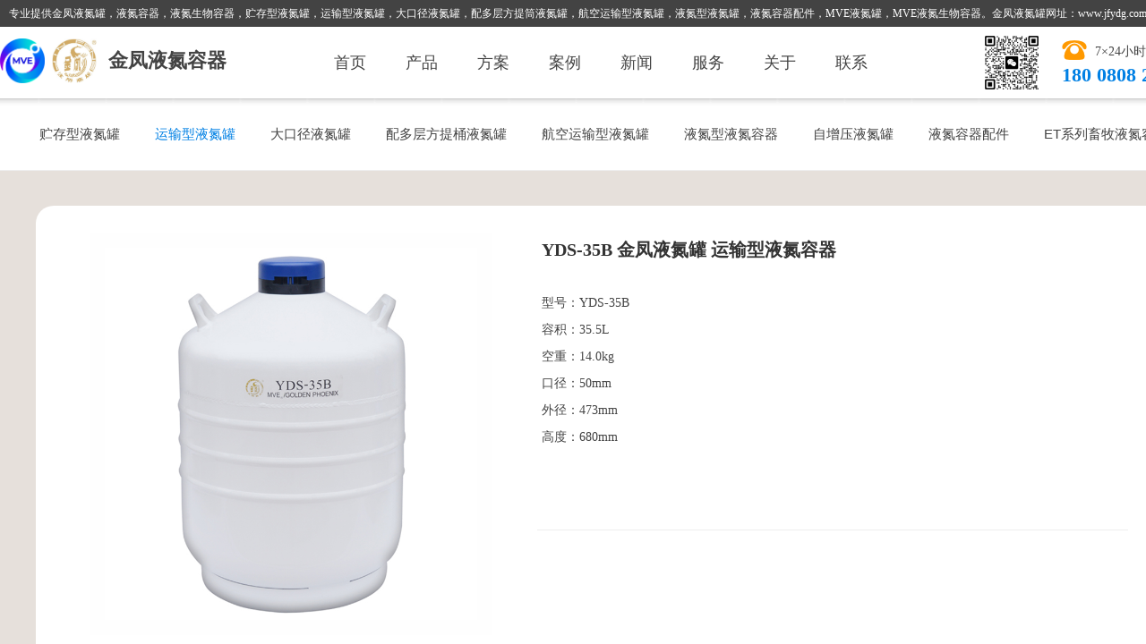

--- FILE ---
content_type: text/html; charset=utf-8
request_url: http://www.jfydg.com/products-detail.html?product_id=180
body_size: 32628
content:
<!DOCTYPE html PUBLIC "-//W3C//DTD XHTML 1.0 Transitional//EN" "http://www.w3.org/TR/xhtml1/DTD/xhtml1-transitional.dtd">
<html xmlns="http://www.w3.org/1999/xhtml" lang="zh-Hans" >
	<head>
		<meta http-equiv="X-UA-Compatible" content="IE=Edge,chrome=1" />
	<meta name="viewport" content="width=1360" />	<meta http-equiv="Content-Type" content="text/html; charset=utf-8" />
		<meta name="format-detection" content="telephone=no" />
	     <meta http-equiv="Cache-Control" content="no-transform"/> 
     <meta http-equiv="Cache-Control" content="no-siteapp"/>
	<title>YDS-35B 金凤液氮罐 运输型液氮容器_运输型液氮罐 - 金凤液氮罐_金凤液氮容器_成都金凤液氮容器有限公司</title>
	<meta name="keywords"  content="YDS-35B 金凤液氮罐 运输型液氮容器,液氮罐,金凤液氮罐,液氮容器,成都金凤,液氮生物容器,金凤液氮容器,成都金凤液氮容器有限公司,产品详情" />
	<meta name="description" content="YDS-35B 金凤液氮罐 运输型液氮容器 专业提供金凤液氮容器产品详情,金凤液氮罐,金凤液氮容器,金凤液氮生物容器,贮存型液氮罐,运输型液氮罐,大口径液氮罐,配多层方提桶液氮罐,航空运输型液氮罐,液氮型液氮罐,ET系列畜牧专用液氮罐,液氮容器配件,MVE液氮罐,MVE液氮生物容器。" />
    
                
			<link rel="shortcut icon" href="http://pro5c2a16.pic47.websiteonline.cn/upload/favicon-mve.ico" type="image/x-icon" />
	<link rel="Bookmark" href="http://pro5c2a16.pic47.websiteonline.cn/upload/favicon-mve.ico" />
		

		<link href="http://static.websiteonline.cn/website/template/default/css/default.css?v=17534100" rel="stylesheet" type="text/css" />
<link href="http://www.jfydg.com/template/default/css/font/font.css?v=15750090" rel="stylesheet" type="text/css" />
<link href="http://www.jfydg.com/template/default/css/wpassword/iconfont.css?v=17496248" rel="stylesheet" type="text/css" />
<link href="http://static.websiteonline.cn/website/plugin/title/css/title.css?v=17083134" rel="stylesheet" type="text/css" />
<link href="http://static.websiteonline.cn/website/plugin/media/css/media.css?v=14077216" rel="stylesheet" type="text/css" />
<link href="http://static.websiteonline.cn/website/plugin/product_category/css/product_category.css?v=14937940" rel="stylesheet" type="text/css" />
<link href="http://static.websiteonline.cn/website/plugin/product_detail/css/product_detail.css?v=15283602" rel="stylesheet" type="text/css" />
<style type="text/css">.prop_rotate_angle sup,.prop_rotate_angle .posblk-deg{font-size:11px; color:#CDCDCD; font-weight:normal; font-style:normal; }ins#qiao-wrap{height:0;} #qiao-wrap{display:block;}
</style> 
</head>
<body  >
<input type="hidden" value="2" name="_user_level_val" />
								<script type="text/javascript" language="javascript" src="http://static.websiteonline.cn/website/script/??libsjq.js,jquery.custom.js,jquery.lazyload.js,jquery.rotateutility.js,lab.js,wopop_all.js,jquery.cookie.js,jquery.simplemodal.js,fullcollumn.js,objectFitPolyfill.min.js,ierotate.js,effects/velocity.js,effects/velocity.ui.js,effects/effects.js,fullpagescroll.js,common.js,heightAdapt.js?v=17573096"></script>
<script type="text/javascript" language="javascript" src="http://static.websiteonline.cn/website/plugin/??new_navigation/js/overall.js,media/js/init.js,product_category/js/overall.js,product_detail/js/init.js,buttons/js/init.js?v=17621358"></script>
	<script type="text/javascript" language="javascript">
    			var webmodel = {};
	        
    wp_pages_global_func($.extend({
        'isedit': '0',
        'islogin': '0',
        'domain': 'pro5c2a16',
        'p_rooturl': 'http://www.jfydg.com',
        'static_rooturl': 'http://static.websiteonline.cn/website',
        'interface_locale': "zh_CN",
        'dev_mode': "0",
        'getsession': ''
    }, {"phpsessionid":"","punyurl":"http:\/\/www.jfydg.com","curr_locale":"zh_CN","mscript_name":"","converted":false}));
    
	</script>

<link href="http://www.jfydg.com/06b11598e8b62b2639d9e52ba28dbd5b.cssx" rel="stylesheet" /><div id="page_set_css">
</div><input type="hidden" id="page_id" name="page_id" value="39" rpid="5">
<div id="scroll_container" class="scroll_contain" style="">
	    	<div id="scroll_container_bg" style="background-color:#e6e0db;">&nbsp;</div>
<script>
initScrollcontainerHeight();	
</script>
     <div id="overflow_canvas_container">        <div id="canvas" style=" margin: 0 auto;width:1360px;;height:980px">
    <div id="layerA75C48D2AE54BAE0E9669B7392F7D063" class="full_column"   style="width:1360px;position:absolute;top:0px;height:30px;z-index:100;">
    <div class="full_width " style="position:absolute;height:30px;background-color:#434343;background:;">		
    </div>
			<div class="full_content" style="width:1360px; position:absolute;left:0;top:0;margin-left: 0px;;height:30px;">
								<div id='layerF93CA14D7B5246E8F83A49109438B8D7' type='title'  class='cstlayer' style='left: 10px; top: 7px; position: absolute; z-index: 107; width: 1350px; height: 16px; '  mid=""  fatherid='layerA75C48D2AE54BAE0E9669B7392F7D063'    deg='0'><div class="wp-title_content" style="overflow-wrap: break-word; padding: 0px; border-color: transparent; border-width: 0px; height: 16px; width: 1350px; display: block;"><font color="#ffffff" face="微软雅黑">专业提供金凤液氮罐，液氮容器，液氮生物容器，贮存型液氮罐，运输型液氮罐，大口径液氮罐，配多层方提筒液氮罐，航空运输型液氮罐，液氮型液氮罐，液氮容器配件，MVE液氮罐，MVE液氮生物容器。金凤液氮罐网址：<a href="http://www.jfydg.com"  target="_blank"><span style="color:#ffffff;">www.jfydg.com</span></a></font></div>
<script type="text/javascript">
$(function(){
	$('.wp-title_content').each(function(){
		if($(this).find('div').attr('align')=='justify'){
			$(this).find('div').css({'text-justify':'inter-ideograph','text-align':'justify'});
		}
	})	
})
</script>

</div><script>				 $('#layerF93CA14D7B5246E8F83A49109438B8D7').triggerHandler('layer_ready');</script>                                
                                <div class="fullcontent_opacity" style="width: 100%;height: 100%;position: absolute;left: 0;right: 0;top: 0;display:none;"></div>
			</div>
</div>
<script>
        $(".content_copen").live('click',function(){
        $(this).closest(".full_column").hide();
    });
	var $fullwidth=$('#layerA75C48D2AE54BAE0E9669B7392F7D063 .full_width');
	$fullwidth.css({left:0-$('#canvas').offset().left+$('#scroll_container').offset().left-$('#scroll_container').scrollLeft()-$.parseInteger($('#canvas').css("borderLeftWidth")),width:$('#scroll_container_bg').width()});
	$(function () {
				var videoParams={"id":"layerA75C48D2AE54BAE0E9669B7392F7D063","bgauto":null,"ctauto":null,"bVideouse":null,"cVideouse":null,"bgvHeight":null,"bgvWidth":null};
		fullcolumn_bgvideo_init_func(videoParams);
                var bgHoverParams={"full":{"hover":null,"opacity":null,"bg":"#434343","id":"layerA75C48D2AE54BAE0E9669B7392F7D063","bgopacity":null,"zindextopcolorset":""},"full_con":{"hover":null,"opacity":null,"bg":null,"id":"layerA75C48D2AE54BAE0E9669B7392F7D063","bgopacity":null}};
		fullcolumn_HoverInit(bgHoverParams);
        });
</script>


<div id="layerCA72B9217241377F9FE19CBE07EF75D8" class="full_column"  infixed='1' zindextop='1' zindextopColor='' zindextopOpacity='NaN'  style="width:1360px;position:absolute;top:30px;height:89px;z-index:501;">
    <div class="full_width " style="position:absolute;height:89px;background-position:center center;background-color:transparent;background:;background-image:url('http://pro5c2a16.pic47.websiteonline.cn/upload/menu-bg-89.png');background-attachment:scroll;background-repeat:repeat;background-size:;wavetype:;bgHover:;bgHoverOpacity:NaN;zindextopColor:;zindextopOpacity:NaN;background-pic-opacityval:NaN;opacity:NaN;">		
    </div>
			<div class="full_content" style="width:1360px; position:absolute;left:0;top:0;margin-left: 0px;background-attachment:scroll;background-autoplay:noautoplay;background-circulateplay:;background-soundopen:;background-soundopens:;background-usevideo:;background-videourl:;background-color:;background-opacity-color:;background-opacityval:NaN;background-pic:use-pic;background-pic-opacity-color:;background-pic-opacityval:NaN;background-position:left top;background-repeat:repeat;background-size:;bgHover:;bgHoverOpacity:NaN;height:89px;">
								<div id='layer037652D1B65AAB0971E8854B0B7DEEF1' type='new_navigation'  class='cstlayer' style='left: 350.5px; top: 0px; position: absolute; z-index: 108; display: block; width: 659px; height: 80px; '  mid=""  fatherid='layerCA72B9217241377F9FE19CBE07EF75D8'    deg='0'><div class="wp-new_navigation_content" style="border-color: transparent; border-width: 0px; width: 659px; border-style: solid; padding: 0px; display: block; overflow: visible; height: auto;;display:block;overflow:hidden;height:0px;" type="2">
<script type="text/javascript"> 
		
	</script>
<div skin="max_hs6" class="nav1 menu_max_hs6" ishorizon="1" colorstyle="darkturquoise" direction="0" more="更多" moreshow="0" morecolor="darkorange" hover="1" hover_scr="1" submethod="0" umenu="0" dmenu="0" sethomeurl="http://www.jfydg.com/index.html" smcenter="1">
		<ul id="nav_layer037652D1B65AAB0971E8854B0B7DEEF1" class="navigation"  style="width:auto;"  >
		<li style="z-index:2;"  class="wp_subtop wp_subtop_no"  pid=0 ><a class="  "  href="http://www.jfydg.com">首页</a></li><li style="z-index:2;"  class="wp_subtop"  pid=0 ><a class="  "  href="http://www.jfydg.com/products.html">产品</a><div class="ddli substyle5"><div class="m_conteners"><div class="navlistmenu" style="background:#F5F6F7;">  	<div class="nav-cont-wrap">  		<div class="rowmenu">  			<div class="row">  				<div class="col-sm-2">  					<div class="clearfix">  						<h3>  							<a href="http://www.jfydg.com/products.html?product_category=15" target="_blank">贮存型液氮罐 </a>   						</h3>  						<div>  							<span>&nbsp;</span><span><a href="http://www.jfydg.com/products-detail.html?product_id=187" target="_blank">YDS-1-30</a></span><span><a href="http://www.jfydg.com/products-detail.html?product_id=188" target="_blank">YDS-2-30</a></span><span><a href="http://www.jfydg.com/products-detail.html?product_id=189" target="_blank">YDS-3</a></span><span><a href="http://www.jfydg.com/products-detail.html?product_id=190" target="_blank">YDS-6</a></span><span><a href="http://www.jfydg.com/products-detail.html?product_id=191" target="_blank">YDS-10</a></span><span><a href="http://www.jfydg.com/products-detail.html?product_id=192" target="_blank">YDS-10-80</a></span><span><a href="http://www.jfydg.com/products-detail.html?product_id=193" target="_blank">YDS-10-90</a></span><span><a href="http://www.jfydg.com/products-detail.html?product_id=194" target="_blank">YDS-10A</a></span><span><a href="http://www.jfydg.com/products-detail.html?product_id=195" target="_blank">YDS-12-90</a></span><span><a href="http://www.jfydg.com/products-detail.html?product_id=196" target="_blank">YDS-13</a></span><span><a href="http://www.jfydg.com/products-detail.html?product_id=197" target="_blank">YDS-15</a></span><span><a href="http://www.jfydg.com/products-detail.html?product_id=198" target="_blank">YDS-16</a></span><span><a href="http://www.jfydg.com/products-detail.html?product_id=199" target="_blank">YDS-20</a></span><span><a href="http://www.jfydg.com/products-detail.html?product_id=200" target="_blank">YDS-30</a></span><span><a href="http://www.jfydg.com/products-detail.html?product_id=201" target="_blank">YDS-30-80</a></span><span><a href="http://www.jfydg.com/products-detail.html?product_id=202" target="_blank">YDS-30-90</a></span><span><a href="http://www.jfydg.com/products-detail.html?product_id=203" target="_blank">YDS-30-125</a></span><span><a href="http://www.jfydg.com/products-detail.html?product_id=204" target="_blank">YDS-35</a></span><span><a href="http://www.jfydg.com/products-detail.html?product_id=205" target="_blank">YDS-35-80</a></span><span><a href="http://www.jfydg.com/products-detail.html?product_id=206" target="_blank">YDS-35-125</a></span><span><a href="http://www.jfydg.com/products-detail.html?product_id=207" target="_blank">YDS-47-127</a></span><span>&nbsp;<br />  <br />  <br />  </span>   						</div>  					</div>  				</div>  				<div class="col-sm-2">  					<div class="clearfix">  						<h3 class="color-990000">  							<a href="http://www.jfydg.com/products.html?product_category=16" target="_blank">运输型液氮罐</a>   						</h3>  						<div>  							<span>&nbsp;</span><span><a href="http://www.jfydg.com/products-detail.html?product_id=178" target="_blank">YDS-30B</a></span><span><a href="http://www.jfydg.com/products-detail.html?product_id=179" target="_blank">YDS-30B-80</a></span><span><a href="http://www.jfydg.com/products-detail.html?product_id=180" target="_blank">YDS-35B</a></span><span><a href="http://www.jfydg.com/products-detail.html?product_id=181" target="_blank">YDS-35B-80</a></span><span><a href="http://www.jfydg.com/products-detail.html?product_id=182" target="_blank">YDS-35B-125</a></span><span><a href="http://www.jfydg.com/products-detail.html?product_id=183" target="_blank">YDS-50B</a></span><span><a href="http://www.jfydg.com/products-detail.html?product_id=184" target="_blank">YDS-50B-80</a></span><span><a href="http://www.jfydg.com/products-detail.html?product_id=185" target="_blank">YDS-50B-125</a></span><span><a href="http://www.jfydg.com/products-detail.html?product_id=186" target="_blank">YDS-50B-200</a></span><span>&nbsp;</span>   						</div>  						<h3 class="color-990000">  							<a href="http://www.jfydg.com/products.html?product_category=17" target="_blank">大口径液氮罐</a>   						</h3>  						<div>  							<span>&nbsp;</span><span style="white-space:nowrap;"><a href="http://www.jfydg.com/products-detail.html?product_id=173" target="_blank">YDS-5-200</a></span><span style="white-space:nowrap;"><a href="http://www.jfydg.com/products-detail.html?product_id=174" target="_blank">YDS-10-125</a></span><span><a href="http://www.jfydg.com/products-detail.html?product_id=175" target="_blank">YDS-13-125</a></span><span><a href="http://www.jfydg.com/products-detail.html?product_id=176" target="_blank">YDS-15-125</a></span><span><a href="http://www.jfydg.com/products-detail.html?product_id=177" target="_blank">YDS-35-200</a></span>   						</div>  					</div>  				</div>  				<div class="col-sm-2">  					<div class="clearfix">  						<h3 class="color-990000">  							<a href="http://www.jfydg.com/products.html?product_category=18" target="_blank">配多层方提筒液氮罐</a>   						</h3>  						<div>  							<span>&nbsp;</span><span><a href="http://www.jfydg.com/products-detail.html?product_id=167" target="_blank">YDS-30-125</a></span><span><a href="http://www.jfydg.com/products-detail.html?product_id=168" target="_blank">YDS-35-125</a></span><span><a href="http://www.jfydg.com/products-detail.html?product_id=169" target="_blank">YDS-47-127</a></span><span><a href="http://www.jfydg.com/products-detail.html?product_id=210" target="_blank">YDS-50B-125</a></span><span><a href="http://www.jfydg.com/products-detail.html?product_id=170" target="_blank">YDS-65-216</a></span><span><a href="http://www.jfydg.com/products-detail.html?product_id=171" target="_blank">YDS-120-216</a></span><span><a href="http://www.jfydg.com/products-detail.html?product_id=172" target="_blank">YDS-175-216</a></span><span>&nbsp;</span>   						</div>  						<h3 class="color-990000">  							<a href="http://www.jfydg.com/products.html?product_category=22" target="_blank">液氮型液氮罐</a>   						</h3>  						<div>  							<span>&nbsp;</span><span><a href="http://www.jfydg.com/products-detail.html?product_id=155" target="_blank">YDS-6L</a></span><span><a href="http://www.jfydg.com/products-detail.html?product_id=156" target="_blank">YDS-10L</a></span><span><a href="http://www.jfydg.com/products-detail.html?product_id=157" target="_blank">YDS-15L</a></span><span><a href="http://www.jfydg.com/products-detail.html?product_id=158">YDS-20L</a></span><span><a href="http://www.jfydg.com/products-detail.html?product_id=159" target="_blank">YDS-30L</a></span><span><a href="http://www.jfydg.com/products-detail.html?product_id=160" target="_blank">YDS-35L</a></span><span><a href="http://www.jfydg.com/products-detail.html?product_id=161" target="_blank">YDS-50L</a></span>   						</div>  					</div>  				</div>  				<div class="col-sm-2">  					<div class="clearfix">  						<h3 class="color-990000">  							<a href="http://www.jfydg.com/products.html?product_category=19" target="_blank">航空运输型液氮罐</a>   						</h3>  						<div>  							<span>&nbsp;</span><span><a href="http://www.jfydg.com/products-detail.html?product_id=162" target="_blank">YDH-1-127</a></span><span><a href="http://www.jfydg.com/products-detail.html?product_id=163" target="_blank">YDH-1-200</a></span><span><a href="http://www.jfydg.com/products-detail.html?product_id=164" target="_blank">YDH-3</a></span><span><a href="http://www.jfydg.com/products-detail.html?product_id=165" target="_blank">YDH-8-80</a></span><span><a href="http://www.jfydg.com/products-detail.html?product_id=166" target="_blank">YDH-8-90</a></span><span>&nbsp;</span>   						</div>  						<h3 class="color-990000">  							<a href="#" target="_blank">液氮容器配件</a>   						</h3>  						<div>  							<span>&nbsp;</span><span><a href="http://www.jfydg.com/products-detail.html?product_id=209" target="_blank">温度监测仪（联网版）</a></span><span><a href="http://www.jfydg.com/products-detail.html?product_id=208" target="_blank">智慧瓶塞</a></span><span><a href="http://www.jfydg.com/products-detail.html?product_id=154" target="_blank">托盘运输车</a></span><span><a href="http://www.jfydg.com/products-detail.html?product_id=153" target="_blank">运输小车</a></span><span><a href="http://www.jfydg.com/products-detail.html?product_id=152" target="_blank">手推车</a></span><span><a href="http://www.jfydg.com/products-detail.html?product_id=151" target="_blank">自增压液氮泵</a></span><span><a href="http://www.jfydg.com/products-detail.html?product_id=149" target="_blank">锁盖</a></span><span><a href="http://www.jfydg.com/products-detail.html?product_id=146" target="_blank">方提筒/圆提筒</a></span><span><a href="http://www.jfydg.com/products-detail.html?product_id=150" target="_blank">塞盖</a></span><span><a href="http://www.jfydg.com/products-detail.html?product_id=148" target="_blank">液位报警器（单机版）</a></span><span><a href="http://www.jfydg.com/products-detail.html?product_id=147" target="_blank">液位尺</a></span>   						</div>  					</div>  				</div>  				<div class="col-sm-2">  					<div class="clearfix">  						<h3 class="color-990000">  							<a href="http://www.jfydg.com/products.html?product_category=23" target="_blank">ET系列畜牧液氮容器</a>   						</h3>  						<div>  							<span>&nbsp;</span><span><a href="#">ET-2</a></span><span><a href="#">ET-3</a></span><span><a href="#">ET-3-50</a></span><span><a href="#">ET-5</a></span><span><a href="#">ET-7</a></span><span><a href="#">ET-11</a></span><span><a href="#">ET-12/4-9</a></span><span><a href="#">ET-12/4-6</a></span><span><a href="#">ET-20</a></span><span><a href="#">ET-35</a></span><span><a href="#">ET-40/10</a></span><span><a href="#">ET-40/6</a></span><span><a href="#">ET-47/10</a></span><span><a href="#">ET-47/6</a></span><span>&nbsp;</span>   						</div>  					</div>  				</div>  				<div class="col-sm-2">  					<div class="clearfix">  						<h3 class="color-990000">  							<a href="http://www.jfydg.com/products.html?product_category=20" target="_blank">自增压液氮罐</a>   						</h3>  						<div>  							<span>&nbsp;</span><span>&nbsp;<br />  </span>   						</div>  					</div>  				</div>  			</div>  		</div>  	</div>  </div></div></div></li><li style="z-index:2;"  class="wp_subtop"  pid=0 ><a class="  "  href="http://www.jfydg.com/solution.html">方案</a><div class="ddli substyle3"><div class="m_conteners"><div class="navlistmenu" style="background:#F5F6F7;">  	<div class="nav-cont-wrap">  		<div class="rowmenu">  			<div class="row">  				<div class="col-sm-3">  					<div class="mt10">  						<a href="#"></a><a href="http://www.jfydg.com/solution-detail.html?article_id=57"><img src="http://pro5c2a16.pic47.websiteonline.cn/upload/a02k.jpeg" width="210" height="140" alt="" /></a>   						<h3>  							<a href="http://www.jfydg.com/solution-detail.html?article_id=57">金凤医疗行业解决方案</a><a href="#"><br />  </a>   						</h3>  						<p class="mt0">  							<br />  						</p>  					</div>  				</div>  				<div class="col-sm-3">  					<div class="mt10">  						<a href="#"></a><a href="http://www.jfydg.com/solution-detail.html?article_id=58"><img src="http://pro5c2a16.pic47.websiteonline.cn/upload/0c8fb9316f3169aca85aeb099c4e9c3f[1].jpg" width="210" height="140" alt="" /></a>   						<h3>  							<a href="http://www.jfydg.com/solution-detail.html?article_id=58">金凤科研行业解决方案</a><a href="#"><br />  </a>   						</h3>  						<p class="mt0">  							<br />  						</p>  					</div>  				</div>  				<div class="col-sm-3">  					<div class="mt10">  						<a href="#"></a><a href="http://www.jfydg.com/solution-detail.html?article_id=59"><img src="http://pro5c2a16.pic47.websiteonline.cn/upload/c59f564a6211400a96c14366c2578e45[1].jpeg" width="210" height="140" alt="" /></a>   						<h3>  							<a href="http://www.jfydg.com/solution-detail.html?article_id=59">金凤畜牧行业解决方案</a><a href="#"><br />  </a>   						</h3>  						<p class="mt0">  							<br />  						</p>  					</div>  				</div>  				<div class="col-sm-3 last_child">  					<div class="mt10">  						<a href="#"></a><a href="http://www.jfydg.com/solution-detail.html?article_id=60"><img src="http://pro5c2a16.pic47.websiteonline.cn/upload/ba679fdb2c314e52a0d88bc3e1ed8785[1].jpeg" width="210" height="140" alt="" /></a>   						<h3>  							<a href="http://www.jfydg.com/solution-detail.html?article_id=60">金凤工业行业解决方案</a><a href="#"><br />  </a>   						</h3>  						<p class="mt0">  							<br />  <br />  <br />  						</p>  					</div>  				</div>  			</div>  		</div>  	</div>  </div></div></div></li><li style="z-index:2;"  class="wp_subtop wp_subtop_no"  pid=0 ><a class="  "  href="http://www.jfydg.com/cases.html">案例</a></li><li style="z-index:2;"  class="wp_subtop wp_subtop_no"  pid=0 ><a class="  "  href="http://www.jfydg.com/news.html">新闻</a></li><li style="z-index:2;"  class="wp_subtop wp_subtop_no"  pid=0 ><a class="  "  href="http://www.jfydg.com/service.html">服务</a></li><li style="z-index:2;"  class="wp_subtop wp_subtop_no"  pid=0 ><a class="  "  href="http://www.jfydg.com/about.html">关于</a></li><li style="z-index:2;"  class="wp_subtop wp_subtop_no"  pid=0 ><a class="  "  href="http://www.jfydg.com/contact.html">联系</a></li>	</ul>
</div>

<script type="text/javascript"> 
				$("#layer037652D1B65AAB0971E8854B0B7DEEF1").data("datasty_", '@charset "utf-8";  #nav_layer037652D1B65AAB0971E8854B0B7DEEF1,#nav_layer037652D1B65AAB0971E8854B0B7DEEF1 ul,#nav_layer037652D1B65AAB0971E8854B0B7DEEF1 li{list-style-type:none; margin:0px; padding:0px; border:thin none;}  #nav_layer037652D1B65AAB0971E8854B0B7DEEF1 { position:relative; background-repeat:repeat;background-position:top left;background-color:#00bcd4;height:50px;}  #nav_layer037652D1B65AAB0971E8854B0B7DEEF1 li.wp_subtop{padding-left:5px;padding-right:5px;text-align:center;height:50px;line-height:50px;position: relative; float:left; width:126px; padding-bottom:0px; background-color:#00bcd4;background-repeat:no-repeat;background-position:top right;}  #nav_layer037652D1B65AAB0971E8854B0B7DEEF1 li.wp_subtop:hover{height:50px;line-height:50px;width:126px;text-align:center; background-repeat:repeat-x;background-color:#555555;background-position:bottom center;background-image:url(http://static.websiteonline.cn/website/plugin/new_navigation/styles/max_hs6/colorstyle/darkturquoise/web-siteover.jpg);}  #nav_layer037652D1B65AAB0971E8854B0B7DEEF1 li.wp_subtop>a{white-space:nowrap;font-style:normal;font-weight:normal;font-family:arial;font-size:12px;display:block; padding:0px; color:#ffffff; text-align:center; text-decoration: none;overflow:hidden;}  #nav_layer037652D1B65AAB0971E8854B0B7DEEF1 li.wp_subtop>a:hover{color:#fff; text-decoration: none;font-size:12px;font-style:normal;font-weight:normal;font-family:arial;color:#ffffff;text-align:center;}  #nav_layer037652D1B65AAB0971E8854B0B7DEEF1 ul {position:absolute;left:0px;display:none; background-color:transparent;margin-left:0px;}  #nav_layer037652D1B65AAB0971E8854B0B7DEEF1 ul li {padding-left:5px;padding-right:5px;text-align:center;position:relative; float: left;padding-bottom:0px;background-image:none;background-color:#fc6701;height:25px;line-height:25px;background-position:top left;background-repeat:repeat;}  #nav_layer037652D1B65AAB0971E8854B0B7DEEF1 ul li:hover{text-align:center;background-image:none; background-color:#dc3200;width:126px;height:25px;line-height:25px;background-position:top left;background-repeat:repeat;}  #nav_layer037652D1B65AAB0971E8854B0B7DEEF1 ul li a {text-align:center;color:#fff;font-size:12px;font-family:arial;font-style:normal;font-weight:normal;white-space:nowrap;display:block;}  #nav_layer037652D1B65AAB0971E8854B0B7DEEF1 ul li a:hover{ color:#fff;font-size:12px;font-family:arial;text-align:center;font-style:normal;font-weight:normal;}  #nav_layer037652D1B65AAB0971E8854B0B7DEEF1 ul ul {position: absolute; margin-left: 120px; margin-top: -25px;display: none; }  #nav_layer037652D1B65AAB0971E8854B0B7DEEF1  .ddli {display:none;clear:both;position: absolute;border-bottom: 0px solid rgb(224, 224, 224);box-shadow: 0px 3px 4px rgba(0, 0, 0, 0.18);padding:10px; text-align:left;background-color:#ffffff;}  #nav_layer037652D1B65AAB0971E8854B0B7DEEF1 li.wp_subtop_no:hover{ background-image:none; background-repeat:repeat-x;background-color:#555555;background-position:bottom center;}');
		$("#layer037652D1B65AAB0971E8854B0B7DEEF1").data("datastys_", '#nav_layer037652D1B65AAB0971E8854B0B7DEEF1{background-color:transparent;} #nav_layer037652D1B65AAB0971E8854B0B7DEEF1{background-image:url(http://static.websiteonline.cn/website/plugin/new_navigation/view/images/png_bg.png);} #nav_layer037652D1B65AAB0971E8854B0B7DEEF1{background:;} #nav_layer037652D1B65AAB0971E8854B0B7DEEF1 li.wp_subtop{background-image:url(http://static.websiteonline.cn/website/plugin/new_navigation/view/images/png_bg.png);} #nav_layer037652D1B65AAB0971E8854B0B7DEEF1 li.wp_subtop{background-color:transparent;} #nav_layer037652D1B65AAB0971E8854B0B7DEEF1 li.wp_subtop{background:;} #nav_layer037652D1B65AAB0971E8854B0B7DEEF1 li.wp_subtop>a{color:#434343;} #nav_layer037652D1B65AAB0971E8854B0B7DEEF1 li.wp_subtop:hover{background-image:url(http://static.websiteonline.cn/website/plugin/new_navigation/view/images/png_bg.png);}   #nav_layer037652D1B65AAB0971E8854B0B7DEEF1{height:80px;} #nav_layer037652D1B65AAB0971E8854B0B7DEEF1 li.wp_subtop{line-height:80px;} #nav_layer037652D1B65AAB0971E8854B0B7DEEF1 li.wp_subtop{height:80px;} #nav_layer037652D1B65AAB0971E8854B0B7DEEF1 li.wp_subtop:hover{line-height:80px;} #nav_layer037652D1B65AAB0971E8854B0B7DEEF1 li.wp_subtop:hover{height:80px;}            #nav_layer037652D1B65AAB0971E8854B0B7DEEF1 li.wp_subtop>a{font-weight:normal;} #nav_layer037652D1B65AAB0971E8854B0B7DEEF1 li.wp_subtop>a:hover{font-weight:normal;}  #nav_layer037652D1B65AAB0971E8854B0B7DEEF1 li.wp_subtop>a{font-size:18px;}  #nav_layer037652D1B65AAB0971E8854B0B7DEEF1 li.wp_subtop>a:hover{font-size:18px;}   #nav_layer037652D1B65AAB0971E8854B0B7DEEF1 li.wp_subtop{width:70px;} #nav_layer037652D1B65AAB0971E8854B0B7DEEF1 li.wp_subtop:hover{width:70px;}  #nav_layer037652D1B65AAB0971E8854B0B7DEEF1 li.wp_subtop:hover{background:transparent;}   #nav_layer037652D1B65AAB0971E8854B0B7DEEF1 li.wp_subtop:hover{background-color:transparent;} #nav_layer037652D1B65AAB0971E8854B0B7DEEF1 li.wp_subtop>a:hover{color:#0080e4;}');
	
		</script>

<script type="text/javascript">
function wp_get_navstyle(layer_id,key){
		var navStyle = $.trim($("#"+layer_id).data(key));
		return navStyle;	
	
}	
richtxt('layer037652D1B65AAB0971E8854B0B7DEEF1');
</script><script type="text/javascript">
function layer037652D1B65AAB0971E8854B0B7DEEF1_getSubMenuHoverCss(css_pro,type)
{
	var typeval=type;
	if(typeval==1){
		var regex = "#nav_layer[0-9|a-z|A-Z]+\\s+ul+\\s+li+\\s+a:\\s*hover\\s*{\\s*"+css_pro+"\\s*:[^;]+";
	}else{
		var regex = "#nav_layer[0-9|a-z|A-Z]+\\s+li\.wp_subtop>a:\\s*hover\\s*{\\s*"+css_pro+"\\s*:[^;]+";
	}
		var navStyle = $.trim($("#layer037652D1B65AAB0971E8854B0B7DEEF1").data("datastys_"));
		if(navStyle.length > 0)
	{
		var patt1 =new RegExp(regex,'i');
		var tmp = patt1.exec($.trim(navStyle));
		if(tmp)
		{
			return $.trim((tmp[0].match(/{[^:]+:[^;]+/)[0]).match(/:[^;]+/)[0].replace(':',''));
		}
	}

		navStyle = $.trim($("#layer037652D1B65AAB0971E8854B0B7DEEF1").data("datasty_"));
		if(navStyle.length > 0)
	{
		if(typeval==1){
			var patt1 = new RegExp("#nav_layer[0-9|a-z|A-Z]+\\s+ul+\\s+li+\\s+a:\\s*hover\\s*{[^}]+}",'i');
		}else{
			var patt1 = new RegExp("#nav_layer[0-9|a-z|A-Z]+\\s+li\.wp_subtop>a:\\s*hover\\s*{[^}]+}",'i');
		}
		var tmp = patt1.exec(navStyle);
		
		if(tmp)
		{
			var tmp1 = tmp[0].match(/{[^}]+}/)[0];
			var patt2 = new RegExp(css_pro+"\\s*:\\s*[^;]+;",'i');
			tmp = patt2.exec(tmp1);
			if(tmp) return $.trim(tmp[0].replace(/[^:]+:/,'').replace(';',''));
		}
	}

	return $.trim($("#nav_layer037652D1B65AAB0971E8854B0B7DEEF1 ul li a").css(css_pro));
}


	$('#layer037652D1B65AAB0971E8854B0B7DEEF1').layer_ready(function(){
		setTimeout(function(){
			wp_nav_addMoreButton('layer037652D1B65AAB0971E8854B0B7DEEF1');
		},0);
		
		
			var li_numslayer037652D1B65AAB0971E8854B0B7DEEF1 = 0;
			$('#nav_layer037652D1B65AAB0971E8854B0B7DEEF1').find(".wp_subtop").each(function(){
				li_numslayer037652D1B65AAB0971E8854B0B7DEEF1++;
				$(this).attr("data",li_numslayer037652D1B65AAB0971E8854B0B7DEEF1);
				var custbool = false;
				if($(this).find(".ddli").hasClass("substyle0")) custbool = true;
				var childdom = $(this).find('.navlistmenu');
				if(custbool) childdom = $(this).find('.navlistmenu0');
				var str = childdom.attr('style');
				
				if(str && str.indexOf('"background-position:')>0){
				  newstr = str.replace('"background-position:','");background-position:');
				  childdom.attr('style',newstr);
				}
				if(str){
					var thenewstr = str;
                         if(/url\(".+?"\s*(?!\))/.test(thenewstr)){
                            thenewstr = thenewstr.replace(/url\((".+?")\s*(?!\))/,'url($1)');
                         }
					if(thenewstr!=str){
                              childdom.attr('style',thenewstr);
                              str=thenewstr;
                          }
				}
				if(childdom.attr('data-change-dom')!='1'){
					var itemcolor = childdom.css('background-color');
					var itemimg = childdom.css('background-image');
					var item_img_pos = childdom.css('background-position');
					var item_repeat =childdom.css('background-repeat'); 

					$(this).find('.ddli').css('background-repeat',item_repeat);
					if(itemimg){
						$(this).find('.ddli').css('background-position',item_img_pos).css("background-image",itemimg);
						childdom.css('background',"none");
					}
					if(itemcolor){
						$(this).find('.ddli').css('background-color',itemcolor);
					}
					childdom.attr('data-change-dom','1');
				}
			})
			var wid_ddlilayer037652D1B65AAB0971E8854B0B7DEEF1 =new Array();
			var left_ddlilayer037652D1B65AAB0971E8854B0B7DEEF1 =new Array();
			var mleft_ddlilayer037652D1B65AAB0971E8854B0B7DEEF1 =new Array();
			if($("#layer037652D1B65AAB0971E8854B0B7DEEF1").find('.wp-new_navigation_content').attr('type')==2){				
				$('#nav_layer037652D1B65AAB0971E8854B0B7DEEF1').find('li').each(function(){
					var t_data = $(this).attr("data");
					if(undefined==t_data){}else{
						t_data = parseInt(t_data);
						wid_ddlilayer037652D1B65AAB0971E8854B0B7DEEF1[t_data] = $(this).children('.ddli').css("width");
						left_ddlilayer037652D1B65AAB0971E8854B0B7DEEF1[t_data] = $(this).children('.ddli').css("left");
						mleft_ddlilayer037652D1B65AAB0971E8854B0B7DEEF1[t_data] = $(this).children('.ddli').css("margin-left");
						$(this).children('.ddli').css("overflow","hidden");
					}
				})
			}
		
		
		var hover_scrlayer037652D1B65AAB0971E8854B0B7DEEF1 = $.trim($("#layer037652D1B65AAB0971E8854B0B7DEEF1").find('.nav1').attr('hover_scr'));		
		$('#nav_layer037652D1B65AAB0971E8854B0B7DEEF1').find('li').hover(function(){
			hover_scrlayer037652D1B65AAB0971E8854B0B7DEEF1 = $.trim($("#layer037652D1B65AAB0971E8854B0B7DEEF1").find('.nav1').attr('hover_scr'));
						$(this).children('ul').show();
			var type=$("#layer037652D1B65AAB0971E8854B0B7DEEF1").find('.wp-new_navigation_content').attr('type');
			if(type==2){
				var self = $(this);
				var pos = 0 ;
				var loops = 0;
				$('#nav_layer037652D1B65AAB0971E8854B0B7DEEF1').find('li.wp_subtop').each(function(){
					if(loops == 1) return true;
					if(self.html() == $(this).html()){
						loops = 1;
						return true;
					}else{
						pos = pos + $(this).outerWidth();
					}	
					 
				})
				 
				$("#layer037652D1B65AAB0971E8854B0B7DEEF1").find('.ddli').hide();
				var this_width = $('#nav_layer037652D1B65AAB0971E8854B0B7DEEF1').outerWidth();
				var thisul_left = $('#nav_layer037652D1B65AAB0971E8854B0B7DEEF1').css("padding-left");
				thisul_left = parseInt(thisul_left);
				var this_width_body = $("body").width();
				var canvas_width = $('#canvas').width();				
				var f_left = $("#layer037652D1B65AAB0971E8854B0B7DEEF1").css("left");
				f_left = parseInt(f_left);	
				
				if(hover_scrlayer037652D1B65AAB0971E8854B0B7DEEF1==1){
					var left_pos = 0;
					this_width = canvas_width;
					left_pos = parseInt( (this_width_body-this_width)/2);
					left_pos = left_pos + pos + f_left;
					$(this).children('.ddli').css("left","-"+left_pos+"px").css("position","absolute");
					$(this).children('.ddli').outerWidth(this_width_body-8);
					$(this).children('.ddli').find(".m_conteners").outerWidth(this_width-12).css("margin","0 auto");
				}else{
					$(this).children('.ddli').outerWidth(this_width).css("margin-left","-"+(thisul_left+pos+5)+"px");
				}
				
        
				$(this).children('.ddli').eq(0).css('height','').stop().slideDown();
			}
		},function(){
			$(this).children('ul').hide();
						var type=$("#layer037652D1B65AAB0971E8854B0B7DEEF1").find('.wp-new_navigation_content').attr('type');
			if(type==2){
				$("#layer037652D1B65AAB0971E8854B0B7DEEF1").find('.ddli').stop().slideUp();				
				var t_data = $(this).attr("data");
				if(undefined==t_data){}else{ t_data = parseInt(t_data);}
				$(this).children('.ddli').hide().css("left",left_ddlilayer037652D1B65AAB0971E8854B0B7DEEF1[t_data]).css("margin-left",mleft_ddlilayer037652D1B65AAB0971E8854B0B7DEEF1[t_data]); 
				if(hover_scrlayer037652D1B65AAB0971E8854B0B7DEEF1==1){
					$(this).children('.ddli').find(".m_conteners").attr("style","");
				}
				
			}
		});


		//子菜单位置设置
		$(".menu_max_hs6 #nav_layer037652D1B65AAB0971E8854B0B7DEEF1").find('li').mouseenter(function(){
			var firstLi = $(this);
			var firestLiouterWidth = firstLi.outerWidth();
			var tmp_max_width = 0;
			firstLi.children('ul').children('li').each(function(){
				if($(this).outerWidth() < firestLiouterWidth)
					$(this).width(firestLiouterWidth - parseInt($(this).css('padding-left')) - parseInt($(this).css('padding-right')));
				else if($(this).outerWidth() > tmp_max_width) tmp_max_width = $(this).outerWidth();
			});
				
			if(tmp_max_width > 0) firstLi.children('ul').children('li').each(function(){
				$(this).width(tmp_max_width - parseInt($(this).css('padding-left')) - parseInt($(this).css('padding-right')));
			});
				
			if(firstLi.parent('ul').attr('id') != 'nav_layer037652D1B65AAB0971E8854B0B7DEEF1')
				firstLi.children('ul').css('margin-left',firstLi.outerWidth());
			tmp_max_width = 0;
		});
		
		//第三级即下级菜单随高度增加位置动态修改
		$(".menu_max_hs6 #nav_layer037652D1B65AAB0971E8854B0B7DEEF1 ul li").hover(function(){
			if($(this).children('ul').length > 0)
			{
				var marginTop = parseInt($(this).children('ul').css('margin-top'));
				if($(this).children('ul').offset().top > $(this).offset().top)
					$(this).children('ul').css('margin-top',marginTop - ($(this).children('ul').offset().top - $(this).offset().top) + 'px');
			}
		});

		$('.menu_max_hs6 #nav_layer037652D1B65AAB0971E8854B0B7DEEF1').find('li').hover(function(){
			var direction=$("#layer037652D1B65AAB0971E8854B0B7DEEF1").find('.nav1').attr('direction');
			var height = parseInt($(this).outerHeight());
			if($(this).parent().hasClass('navigation'))
			{
				$('#nav_layer037652D1B65AAB0971E8854B0B7DEEF1 .wp_subtop').removeClass("lihover").children('a').removeClass("ahover");
				if(direction==1){				
					$(this).children('ul').css('top','auto').css('bottom',height + 'px');
				}else{				
					$(this).children('ul').css('top',height+'px').css('bottom','auto');	
				}
				$(this).children('a').css({'font-family':layer037652D1B65AAB0971E8854B0B7DEEF1_getSubMenuHoverCss("font-family",0),'font-size':layer037652D1B65AAB0971E8854B0B7DEEF1_getSubMenuHoverCss("font-size",0),'color':layer037652D1B65AAB0971E8854B0B7DEEF1_getSubMenuHoverCss("color",0),'font-weight':layer037652D1B65AAB0971E8854B0B7DEEF1_getSubMenuHoverCss("font-weight",0),'font-style':layer037652D1B65AAB0971E8854B0B7DEEF1_getSubMenuHoverCss("font-style",0)});
			}else{
				if(direction==1){
					$(this).children('ul').css('top','auto').css('bottom', '-0px');
				}else{
					$(this).children('ul').css('top',height+'px').css('bottom','auto');					
				}
				$(this).children('a').css({'font-family':layer037652D1B65AAB0971E8854B0B7DEEF1_getSubMenuHoverCss("font-family",1),'font-size':layer037652D1B65AAB0971E8854B0B7DEEF1_getSubMenuHoverCss("font-size",1),'color':layer037652D1B65AAB0971E8854B0B7DEEF1_getSubMenuHoverCss("color",1),'font-weight':layer037652D1B65AAB0971E8854B0B7DEEF1_getSubMenuHoverCss("font-weight",1),'font-style':layer037652D1B65AAB0971E8854B0B7DEEF1_getSubMenuHoverCss("font-style",1)});
			}
		},function(){
			if($(this).parent().hasClass('navigation'))
			{
				wp_showdefaultHoverCss('layer037652D1B65AAB0971E8854B0B7DEEF1');
			}
			 $(this).children('a').attr("style",'');
				
		});
		wp_showdefaultHoverCss('layer037652D1B65AAB0971E8854B0B7DEEF1');
		wp_removeLoading('layer037652D1B65AAB0971E8854B0B7DEEF1');
	});
</script></div>
<script type="text/javascript">
 (function(){
	var substyle0=$("#layer037652D1B65AAB0971E8854B0B7DEEF1 .substyle0");
	substyle0.css({'margin':'0px','padding':'0px'});
	if(substyle0.attr('data-set-margin')==1){
		substyle0.hide();
	}else substyle0.attr('data-set-margin',1);
})();
$(function(){
	layer_new_navigation_content_func({"isedit":false,"layer_id":"layer037652D1B65AAB0971E8854B0B7DEEF1","menustyle":"max_hs6","addopts":{"padding-right":"0","padding-left":"0"}});
});
</script>

</div><script>				 $('#layer037652D1B65AAB0971E8854B0B7DEEF1').triggerHandler('layer_ready');</script><div id='layerE2E92EFB8B800D36E78A308BBF44EDDF' type='box'  class='cstlayer' style='left: 0px; top: 5px; position: absolute; z-index: 104; width: 351px; height: 66px; '  mid=""  fatherid='layerCA72B9217241377F9FE19CBE07EF75D8'    deg='0'><div class="wp-box_content drop_box" style="overflow-wrap: break-word; padding: 0px; border-color: transparent; border-width: 0px; height: 66px; background-color: transparent; width: 351px; border-style: solid;">
    <div id='layerE97AFD3B9DFD59A94C505F22AF5B2E5A' type='media'  class='cstlayer' style='left: 58px; top: 8px; position: absolute; z-index: 113; width: 50px; height: 50px; transform: rotate(0deg); transform-origin: 0px 0px; '  mid=""  fatherid='layerE2E92EFB8B800D36E78A308BBF44EDDF'    deg='0'><script>
create_pc_media_set_pic('layerE97AFD3B9DFD59A94C505F22AF5B2E5A',false);
</script>
<div class="wp-media_content"  style="overflow: hidden; width: 50px; height: 50px; border-width: 0px; border-style: solid; padding: 0px;" type="0">
<div class="img_over"  style='overflow: hidden; border-color: transparent; border-width: 0px; width: 50px; height: 50px; position: relative;'>

<div class="imgloading" style="z-index:100;"> </div>
<a class="media_link" style="line-height:normal;" href="http://www.jfydg.com"  >
<img  id="wp-media-image_layerE97AFD3B9DFD59A94C505F22AF5B2E5A" onerror="set_thumb_layerE97AFD3B9DFD59A94C505F22AF5B2E5A(this);" onload="set_thumb_layerE97AFD3B9DFD59A94C505F22AF5B2E5A(this);" class="paragraph_image"  type="zoom" src="http://pro5c2a16.pic47.websiteonline.cn/upload/golden_2o4g.jpg" style="width: 50px; height: auto;;" alt="金凤液氮容器,金凤液氮罐,成都金凤,金凤液氮罐官网,成都金凤液氮容器有限公司" title="金凤液氮容器,金凤液氮罐,成都金凤,金凤液氮罐官网,成都金凤液氮容器有限公司"/>
</a>
</div>

</div>
<script>
(function(){
		layer_media_init_func('layerE97AFD3B9DFD59A94C505F22AF5B2E5A',{"isedit":false,"has_effects":false});
})()
</script>
</div><script>				 $('#layerE97AFD3B9DFD59A94C505F22AF5B2E5A').triggerHandler('layer_ready');</script><div id='layer4E50650BD0ECC80D3E2F50A4B676465F' type='media'  class='cstlayer' style='left: 0px; top: 8px; position: absolute; z-index: 115; width: 50px; height: 50px; transform: rotate(0deg); transform-origin: 0px 0px; '  mid=""  fatherid='layerE2E92EFB8B800D36E78A308BBF44EDDF'    deg='0'><script>
create_pc_media_set_pic('layer4E50650BD0ECC80D3E2F50A4B676465F',false);
</script>
<div class="wp-media_content"  style="overflow: hidden; width: 50px; height: 50px; border-width: 0px; border-style: solid; padding: 0px;" type="0">
<div class="img_over"  style='overflow: hidden; border-color: transparent; border-width: 0px; width: 50px; height: 50px; position: relative;'>

<div class="imgloading" style="z-index:100;"> </div>
<a class="media_link" style="line-height:normal;" href="http://www.jfydg.com"  >
<img  id="wp-media-image_layer4E50650BD0ECC80D3E2F50A4B676465F" onerror="set_thumb_layer4E50650BD0ECC80D3E2F50A4B676465F(this);" onload="set_thumb_layer4E50650BD0ECC80D3E2F50A4B676465F(this);" class="paragraph_image"  type="zoom" src="http://pro5c2a16.pic47.websiteonline.cn/upload/mve-logo_q18x.png" style="width: 50px; height: auto;;" alt="金凤液氮罐,金凤液氮容器,成都金凤,金凤液氮罐官网,成都金凤液氮容器" title="金凤液氮罐,金凤液氮容器,成都金凤,金凤液氮罐官网,成都金凤液氮容器"/>
</a>
</div>

</div>
<script>
(function(){
		layer_media_init_func('layer4E50650BD0ECC80D3E2F50A4B676465F',{"isedit":false,"has_effects":false});
})()
</script>
</div><script>				 $('#layer4E50650BD0ECC80D3E2F50A4B676465F').triggerHandler('layer_ready');</script><div id='layer7B0FF9F409CC23158459D6E32DDBF7FD' type='title'  class='cstlayer' style='left: 121px; top: 18px; position: absolute; z-index: 117; width: 166px; height: 30px; transform: rotate(0deg); transform-origin: 0px 0px; '  mid=""  fatherid='layerE2E92EFB8B800D36E78A308BBF44EDDF'    deg='0'><div class="wp-title_content" style="overflow-wrap: break-word; padding: 0px; border-color: transparent; border-width: 0px; height: 30px; width: 166px; display: block; border-style: solid;"><span><span style="font-size:24px;color:#434343;"><b><a href="http://www.jfydg.com"><span style="color: rgb(67, 67, 67); font-size: 22px; font-family: &quot;Microsoft YaHei&quot;;">金凤液氮容器</span></a></b></span></span></div>

</div><script>				 $('#layer7B0FF9F409CC23158459D6E32DDBF7FD').triggerHandler('layer_ready');</script>    
</div>
</div><script>				 $('#layerE2E92EFB8B800D36E78A308BBF44EDDF').triggerHandler('layer_ready');</script><div id='layer689C7C4D2E39C97AD9DF6D21CFAC9AD4' type='box'  class='cstlayer' style='left: 1184px; top: 12px; position: absolute; z-index: 101; width: 176px; height: 55px; '  mid=""  fatherid='layerCA72B9217241377F9FE19CBE07EF75D8'    deg='0'><div class="wp-box_content drop_box" style="overflow-wrap: break-word; padding: 0px; border-color: transparent; border-width: 0px; height: 55px; background-color: transparent; width: 176px; border-style: solid;">
    <div id='layerD975E16114A40D647DB27DBA4894645A' type='media'  class='cstlayer' style='left: 2px; top: 0px; position: absolute; z-index: 109; width: 28px; height: 28px; '  mid=""  fatherid='layer689C7C4D2E39C97AD9DF6D21CFAC9AD4'    deg='0'><script>
create_pc_media_set_pic('layerD975E16114A40D647DB27DBA4894645A',false);
</script>
<div class="wp-media_content"  style="overflow: hidden; width: 28px; height: 28px; border-width: 0px; border-style: solid; padding: 0px;" type="0">
<div class="img_over"  style='overflow: hidden; border-color: transparent; border-width: 0px; position: relative; width: 28px; height: 28px;'>

<div class="imgloading" style="z-index:100;"> </div>
<img  id="wp-media-image_layerD975E16114A40D647DB27DBA4894645A" onerror="set_thumb_layerD975E16114A40D647DB27DBA4894645A(this);" onload="set_thumb_layerD975E16114A40D647DB27DBA4894645A(this);" class="paragraph_image"  type="zoom" src="http://pro5c2a16.pic47.websiteonline.cn/upload/tel.png" style="width: 28px; height: 28px;;" alt="成都金凤,金凤液氮容器" title="成都金凤,金凤液氮容器"/>
</div>

</div>
<script>
(function(){
		layer_media_init_func('layerD975E16114A40D647DB27DBA4894645A',{"isedit":false,"has_effects":false});
})()
</script>
</div><script>				 $('#layerD975E16114A40D647DB27DBA4894645A').triggerHandler('layer_ready');</script><div id='layerD500CF41ADAB5C99C2A3563B4F294E5C' type='title'  class='cstlayer' style='left: 2px; top: 27px; position: absolute; z-index: 110; width: 174px; height: 28px; '  mid=""  fatherid='layer689C7C4D2E39C97AD9DF6D21CFAC9AD4'    deg='0'><div class="wp-title_content" style="overflow-wrap: break-word; padding: 0px; border-color: transparent; border-width: 0px; height: 28px; width: 174px; display: block;"><span style="color: rgb(0, 128, 228); font-size: 22px; font-family: 微软雅黑; letter-spacing: 0px;"><strong>180 0808 2018</strong></span></div>

</div><script>				 $('#layerD500CF41ADAB5C99C2A3563B4F294E5C').triggerHandler('layer_ready');</script><div id='layer807DD99FA735C8E10641D200FE2E5750' type='title'  class='cstlayer' style='left: 39px; top: 6px; position: absolute; z-index: 111; width: 125px; height: 18px; '  mid=""  fatherid='layer689C7C4D2E39C97AD9DF6D21CFAC9AD4'    deg='0'><div class="wp-title_content" style="overflow-wrap: break-word; padding: 0px; border-color: transparent; border-width: 0px; height: 18px; width: 125px; display: block; border-style: solid;"><font color="#009ea1" face="微软雅黑"><span style="font-size: 14px; color: rgb(67, 67, 67);">7×24小时咨询热线</span></font></div>

</div><script>				 $('#layer807DD99FA735C8E10641D200FE2E5750').triggerHandler('layer_ready');</script>    
</div>
</div><script>				 $('#layer689C7C4D2E39C97AD9DF6D21CFAC9AD4').triggerHandler('layer_ready');</script><div id='layer38FC0A1ABA6C56B9CD8C811B029699AB' type='media'  class='cstlayer' style='left: 1100px; top: 10px; position: absolute; z-index: 103; width: 60px; height: 60px; '  mid=""  fatherid='layerCA72B9217241377F9FE19CBE07EF75D8'    deg='0'><script>
create_pc_media_set_pic('layer38FC0A1ABA6C56B9CD8C811B029699AB',false);
</script>
<div class="wp-media_content"  style="overflow: hidden; width: 60px; height: 60px; border-width: 0px; border-style: solid; padding: 0px;" type="0">
<div class="img_over"  style='overflow: hidden; border-color: transparent; border-width: 0px; position: relative; width: 60px; height: 60px;'>

<div class="imgloading" style="z-index:100;"> </div>
<img  id="wp-media-image_layer38FC0A1ABA6C56B9CD8C811B029699AB" onerror="set_thumb_layer38FC0A1ABA6C56B9CD8C811B029699AB(this);" onload="set_thumb_layer38FC0A1ABA6C56B9CD8C811B029699AB(this);" class="paragraph_image"  type="zoom" src="http://pro5c2a16.pic47.websiteonline.cn/upload/dvwn[1].jpg" style="width: auto; height: 60px;;" alt="金凤液氮罐" title="金凤液氮罐"/>
</div>

</div>
<script>
(function(){
		layer_media_init_func('layer38FC0A1ABA6C56B9CD8C811B029699AB',{"isedit":false,"has_effects":false});
})()
</script>
</div><script>				 $('#layer38FC0A1ABA6C56B9CD8C811B029699AB').triggerHandler('layer_ready');</script>                                
                                <div class="fullcontent_opacity" style="width: 100%;height: 100%;position: absolute;left: 0;right: 0;top: 0;;opacity:NaN;"></div>
			</div>
</div>
<script>
        $(".content_copen").live('click',function(){
        $(this).closest(".full_column").hide();
    });
	var $fullwidth=$('#layerCA72B9217241377F9FE19CBE07EF75D8 .full_width');
	$fullwidth.css({left:0-$('#canvas').offset().left+$('#scroll_container').offset().left-$('#scroll_container').scrollLeft()-$.parseInteger($('#canvas').css("borderLeftWidth")),width:$('#scroll_container_bg').width()});
	$(function () {
				var videoParams={"id":"layerCA72B9217241377F9FE19CBE07EF75D8","bgauto":"noautoplay","ctauto":"noautoplay","bVideouse":"","cVideouse":"","bgvHeight":null,"bgvWidth":null};
		fullcolumn_bgvideo_init_func(videoParams);
                var bgHoverParams={"full":{"hover":"","opacity":"NaN","bg":"transparent","id":"layerCA72B9217241377F9FE19CBE07EF75D8","bgopacity":"NaN","zindextopcolorset":""},"full_con":{"hover":"","opacity":"NaN","bg":"","id":"layerCA72B9217241377F9FE19CBE07EF75D8","bgopacity":"NaN"}};
		fullcolumn_HoverInit(bgHoverParams);
        });
</script>


<div id="layer3E6ABFCDF9C4382E86833974C2EB5C14" class="full_column"  infixed='1'  style="width:1360px;position:absolute;top:110px;height:80px;z-index:101;">
    <div class="full_width " style="position:absolute;height:80px;background-color:#ffffff;background:;">		
    </div>
			<div class="full_content" style="width:1360px; position:absolute;left:0;top:0;margin-left: 0px;;height:80px;">
								<div id="layerB6585B08C83BA415A293CB6BF8BA7371" class="full_column"   fatherid='layer3E6ABFCDF9C4382E86833974C2EB5C14'  style="width:1360px;position:absolute;top:80px;height:1px;z-index:139;">
    <div class="full_width " style="position:absolute;height:1px;background-color:#eeeeee;background:;">		
    </div>
			<div class="full_content" style="width:1360px; position:absolute;left:0;top:0;margin-left: 0px;;height:1px;">
								                                
                                <div class="fullcontent_opacity" style="width: 100%;height: 100%;position: absolute;left: 0;right: 0;top: 0;display:none;"></div>
			</div>
</div>
<script>
        $(".content_copen").live('click',function(){
        $(this).closest(".full_column").hide();
    });
	var $fullwidth=$('#layerB6585B08C83BA415A293CB6BF8BA7371 .full_width');
	$fullwidth.css({left:0-$('#canvas').offset().left+$('#scroll_container').offset().left-$('#scroll_container').scrollLeft()-$.parseInteger($('#canvas').css("borderLeftWidth")),width:$('#scroll_container_bg').width()});
	$(function () {
				var videoParams={"id":"layerB6585B08C83BA415A293CB6BF8BA7371","bgauto":null,"ctauto":null,"bVideouse":null,"cVideouse":null,"bgvHeight":null,"bgvWidth":null};
		fullcolumn_bgvideo_init_func(videoParams);
                var bgHoverParams={"full":{"hover":null,"opacity":null,"bg":"#eeeeee","id":"layerB6585B08C83BA415A293CB6BF8BA7371","bgopacity":null,"zindextopcolorset":""},"full_con":{"hover":null,"opacity":null,"bg":null,"id":"layerB6585B08C83BA415A293CB6BF8BA7371","bgopacity":null}};
		fullcolumn_HoverInit(bgHoverParams);
        });
</script>


<div id="layer454F5A586CAE224525B0F0182AB44F60" class="full_column"   fatherid='layer3E6ABFCDF9C4382E86833974C2EB5C14'  style="width:1360px;position:absolute;top:0px;height:1px;z-index:138;">
    <div class="full_width " style="position:absolute;height:1px;background-color:#eeeeee;background:;">		
    </div>
			<div class="full_content" style="width:1360px; position:absolute;left:0;top:0;margin-left: 0px;;height:1px;">
								                                
                                <div class="fullcontent_opacity" style="width: 100%;height: 100%;position: absolute;left: 0;right: 0;top: 0;display:none;"></div>
			</div>
</div>
<script>
        $(".content_copen").live('click',function(){
        $(this).closest(".full_column").hide();
    });
	var $fullwidth=$('#layer454F5A586CAE224525B0F0182AB44F60 .full_width');
	$fullwidth.css({left:0-$('#canvas').offset().left+$('#scroll_container').offset().left-$('#scroll_container').scrollLeft()-$.parseInteger($('#canvas').css("borderLeftWidth")),width:$('#scroll_container_bg').width()});
	$(function () {
				var videoParams={"id":"layer454F5A586CAE224525B0F0182AB44F60","bgauto":null,"ctauto":null,"bVideouse":null,"cVideouse":null,"bgvHeight":null,"bgvWidth":null};
		fullcolumn_bgvideo_init_func(videoParams);
                var bgHoverParams={"full":{"hover":null,"opacity":null,"bg":"#eeeeee","id":"layer454F5A586CAE224525B0F0182AB44F60","bgopacity":null,"zindextopcolorset":""},"full_con":{"hover":null,"opacity":null,"bg":null,"id":"layer454F5A586CAE224525B0F0182AB44F60","bgopacity":null}};
		fullcolumn_HoverInit(bgHoverParams);
        });
</script>


<div id='layerD7A4EA49504153777E99E96E22C7B462' type='product_category'  class='cstlayer' style='left: 0px; top: 0px; position: absolute; z-index: 137; width: 1360px; height: 80px; '  mid=""  fatherid='layer3E6ABFCDF9C4382E86833974C2EB5C14'    deg='0'><script type="text/javascript">

function wp_showdefaultHoverCss(layer_id){
	var layertype=$('#'+layer_id).attr('type');
	if(layertype && window['wp_showdefaultHoverCss_'+layertype]){
		return window['wp_showdefaultHoverCss_'+layertype](layer_id);
	}
	return false;
}

function wp_showdefaultHoverCss_product_category(layer_id)
{
	var plugin_name=$("#"+layer_id).attr('type');
	var hover=$("#"+layer_id).find('.nav1').attr('hover');
	var skinname=$("#"+layer_id).find('.nav1').attr('skin');
    var hover_set = $("#"+layer_id).find('.nav1').attr('hover_set');
    var pro_cateid = $("#"+layer_id).find('.nav1').attr('pro_cateid');
	if(skinname=='vertical_vs10_1'){
		return;
	}
    if(hover!=1){
        return;
    }
    if(hover == 1 && hover_set == 2 && !pro_cateid){
        return;
    }

	wp_getdefaultHoverCss(layer_id);
	var n=0;
	
	if(plugin_name=='new_navigation'){
		var page_id=$("#page_id").val();
                var rootpid=$("#page_id").attr("rpid")*1;
	}else{
		var page_id=$('#'+layer_id+'').find(".default_pid").html();
		if(page_id==0 || page_id.length==0){
			page_id=$('#nav_'+layer_id+'').children('li:first').attr('pid');	
		}
	}
 
	$('#nav_'+layer_id+'').children('li').each(function(){
		var type_pid=$(this).attr('pid');		
		if(type_pid==page_id){
			$(this).addClass("lihover").children('a').addClass("ahover");
 
		}else if(type_pid==rootpid){
                    $(this).addClass("lihover").children('a').addClass("ahover");
 
           }
 
		if(window.location.href == $(this).find("a").attr("href") || window.location.href == $(this).find("a").attr("href")+"&brd=1"){  $(this).addClass("lihover").children('a').addClass("ahover"); }
		n++;
	});
	
	if(!$('#nav_'+layer_id+'').children('li.lihover').length){
		$('#nav_'+layer_id+' ul').children('li').each(function(){
			var lochref=window.location.href.replace(/^https?:/,'').replace(/&brd=1$/,'');
			var subahref= $(this).find('a').attr("href").replace(/^https?:/,'').replace(/&brd=1$/,'');
			if(lochref == subahref || lochref ==subahref+"&brd=1"){ 
				$(this).parents(".wp_subtop").addClass("lihover").children('a').addClass("ahover"); 
				return;
			}
		})
	}
 
	if(hover==1){        
		if($('#nav_'+layer_id+'').children('li').children('a.ahover').length<1){
			$('#nav_'+layer_id+'').children('li:first').addClass("lihover").children('a').addClass("ahover");
		} 	 
	}
}
var wp_showdefaultHoverCss_layerD7A4EA49504153777E99E96E22C7B462=wp_showdefaultHoverCss;
function wp_addMoreButton(layer_id){
	var layertype=$('#'+layer_id).attr('type');
	if(layertype && window['wp_addMoreButton_'+layertype]){
		return window['wp_addMoreButton_'+layertype](layer_id);
	}
	return false;
}
function wp_addMoreButton_product_category(layer_id)
{
	var firstLiTop = 0;
	var hasMore = false;
	$('#nav_'+layer_id).children('li.wp_subtop').each(function(i){
		if(i == 0) {firstLiTop = $(this).offset().top;return true;}	
		if($(this).offset().top > firstLiTop)
		{
			$('#'+layer_id).data('hasMore','yes');//配置逻辑获取
			var more = $.trim($('#'+layer_id).children('.wp-product_category_content').children('.nav1').attr('more'));
			var doms = $(this).prev().prev().nextAll().clone();
			var objA = $(this).prev().children('a');
			if(objA.children('span').length > 0) objA.children('span').html(more);
			else objA.html(more);

			if(objA.hasClass('sub'))
			{
				objA.next('ul').empty();
				doms.appendTo(objA.next('ul'));
			}
			else
			{
				objA.after('<ul></ul>');
				doms.appendTo(objA.next('ul'));
				objA.addClass('sub');
			}
				
			$(this).prev().nextAll().remove();
			objA.next('ul').children('li').removeClass('wp_subtop');
			hasMore = true;

			objA.attr('href','javascript:void(0);');
			
			//点击"更多"弹出全站导航
			if($("#"+layer_id).find('.nav1').attr('moreshow') == 1)
			{
				objA.click(function (e){
					$('#'+layer_id).find('#basic-modal-content_'+layer_id).modal({
						containerId:'wp-product_category-simplemodal-container_'+layer_id,
						zIndex:9999,
						close:false,
						onOpen:function(dialog){
							dialog.overlay.fadeIn('slow', function(){
								dialog.container.slideDown('slow',function(){
									dialog.data.fadeIn('slow','swing',function(){
										$('.wp_menus').not('.wp_thirdmenu0').each(function(){
											var left = $(this).parent().parent().children('a').eq(0).outerWidth()+5;
											$(this).css({position:'relative',left:left+'px'});
										});
									});
								});
							});
						},
						onClose:function(dialog){
							dialog.data.fadeOut('slow',function (){
								dialog.container.slideUp('slow', function () {
									dialog.overlay.fadeOut('slow', function () {
										$.modal.close();
									});
								});
							});
						}
					});
					return false;
				});
			}
			return false;
		}
	});
	if(!hasMore) $('#'+layer_id).data('hasMore','no');
	wp_showdefaultHoverCss(layer_id);
}

//编辑模式水平拖动动态刷新修改More按钮
function wp_updateMoreButton(layer_id)
{
	var $layer = $('#'+layer_id);
	var $nav1 = $layer.children('.wp-product_category_content').children('.nav1');
	var tmp_css = $.trim($("#datastys_"+layer_id).text());
	var tmp_cssa = $.trim($("#datasty_"+layer_id).text());
	$.post(parseToURL("product_category","refreshNavigator",{menustyle:$.trim($nav1.attr('skin')),saveCss:'yes',page_id:$("#page_id").val(),blockid:layer_id,typeval:$.trim($layer.find(".wp-product_category_content").attr('type')),colorstyle:$.trim($nav1.attr('colorstyle')),direction:$.trim($nav1.attr('direction')),more:$.trim($nav1.attr('more')),hover:$.trim($nav1.attr('hover')),moreshow:$.trim($nav1.attr('moreshow')),morecolor:$.trim($nav1.attr('morecolor'))}),function(data){
		$layer.find('.wp-product_category_content').html(data);
		$("#datastys_"+layer_id).text(tmp_css);
 					
		var setcss=$("#page_set_css").html();
		setcss=setcss.replace(/<style>/i,'').replace(/<\/style>/i,'');
		var reg=new RegExp("(.*)([/][/*]"+layer_id+"[/*][/])(.*)([/][/*]"+layer_id+"[/*][/])(.*)","gmi");
		var url=setcss;
		var rep=url.replace(reg,"$1 $5");
		var tempcss=rep + " /*"+ layer_id +"*/ "+tmp_cssa+" "+tmp_css+" /*"+ layer_id +"*/ ";
		tempcss = tempcss.replace(/[\r\n]/g, " ").replace(/\s+/g, " "); 
		$("#page_set_css").html('<style> '+tempcss+ '</style>');
	});
	wp_showdefaultHoverCss(layer_id);
}


function wp_removeLoading(layer_id)
{
	
	var $nav1 = $('#'+layer_id).find(".nav1");
	var ishorizon=$nav1.attr("ishorizon");
	if(ishorizon=='1'){
		$("#"+layer_id).find('.wp-new_navigation_content').css({height:'auto',overflow:'hidden'});
	}else{
		$("#"+layer_id).find('.wp-new_navigation_content').css({width:'auto',overflow:'hidden'});
	}
	// 修复IE浏览器部分版本导航无法显示问题 2013/12/26
 
	var temptimer = setTimeout(function(){
		$("#"+layer_id).find('.wp-new_navigation_content').css("overflow", 'visible');
		clearTimeout(temptimer);
	}, 50);
}
</script><div class="wp-product_category_content" id="wp-ptype_layerD7A4EA49504153777E99E96E22C7B462" style="border-color: rgb(221, 221, 221) transparent; border-width: 0px; width: 1360px; height: 80px; border-style: solid; padding: 0px; background-color: transparent; opacity: 1;filter:alpha(opacity=100);-moz-opacity:1;-khtml-opacity:1;opacity:1;">
<script type="text/javascript"> 
$("#layerD7A4EA49504153777E99E96E22C7B462").data("jeditMode",0);
layer_prdcat_setvar({"isedit":0,"layerid":"layerD7A4EA49504153777E99E96E22C7B462"});
$(function(){
	setTimeout(function(){
		var layerids = "ul#nav_layerD7A4EA49504153777E99E96E22C7B462";
					if($(layerids).find('.wp_subtop:last').children('a').html() == ""){
				$(layerids).find('.wp_subtop:last').children('a').html('更多');
			}
			},500)
})

		    var wp_showdefaultHoverCss_layerD7A4EA49504153777E99E96E22C7B462=wp_showdefaultHoverCss;
			$("#layerD7A4EA49504153777E99E96E22C7B462").data("datasty_", '@charset "utf-8";  #nav_layerD7A4EA49504153777E99E96E22C7B462,#nav_layerD7A4EA49504153777E99E96E22C7B462 ul,#nav_layerD7A4EA49504153777E99E96E22C7B462 li{list-style-type: none; margin: 0px; padding: 0px; border: thin none; }  #nav_layerD7A4EA49504153777E99E96E22C7B462 { position: relative;border:0px solid #ffffff; padding-left:0px; padding-left:20px;background:url(http://static.websiteonline.cn/website/plugin/new_navigation/styles/hs10/m_18_PXUh.jpg) repeat;height:30px;line-height:30px; -moz-border-radius:10px; -webkit-border-radius:10px; border-radius:10px;behavior: url(script/pie.htc);}  #nav_layerD7A4EA49504153777E99E96E22C7B462 li.wp_subtop {height:30px;line-height:30px;position: relative; float: left; padding-bottom: 0px; border:0px solid #ffffff;text-align:center;background-image:url("http://static.websiteonline.cn/website/plugin/new_navigation/styles/hs10/m_19_VyyP.jpg"); background-repeat:no-repeat; background-position:center left;}  #nav_layerD7A4EA49504153777E99E96E22C7B462 li.wp_subtop:hover{line-height:30px;line-height:30px;background-image: url(http://static.websiteonline.cn/website/plugin/new_navigation/styles/hs10/m_19_VyyP.jpg);background-repeat:no-repeat; background-position:center left;text-align:center;background-color:transparent; }  #nav_layerD7A4EA49504153777E99E96E22C7B462 li.wp_subtop>a {white-space: nowrap;font-weight:normal;font-style:normal;font-family:arial;display: block; font-size: 12px; padding:0 15px;  padding-left:24px; color: #ffffff; text-decoration: none; }  #nav_layerD7A4EA49504153777E99E96E22C7B462 li.wp_subtop>a:hover{font-style:normal;font-family:arial;font-size:12px;font-weight:normal;color: #dadada; text-decoration: none;text-align:center;}  #nav_layerD7A4EA49504153777E99E96E22C7B462 ul {position:absolute; left: 0px; left: 0px; display: none; background-color:transparent; border:0px solid #ffffff; border-top:0px solid #ff0000; margin-left:-0px; }  #nav_layerD7A4EA49504153777E99E96E22C7B462 ul li {padding-right:5px;padding-left:5px;text-align:center;position:relative;float:left; adding-bottom: 0px;background-image:none; background-color:#202020; height:22px; line-height:22px; border:0px solid #ffffff;}  #nav_layerD7A4EA49504153777E99E96E22C7B462 ul li:hover{text-align:center;background-image:none; background-color:#000000;background-image:none;height:22px; line-height:22px;background-repeat:repeat;background-position:top left;}  #nav_layerD7A4EA49504153777E99E96E22C7B462 ul li a {display:block;text-align:center;font-family:arial;font-style:normal;font-size:12px;font-weight:normal;color: #fff; border:0px solid #ffffff;white-space:nowrap;}  #nav_layerD7A4EA49504153777E99E96E22C7B462 ul li a:hover{text-align:center;font-family:arial;font-style:normal;font-weight:normal;color:#fff;font-size:12px;}  #nav_layerD7A4EA49504153777E99E96E22C7B462 ul ul {margin-top:-22px;}   ');
		$("#layerD7A4EA49504153777E99E96E22C7B462").data("datastys_", '#nav_layerD7A4EA49504153777E99E96E22C7B462{background-color:transparent;}#nav_layerD7A4EA49504153777E99E96E22C7B462{background-image:url(http://static.websiteonline.cn/website/plugin/product_category/view/images/png_bg.png);}#nav_layerD7A4EA49504153777E99E96E22C7B462{border-radius:0px;behavior: url(script/pie.htc);}#nav_layerD7A4EA49504153777E99E96E22C7B462 ul li:hover{background-position:center center;}#nav_layerD7A4EA49504153777E99E96E22C7B462 ul li{background-position:center center;}#nav_layerD7A4EA49504153777E99E96E22C7B462 li.wp_subtop:hover{background-position:center center;}#nav_layerD7A4EA49504153777E99E96E22C7B462 li.wp_subtop{background-position:center center;}#nav_layerD7A4EA49504153777E99E96E22C7B462 li.wp_subtop>a{color:#434343;}#nav_layerD7A4EA49504153777E99E96E22C7B462 ul li a{color:#ffffff;}#nav_layerD7A4EA49504153777E99E96E22C7B462{background-position:top center;}#nav_layerD7A4EA49504153777E99E96E22C7B462 ul li{border-radius:0px;behavior: url(script/pie.htc);}#nav_layerD7A4EA49504153777E99E96E22C7B462 li.wp_subtop{border-radius:0px;behavior: url(script/pie.htc);}#nav_layerD7A4EA49504153777E99E96E22C7B462 li.wp_subtop{background-image:url(http://static.websiteonline.cn/website/plugin/product_category/view/images/png_bg.png);}#nav_layerD7A4EA49504153777E99E96E22C7B462 li.wp_subtop{background-color:transparent;}#nav_layerD7A4EA49504153777E99E96E22C7B462 li.wp_subtop:hover{background-image:url(http://static.websiteonline.cn/website/plugin/product_category/view/images/png_bg.png);}#nav_layerD7A4EA49504153777E99E96E22C7B462 li.wp_subtop:hover{background-color:transparent;}#nav_layerD7A4EA49504153777E99E96E22C7B462{height:80px;}#nav_layerD7A4EA49504153777E99E96E22C7B462 li.wp_subtop{height:80px;}#nav_layerD7A4EA49504153777E99E96E22C7B462 li.wp_subtop{line-height:80px;}#nav_layerD7A4EA49504153777E99E96E22C7B462 li.wp_subtop:hover{height:80px;}#nav_layerD7A4EA49504153777E99E96E22C7B462 li.wp_subtop:hover{line-height:80px;}#nav_layerD7A4EA49504153777E99E96E22C7B462 ul li{background-image:url(http://static.websiteonline.cn/website/plugin/new_navigation/view/images/png_bg.png);}#nav_layerD7A4EA49504153777E99E96E22C7B462 ul li{background-color:#5a6771;}#nav_layerD7A4EA49504153777E99E96E22C7B462 ul li{height:40px;}#nav_layerD7A4EA49504153777E99E96E22C7B462 ul li{line-height:40px;}#nav_layerD7A4EA49504153777E99E96E22C7B462 ul li:hover{height:40px;}#nav_layerD7A4EA49504153777E99E96E22C7B462 ul li:hover{line-height:40px;}#nav_layerD7A4EA49504153777E99E96E22C7B462 ul li:hover{background-image:url(http://static.websiteonline.cn/website/plugin/product_category/view/images/png_bg.png);}#nav_layerD7A4EA49504153777E99E96E22C7B462 ul li:hover{background-color:#eeeeee;}#nav_layerD7A4EA49504153777E99E96E22C7B462 ul li a{font-size:15px;}#nav_layerD7A4EA49504153777E99E96E22C7B462 ul li a:hover{font-size:15px;}#nav_layerD7A4EA49504153777E99E96E22C7B462 li.wp_subtop>a{font-size:15px;}#nav_layerD7A4EA49504153777E99E96E22C7B462 li.wp_subtop>a:hover{font-size:15px;}#nav_layerD7A4EA49504153777E99E96E22C7B462 li.wp_subtop>a:hover{font-weight:normal;}#nav_layerD7A4EA49504153777E99E96E22C7B462 li.wp_subtop>a:hover{color:#0080e4;}#nav_layerD7A4EA49504153777E99E96E22C7B462 ul li a:hover{color:#0080e4;}');
	</script>
 <div skin="hs10" class="nav1 menu_hs10" ishorizon="" colorstyle="black" direction="0" more="更多" moreshow="1" morecolor="darkorange" hover="1" hover_set="" pro_cateid="" subopen="" submethod="0" menushow="0">
	<div id="datasty_layerD7A4EA49504153777E99E96E22C7B462" style="display:none;width:0px;height:0px;">
		</div>
	<div id="datastys_layerD7A4EA49504153777E99E96E22C7B462" style=" display:none; width:0px; height:0px;">
		</div>
	<div id="hoverlayerD7A4EA49504153777E99E96E22C7B462" style=" display:none; width:0px; height:0px;"></div>	
  <ul id="nav_layerD7A4EA49504153777E99E96E22C7B462" class="navigation" ><li style="z-index:2;"  class="wp_subtop"  pid="15" ><a class="  " href="http://www.jfydg.com/products.html?product_category=15"  >贮存型液氮罐</a></li><li style="z-index:2;"  class="wp_subtop"  pid="16" ><a class="  " href="http://www.jfydg.com/products.html?product_category=16"  >运输型液氮罐</a></li><li style="z-index:2;"  class="wp_subtop"  pid="17" ><a class="  " href="http://www.jfydg.com/products.html?product_category=17"  >大口径液氮罐</a></li><li style="z-index:2;"  class="wp_subtop"  pid="18" ><a class="  " href="http://www.jfydg.com/products.html?product_category=18"  >配多层方提桶液氮罐</a></li><li style="z-index:2;"  class="wp_subtop"  pid="19" ><a class="  " href="http://www.jfydg.com/products.html?product_category=19"  >航空运输型液氮罐</a></li><li style="z-index:2;"  class="wp_subtop"  pid="22" ><a class="  " href="http://www.jfydg.com/products.html?product_category=22"  >液氮型液氮容器</a></li><li style="z-index:2;"  class="wp_subtop"  pid="20" ><a class="  " href="http://www.jfydg.com/products.html?product_category=20"  >自增压液氮罐</a></li><li style="z-index:2;"  class="wp_subtop"  pid="21" ><a class="  " href="http://www.jfydg.com/products.html?product_category=21"  >液氮容器配件</a></li><li style="z-index:2;"  class="wp_subtop"  pid="23" ><a class="  " href="http://www.jfydg.com/products.html?product_category=23"  >ET系列畜牧液氮容器</a></li></ul>
  <div class="default_pid" style="display:none; width:0px; height:0px;">16</div>
  </div>
 </div>
 
<script type="text/javascript">
function layerD7A4EA49504153777E99E96E22C7B462_getSubMenuHoverCss(css_pro,type)
{
	var typeval=type;
	if(typeval==1){
		var regex = "#nav_layer[0-9|a-z|A-Z]+\\s+ul+\\s+li+\\s+a:\\s*hover\\s*{\\s*"+css_pro+"\\s*:[^;]+";
	}else{
		var regex = "#nav_layer[0-9|a-z|A-Z]+\\s+li\.wp_subtop>a:\\s*hover\\s*{\\s*"+css_pro+"\\s*:[^;]+";
	}
		var navStyle = $.trim($("#layerD7A4EA49504153777E99E96E22C7B462").data("datastys_"));
		if(navStyle.length > 0)
	{
		var patt1 =new RegExp(regex,'i');
		var tmp = patt1.exec($.trim(navStyle));
		if(tmp)
		{
			return $.trim((tmp[0].match(/{[^:]+:[^;]+/)[0]).match(/:[^;]+/)[0].replace(':',''));
		}
	}
	
		navStyle = $.trim($("#layerD7A4EA49504153777E99E96E22C7B462").data("datasty_"));
		if(navStyle.length > 0)
	{
		if(typeval==1){
			var patt1 = new RegExp("#nav_layer[0-9|a-z|A-Z]+\\s+ul+\\s+li+\\s+a:\\s*hover\\s*{[^}]+}",'i');
		}else{
			var patt1 = new RegExp("#nav_layer[0-9|a-z|A-Z]+\\s+li\.wp_subtop>a:\\s*hover\\s*{[^}]+}",'i');
		}
		var tmp = patt1.exec(navStyle);
		
		if(tmp)
		{
			var tmp1 = tmp[0].match(/{[^}]+}/)[0];
			var patt2 = new RegExp(css_pro+"\\s*:\\s*[^;]+;",'i');
			tmp = patt2.exec(tmp1);
			if(tmp) return $.trim(tmp[0].replace(/[^:]+:/,'').replace(';',''));
		}
	}

	return $.trim($("#nav_layerD7A4EA49504153777E99E96E22C7B462 ul li a").css(css_pro));
}


setTimeout(function(){
	wp_addMoreButton('layerD7A4EA49504153777E99E96E22C7B462');
	$(document).ready(function(){
		$('#nav_layerD7A4EA49504153777E99E96E22C7B462').find('li').hover(function(){
						$(this).children('ul').show();
		},function(){
			$(this).children('ul').hide();
			
			
		});
	});

	$(document).ready(function(){
		//子菜单位置设置
		$('.menu_hs10 #nav_layerD7A4EA49504153777E99E96E22C7B462').find('li').mouseenter(function(){
			var firstLi = $(this);
			var firestLiouterWidth = firstLi.outerWidth();
			var tmp_max_width = 0;
			firstLi.children('ul').children('li').each(function(){
				if($(this).outerWidth() < firestLiouterWidth)
					$(this).width(firestLiouterWidth - parseInt($(this).css('padding-left')) - parseInt($(this).css('padding-right')));
				else if($(this).outerWidth() > tmp_max_width) tmp_max_width = $(this).outerWidth();
			});
				
			if(tmp_max_width > 0) firstLi.children('ul').children('li').each(function(){
				$(this).width(tmp_max_width - parseInt($(this).css('padding-left')) - parseInt($(this).css('padding-right')));
			});
				
			if(firstLi.parent('ul').attr('id') != 'nav_layerD7A4EA49504153777E99E96E22C7B462')
				firstLi.children('ul').css('margin-left',firstLi.outerWidth());
			tmp_max_width = 0;
		});

		//第三级即下级菜单随高度增加位置动态修改
		$('.menu_hs10 #nav_layerD7A4EA49504153777E99E96E22C7B462 ul li').hover(function(){
			if($(this).children('ul').length > 0)
			{
				var marginTop = parseInt($(this).children('ul').css('margin-top'));
				if($(this).children('ul').offset().top > $(this).offset().top)
					$(this).children('ul').css('margin-top',marginTop - ($(this).children('ul').offset().top - $(this).offset().top) + 'px');
			}
		});
		
			//鼠标移到子菜单上，子菜单文字显示悬停效果
		$('.menu_hs10 #nav_layerD7A4EA49504153777E99E96E22C7B462').find('li').hover(function(){
			var direction=$("#layerD7A4EA49504153777E99E96E22C7B462").find('.nav1').attr('direction');
			var height = parseInt($(this).outerHeight());
			if($(this).parent().hasClass('navigation'))
			{
				$('#nav_layerD7A4EA49504153777E99E96E22C7B462 .wp_subtop').removeClass("lihover").children('a').removeClass("ahover");
				if(direction==1){				
					$(this).children('ul').css('top','auto').css('bottom',height + 'px');
				}else{				
					$(this).children('ul').css('top',height+'px').css('bottom','auto');	
				}
				$(this).children('a').css({'font-family':layerD7A4EA49504153777E99E96E22C7B462_getSubMenuHoverCss("font-family",0),'font-size':layerD7A4EA49504153777E99E96E22C7B462_getSubMenuHoverCss("font-size",0),'color':layerD7A4EA49504153777E99E96E22C7B462_getSubMenuHoverCss("color",0),'font-weight':layerD7A4EA49504153777E99E96E22C7B462_getSubMenuHoverCss("font-weight",0),'font-style':layerD7A4EA49504153777E99E96E22C7B462_getSubMenuHoverCss("font-style",0)});
			}else{
				if(direction==1){
					$(this).children('ul').css('top','auto').css('bottom', '-0px');
				}else{
					$(this).children('ul').css('top',height+'px').css('bottom','auto');					
				}
				$(this).children('a').css({'font-family':layerD7A4EA49504153777E99E96E22C7B462_getSubMenuHoverCss("font-family",1),'font-size':layerD7A4EA49504153777E99E96E22C7B462_getSubMenuHoverCss("font-size",1),'color':layerD7A4EA49504153777E99E96E22C7B462_getSubMenuHoverCss("color",1),'font-weight':layerD7A4EA49504153777E99E96E22C7B462_getSubMenuHoverCss("font-weight",1),'font-style':layerD7A4EA49504153777E99E96E22C7B462_getSubMenuHoverCss("font-style",1)});
			}
		},function(){
			if($(this).parent().hasClass('navigation'))
			{
				wp_showdefaultHoverCss('layerD7A4EA49504153777E99E96E22C7B462');
			}
			$(this).children('a').attr("style",'');			
		});
		wp_showdefaultHoverCss('layerD7A4EA49504153777E99E96E22C7B462');
		wp_removeLoading('layerD7A4EA49504153777E99E96E22C7B462');
	});
},50);
</script><script type="text/javascript">
var this_more_layerD7A4EA49504153777E99E96E22C7B462='#basic-modal-content_layerD7A4EA49504153777E99E96E22C7B462 {display:none;}    /* Overlay */  #simplemodal-overlay {background-color:#000;}    /* Container */  #wp-product_category-simplemodal-container_layerD7A4EA49504153777E99E96E22C7B462{height:502px; width:553px; color:#bbb;text-align:center;font-size:12px;color:#2F2F2F;font-family:Verdana,Arial,Helvetica,sans-serif,"宋体";}  #wp-new_navigation-simplemodal-container_layerD7A4EA49504153777E99E96E22C7B462{height:502px; width:553px; color:#bbb;text-align:center;font-size:12px;color:#2F2F2F;font-family:Verdana,Arial,Helvetica,sans-serif,"宋体";}  #wp-product_category-simplemodal-container_layerD7A4EA49504153777E99E96E22C7B462 .simplemodal-data {padding:0px;}  #wp-new_navigation-simplemodal-container_layerD7A4EA49504153777E99E96E22C7B462 .simplemodal-data {padding:0px;}  #wp-product_category-simplemodal-container_layerD7A4EA49504153777E99E96E22C7B462 a{text-decoration: none;}  #wp-new_navigation-simplemodal-container_layerD7A4EA49504153777E99E96E22C7B462 a{text-decoration: none;}  #wp-product_category-simplemodal-container_layerD7A4EA49504153777E99E96E22C7B462 .topban{      height:54px;      padding-top:24px;  }#wp-new_navigation-simplemodal-container_layerD7A4EA49504153777E99E96E22C7B462 .topban{  	height:54px;  	padding-top:24px;  }  #wp-product_category-simplemodal-container_layerD7A4EA49504153777E99E96E22C7B462 .topban .close{      background: url("http://static.websiteonline.cn/website/plugin/product_category/view/windowpopup/darkorange/close.gif") no-repeat scroll 0 0 transparent;      color: #FFFFFF;      display: block;      height: 22px;      margin-left: 465px;      padding-left: 7px;      padding-top: 3px;      width: 77px;  }#wp-new_navigation-simplemodal-container_layerD7A4EA49504153777E99E96E22C7B462 .topban .close{  	background: url("http://static.websiteonline.cn/website/plugin/product_category/view/windowpopup/darkorange/close.gif") no-repeat scroll 0 0 transparent;      color: #FFFFFF;      display: block;      height: 22px;      margin-left: 465px;      padding-left: 7px;      padding-top: 3px;      width: 77px;  }  #wp-product_category-simplemodal-container_layerD7A4EA49504153777E99E96E22C7B462 .navMain{      height: 424px;      overflow-x: hidden;      overflow-y: auto;      text-align: left;      padding-left:15px;  }#wp-new_navigation-simplemodal-container_layerD7A4EA49504153777E99E96E22C7B462 .navMain{      height: 424px;      overflow-x: hidden;      overflow-y: auto;      text-align: left;      padding-left:15px;      background-color:#fff3bd;  }  #wp-product_category-simplemodal-container_layerD7A4EA49504153777E99E96E22C7B462 .navMain .list td {      font-size: 12px;      line-height: 24px;  }#wp-new_navigation-simplemodal-container_layerD7A4EA49504153777E99E96E22C7B462 .navMain .list td {      font-size: 12px;      line-height: 24px;  }  #wp-product_category-simplemodal-container_layerD7A4EA49504153777E99E96E22C7B462 .navMain .list td .tle {      height: 33px;      line-height: 40px;      overflow: hidden;  }#wp-new_navigation-simplemodal-container_layerD7A4EA49504153777E99E96E22C7B462 .navMain .list td .tle {      height: 33px;      line-height: 40px;      overflow: hidden;  }  #wp-product_category-simplemodal-container_layerD7A4EA49504153777E99E96E22C7B462 .navMain a {      background: none repeat scroll 0 0 transparent;      font-family: "Microsoft Yahei";      font-size: 15px;  }#wp-new_navigation-simplemodal-container_layerD7A4EA49504153777E99E96E22C7B462 .navMain a {      background: none repeat scroll 0 0 transparent;      font-family: "Microsoft Yahei";      font-size: 15px;      color:#a56f2f;  }  #wp-product_category-simplemodal-container_layerD7A4EA49504153777E99E96E22C7B462 .navMain .list td a {      background: url("http://static.websiteonline.cn/website/plugin/product_category/view/windowpopup/darkorange/arrow.gif") no-repeat scroll -1px 8px transparent;      float: left;      font-size: 12px;      margin-left: 5px;      padding: 0 5px 0 10px;  }#wp-new_navigation-simplemodal-container_layerD7A4EA49504153777E99E96E22C7B462 .navMain .list td a {      background: url("http://static.websiteonline.cn/website/plugin/product_category/view/windowpopup/darkorange/arrow.gif") no-repeat scroll -1px 8px transparent;      float: left;      font-size: 12px;      margin-left: 5px;      padding: 0 5px 0 10px;  }  #wp-product_category-simplemodal-container_layerD7A4EA49504153777E99E96E22C7B462 .navMain .list td .tle{            overflow:hidden;  }#wp-new_navigation-simplemodal-container_layerD7A4EA49504153777E99E96E22C7B462 .navMain .list td .tle{  	  	overflow:hidden;  }  #wp-product_category-simplemodal-container_layerD7A4EA49504153777E99E96E22C7B462 .navMain .list td .tle a{white-space:nowrap;}  #wp-new_navigation-simplemodal-container_layerD7A4EA49504153777E99E96E22C7B462 .navMain .list td .tle a{white-space:nowrap;}  #wp-product_category-simplemodal-container_layerD7A4EA49504153777E99E96E22C7B462 .navMain .list td a.second_menu{white-space:nowrap;}  #wp-new_navigation-simplemodal-container_layerD7A4EA49504153777E99E96E22C7B462 .navMain .list td a.second_menu{white-space:nowrap;}  #wp-product_category-simplemodal-container_layerD7A4EA49504153777E99E96E22C7B462 .navMain .list td .second_menu_container{overflow:hidden;}  #wp-new_navigation-simplemodal-container_layerD7A4EA49504153777E99E96E22C7B462 .navMain .list td .second_menu_container{overflow:hidden;}  #wp-product_category-simplemodal-container_layerD7A4EA49504153777E99E96E22C7B462 .wp_product_category_title{text-align:left;padding-left:24px;}  #wp-new_navigation-simplemodal-container_layerD7A4EA49504153777E99E96E22C7B462 .wp_product_category_title{text-align:left;padding-left:24px;}  #wp-product_category-simplemodal-container_layerD7A4EA49504153777E99E96E22C7B462 .wp_product_category_title span{font-size:16px;font-family:arial;}  #wp-new_navigation-simplemodal-container_layerD7A4EA49504153777E99E96E22C7B462 .wp_product_category_title span{font-size:16px;font-family:Verdana,Arial,Helvetica,sans-serif,"宋体";}  #wp-product_category-simplemodal-container_layerD7A4EA49504153777E99E96E22C7B462 .wp_product_category_title .wp_global_nav{position:relative;left:5px;}  #wp-new_navigation-simplemodal-container_layerD7A4EA49504153777E99E96E22C7B462 .wp_product_category_title .wp_webname{color:#fff;}  #wp-new_navigation-simplemodal-container_layerD7A4EA49504153777E99E96E22C7B462 .wp_product_category_title .wp_global_nav{position:relative;left:5px;color:#ffe373;}  #wp-product_category-simplemodal-container_layerD7A4EA49504153777E99E96E22C7B462 a.second_menu{min-width:70px;}  #wp-new_navigation-simplemodal-container_layerD7A4EA49504153777E99E96E22C7B462 a.second_menu{min-width:70px;}   #wp-product_category-simplemodal-container_layerD7A4EA49504153777E99E96E22C7B462{border:3px solid #e04e0d;}  #wp-product_category-simplemodal-container_layerD7A4EA49504153777E99E96E22C7B462{background-color:#fff3bd;}  #wp-product_category-simplemodal-container_layerD7A4EA49504153777E99E96E22C7B462 .navMain{background-color:#fff3bd;}  #wp-product_category-simplemodal-container_layerD7A4EA49504153777E99E96E22C7B462 .navMain .list{background-color: #fff3bd;}  #wp-product_category-simplemodal-container_layerD7A4EA49504153777E99E96E22C7B462 .navMain .list{border-bottom: 1px solid #f6e2a9;}  #wp-product_category-simplemodal-container_layerD7A4EA49504153777E99E96E22C7B462 .navMain .list td{color:#a56f2f;}  #wp-product_category-simplemodal-container_layerD7A4EA49504153777E99E96E22C7B462 .navMain a{color:#a56f2f;}  #wp-product_category-simplemodal-container_layerD7A4EA49504153777E99E96E22C7B462 .navMain .list td .tle a{color:#eb4e08;}  #wp-product_category-simplemodal-container_layerD7A4EA49504153777E99E96E22C7B462 .wp_product_category_title .wp_webname{color:#fff;}  #wp-product_category-simplemodal-container_layerD7A4EA49504153777E99E96E22C7B462 .wp_product_category_title .wp_global_nav{color:#ffe373;}  #wp-product_category-simplemodal-container_layerD7A4EA49504153777E99E96E22C7B462 .topban .close:hover{color:#f8ffa5;}  #wp-product_category-simplemodal-container_layerD7A4EA49504153777E99E96E22C7B462 .second_menu_container a.second_menu:hover{color:#eb4e08;}';
this_more_layerD7A4EA49504153777E99E96E22C7B462=this_more_layerD7A4EA49504153777E99E96E22C7B462.replace(/[\r\n]/g, " ").replace(/\s+/g, " "); 
get_plugin_css('_layerD7A4EA49504153777E99E96E22C7B462_',this_more_layerD7A4EA49504153777E99E96E22C7B462);
</script>
<div id="basic-modal-content_layerD7A4EA49504153777E99E96E22C7B462" style="display:none;">
	<div class="topban">
		<img src="http://static.websiteonline.cn/website/plugin/product_category/view/windowpopup/darkorange/title.gif" style="position:absolute;top:0px;right:0px;z-index:1;"/>
		<a style="position:relative;z-index:2;" class="close" onclick="$.modal.close();return false;" href="javascript:void(0);">关闭分类</a>
		<div style="position:absolute;z-index:2;top:50px;" class="wp_product_category_title"><span class="wp_webname">金凤液氮罐_金凤液氮容器_成都金凤液氮容器有限公司</span><span class="wp_global_nav">产品分类</span></div>
	</div>
	<div class="navMain">
		<div style="z-index:2;width:50%;float:left;border-bottom: 1px solid #edcceb;"  class="wp_subtop"  pid="15" ><span style="display:block;width:40px;text-align:right;float:left;margin-right:25px;"><img alt="1" src="http://static.websiteonline.cn/website/plugin/product_category/view/windowpopup/darkorange/ico_01.gif" /></span><a style="display:block;margin-top:15px;margin-bottom:5px;" class="  " href="http://www.jfydg.com/products.html?product_category=15"  >贮存型液氮罐</a></div><div style="z-index:2;width:50%;float:left;border-bottom: 1px solid #edcceb;"  class="wp_subtop"  pid="16" ><span style="display:block;width:40px;text-align:right;float:left;margin-right:25px;"><img alt="2" src="http://static.websiteonline.cn/website/plugin/product_category/view/windowpopup/darkorange/ico_02.gif" /></span><a style="display:block;margin-top:15px;margin-bottom:5px;" class="  " href="http://www.jfydg.com/products.html?product_category=16"  >运输型液氮罐</a></div><div style="z-index:2;width:50%;float:left;border-bottom: 1px solid #edcceb;"  class="wp_subtop"  pid="17" ><span style="display:block;width:40px;text-align:right;float:left;margin-right:25px;"><img alt="3" src="http://static.websiteonline.cn/website/plugin/product_category/view/windowpopup/darkorange/ico_03.gif" /></span><a style="display:block;margin-top:15px;margin-bottom:5px;" class="  " href="http://www.jfydg.com/products.html?product_category=17"  >大口径液氮罐</a></div><div style="z-index:2;width:50%;float:left;border-bottom: 1px solid #edcceb;"  class="wp_subtop"  pid="18" ><span style="display:block;width:40px;text-align:right;float:left;margin-right:25px;"><img alt="4" src="http://static.websiteonline.cn/website/plugin/product_category/view/windowpopup/darkorange/ico_04.gif" /></span><a style="display:block;margin-top:15px;margin-bottom:5px;" class="  " href="http://www.jfydg.com/products.html?product_category=18"  >配多层方提桶液氮罐</a></div><div style="z-index:2;width:50%;float:left;border-bottom: 1px solid #edcceb;"  class="wp_subtop"  pid="19" ><span style="display:block;width:40px;text-align:right;float:left;margin-right:25px;"><img alt="5" src="http://static.websiteonline.cn/website/plugin/product_category/view/windowpopup/darkorange/ico_05.gif" /></span><a style="display:block;margin-top:15px;margin-bottom:5px;" class="  " href="http://www.jfydg.com/products.html?product_category=19"  >航空运输型液氮罐</a></div><div style="z-index:2;width:50%;float:left;border-bottom: 1px solid #edcceb;"  class="wp_subtop"  pid="22" ><span style="display:block;width:40px;text-align:right;float:left;margin-right:25px;"><img alt="6" src="http://static.websiteonline.cn/website/plugin/product_category/view/windowpopup/darkorange/ico_06.gif" /></span><a style="display:block;margin-top:15px;margin-bottom:5px;" class="  " href="http://www.jfydg.com/products.html?product_category=22"  >液氮型液氮容器</a></div><div style="z-index:2;width:50%;float:left;border-bottom: 1px solid #edcceb;"  class="wp_subtop"  pid="20" ><span style="display:block;width:40px;text-align:right;float:left;margin-right:25px;"><img alt="7" src="http://static.websiteonline.cn/website/plugin/product_category/view/windowpopup/darkorange/ico_07.gif" /></span><a style="display:block;margin-top:15px;margin-bottom:5px;" class="  " href="http://www.jfydg.com/products.html?product_category=20"  >自增压液氮罐</a></div><div style="z-index:2;width:50%;float:left;border-bottom: 1px solid #edcceb;"  class="wp_subtop"  pid="21" ><span style="display:block;width:40px;text-align:right;float:left;margin-right:25px;"><img alt="8" src="http://static.websiteonline.cn/website/plugin/product_category/view/windowpopup/darkorange/ico_08.gif" /></span><a style="display:block;margin-top:15px;margin-bottom:5px;" class="  " href="http://www.jfydg.com/products.html?product_category=21"  >液氮容器配件</a></div><div style="z-index:2;width:50%;float:left;border-bottom: 1px solid #edcceb;"  class="wp_subtop"  pid="23" ><span style="display:block;width:40px;text-align:right;float:left;margin-right:25px;"><img alt="9" src="http://static.websiteonline.cn/website/plugin/product_category/view/windowpopup/darkorange/ico_09.gif" /></span><a style="display:block;margin-top:15px;margin-bottom:5px;" class="  " href="http://www.jfydg.com/products.html?product_category=23"  >ET系列畜牧液氮容器</a></div>    </div>
</div>
<script>
</script>
<script>
	$(function(){
			});	
		$('#nav_layerD7A4EA49504153777E99E96E22C7B462 li.wp_subtop:last').css("border-right", 'none');</script>
</div><script>				 $('#layerD7A4EA49504153777E99E96E22C7B462').triggerHandler('layer_ready');</script>                                
                                <div class="fullcontent_opacity" style="width: 100%;height: 100%;position: absolute;left: 0;right: 0;top: 0;display:none;"></div>
			</div>
</div>
<script>
        $(".content_copen").live('click',function(){
        $(this).closest(".full_column").hide();
    });
	var $fullwidth=$('#layer3E6ABFCDF9C4382E86833974C2EB5C14 .full_width');
	$fullwidth.css({left:0-$('#canvas').offset().left+$('#scroll_container').offset().left-$('#scroll_container').scrollLeft()-$.parseInteger($('#canvas').css("borderLeftWidth")),width:$('#scroll_container_bg').width()});
	$(function () {
				var videoParams={"id":"layer3E6ABFCDF9C4382E86833974C2EB5C14","bgauto":null,"ctauto":null,"bVideouse":null,"cVideouse":null,"bgvHeight":null,"bgvWidth":null};
		fullcolumn_bgvideo_init_func(videoParams);
                var bgHoverParams={"full":{"hover":null,"opacity":null,"bg":"#ffffff","id":"layer3E6ABFCDF9C4382E86833974C2EB5C14","bgopacity":null,"zindextopcolorset":""},"full_con":{"hover":null,"opacity":null,"bg":null,"id":"layer3E6ABFCDF9C4382E86833974C2EB5C14","bgopacity":null}};
		fullcolumn_HoverInit(bgHoverParams);
        });
</script>


<div id='layer7CB1BF131179F34063064A987173A85C' type='box'  class='cstlayer' style='left: 40px; top: 230px; position: absolute; z-index: 100; width: 1280px; height: 750px; '  mid=""    deg='0'><div class="wp-box_content drop_box" style="border-radius:20px;-moz-border-radius:20px;-webkit-border-radius:20px; overflow-wrap: break-word; padding: 0px; border-color: transparent; border-width: 0px; height: 750px; background-color: rgb(255, 255, 255); width: 1280px; border-style: solid;">
    <div id='layer9EED43B07A2BF3E37A4965102320BFBE' type='product_detail'  class='cstlayer' style='left: 60px; top: 30px; position: absolute; z-index: 117; width: 1160px; height: 667px; '  mid=""  fatherid='layer7CB1BF131179F34063064A987173A85C'    deg='0'><script language="javascript">
layer_product_detail_global_funcs('layer9EED43B07A2BF3E37A4965102320BFBE');

</script>
<div class="wp-product_detail_content" style="border-color: transparent; border-width: 0px; overflow: hidden; width: 1160px; height: 667px; border-style: solid; padding: 0px;" setsid="goods180">
<a class="detail_pos_link" name="e367"></a>
<script type="text/javascript">
	
</script>
	<script language="javascript" type="text/javascript" src="http://static.websiteonline.cn/website/script/thickbox.js"></script>
<link href="http://static.websiteonline.cn/website/script/thickbox.css" rel="stylesheet" type="text/css" />
<link href="http://static.websiteonline.cn/website/plugin/product_detail/styles/defaultn/product_detail.css?v=1.8" rel="stylesheet" type="text/css" />

<style type="text/css">
.wp-new-prodcuts-detail-picture-big{width:300px; height:300px;}
.wp-new-prodcuts-detail-picture-small{width:300px;}
.wp-new-prodcuts-detail-picture-small-c{width:270px;}
.wp-new-prodcuts-detail-picture-small-element{position: relative;float:left; width:43px; height:43px; margin-right:6px;}
.wp-new-prodcuts-detail-picture-small-element img{width:39px; overflow:hidden; background:#FFF; cursor:pointer;}
.wp-new-prodcuts-detail-picture-big div.imgloading,.wp-new-prodcuts-detail-picture-small-element div.imgloading{position:absolute;left:0;top:0;}
</style>
<script type="text/javascript">

        $("#layer9EED43B07A2BF3E37A4965102320BFBE").layer_ready(function(){
        $('.goods-info').each(function(i){
            if (i > 0) {
                $(this).hide();
            }
        });
    });

    $(function(){
        function setCookie(c_name, value, expiredays){
            var exdate=new Date();
            exdate.setDate(exdate.getDate()+expiredays);
            document.cookie = c_name+ "=" +escape(value)+ ((expiredays == null) ? "" : ";expires=" +exdate.toGMTString());
        }

        function getCookie(c_name) {
            if(document.cookie.length > 0){
                c_start = document.cookie.indexOf(c_name + "=");
                if(c_start != -1){
                    c_start = c_start + c_name.length+1;
                    c_end=document.cookie.indexOf(";", c_start);
                    if(c_end == -1) {
                        c_end=document.cookie.length;
                    }
                    return unescape(document.cookie.substring(c_start, c_end));
                }
            }
            return ""
        }

                $('.wp-new-prodcuts-detail-picture-small-element').click(function(){
            $(this).siblings().removeClass('wp-new-prodcuts-detail-picture-small-local');
            $(this).addClass("wp-new-prodcuts-detail-picture-small-local");
            if ($(this).hasClass('product_video_img')) {
                //点击视频缩略图，隐藏图片，显示视频
                $('.wp-new-prodcuts-detail-picture-big.wp-magnifier_small').hide();
                $('#wp-magnifier_boxbig').hide();
                $('.wp-new-prodcuts-detail-picture-big.product_video_box').show();
            } else {
                $('.wp-new-prodcuts-detail-picture-big').find('img.wp-product_detail-imgpreview').attr('src',$(this).find('img').attr('src'));
                $('#wp-magnifier_boxbig img').removeAttr("src").attr("src", $(this).find('img').attr("data-src"));
                //点击图片缩略图，显示图片，隐藏视频
                $('.wp-new-prodcuts-detail-picture-big.product_video_box').hide();
                $('.wp-new-prodcuts-detail-picture-big.wp-magnifier_small').show();
                $('#wp-magnifier_boxbig').show();
            }
            productDetailImgAdaptive();
        });

                                        var isClickUsed = true; //防止用户狂点移动偏差
            var rightClickCount = 0;
            var smpic_box_width = parseInt($('.wp-new-prodcuts-detail-picture-small-c').width());
            var smpic_space = parseInt($('.wp-new-prodcuts-detail-picture-small-element').width())+parseInt($('.wp-new-prodcuts-detail-picture-small-element').css('margin-right'));
            var pic_amount = Math.floor(smpic_box_width/smpic_space);
            $('.wp-new-prodcuts-detail-picture-small-next').mousedown(function(){
            if($('.wp-new-prodcuts-detail-picture-small-element').length < pic_amount || !isClickUsed) return false;
            isClickUsed = false;
            var tmp_val = $('.wp-new-prodcuts-detail-picture-small-element').length - pic_amount;
            if(rightClickCount < tmp_val) {
                var gap = parseInt($('.wp-new-prodcuts-detail-picture-small-element').outerWidth())+parseInt($('.wp-new-prodcuts-detail-picture-small-element').css('margin-right'));
                var right = parseInt($('.wp-new-prodcuts-detail-picture-small-width').css('right'));
                $('.wp-new-prodcuts-detail-picture-small-width').animate({right:right+gap},'','',function(){isClickUsed = true;});
                rightClickCount++;
            }else isClickUsed = true;
                return false;
            });

                        $('.wp-new-prodcuts-detail-picture-small-prev').mousedown(function(){
                if($('.wp-new-prodcuts-detail-picture-small-element').length < pic_amount || !isClickUsed) return false;
                isClickUsed = false;
                if(parseInt($('.wp-new-prodcuts-detail-picture-small-width').css('right')) > 0) {
                    var gap = parseInt($('.wp-new-prodcuts-detail-picture-small-element').outerWidth())+parseInt($('.wp-new-prodcuts-detail-picture-small-element').css('margin-right'));
                    var right = parseInt($('.wp-new-prodcuts-detail-picture-small-width').css('right'));
                    if(right-gap >= 0){
                        $('.wp-new-prodcuts-detail-picture-small-width').animate({right:right-gap},'','',function(){isClickUsed = true;});
                        rightClickCount--;
                    }
                } else isClickUsed = true;
                return false;
            });
                
        function getValFun(getval,data){
            var getvalarr=getval.split(",");
            getvalarr.sort();
            var sortgetval=getvalarr.join(",");
            for(var k in data){
                var karr=k.split(",");
                karr.sort();
                var sortk=karr.join(",");
                if(sortk==sortgetval){
                    getval=k
                    break;
                }
            }
            return getval;
        }
                $(".commodity_information").find('li>a').click(function(){
            $(".commodity_information").find('li>a').removeClass('text_over');
            $(this).addClass('text_over');
            var thisclass = $(this).attr('data');
            $(".goods-info").hide();
            $("."+thisclass).show();
            $(".base_pic").attr("style",'');
            if(thisclass == 'goods-info'){
                var data = $(this).attr("datas");
                $(this).closest('.product_details_desc').children('.desckey'+data).show().siblings(".goods-info").hide();
            }
            setTimeout(function(){
                if(!$('#layer9EED43B07A2BF3E37A4965102320BFBE').data('not_need_heightadapt')) wp_heightAdapt($('#layer9EED43B07A2BF3E37A4965102320BFBE'));
            },100);
        });

        
                function isContained(a, b){
            if(!(a instanceof Array) || !(b instanceof Array)) {
                return false;
            }
            if(a.length < b.length) {
                return false;
            }
            var aStr = a.toString();
            for(var i = 0, len = b.length; i < len; i++){
                if(aStr.indexOf(b[i]) == -1) {
                    return false;
                }
            }
            return true;
        }

                    $('#layer9EED43B07A2BF3E37A4965102320BFBE').find('.buynow .wp-new-products-check-sub-c,.addcartshow .wp-pay_src').css("cursor", "pointer");
        
                function isChooseSpec(){
            var isSpec = 0;
            var chkArr = [];
            var tmpArr = [];
            var tiptitle = '';
            var $prdspec = $(layer+' .product_attr');
            if($prdspec.length != 0){
                $prdspec.each(function(){
                    var $input = $(this);
                    if($input.prop("checked")){
                        tmpArr.push($input.val());
                        chkArr.push($input.attr("name").replace(/[^\d]+/g, ''));
                    }
                });
                $(layer+' .wp-new-prodcuts-color').each(function(i, node){
                    var $spec = $(node);
                    if($.inArray($spec.attr("data"), chkArr) == -1) {
                        tiptitle += $('span', $spec).html().replace(':', '').replace('：', '')+', ';
                    }
                });

                var countselect=0;
                $("#layer9EED43B07A2BF3E37A4965102320BFBE").find('.wp-new-prodcuts-detail-button').each(function(){
                    if($(this).hasClass('wp-new-prodcuts-detail-button-select')){
                        countselect++;
                    }
                });

                if (tiptitle.length > 0) {
                    tiptitle = tiptitle.substr(0, $.trim(tiptitle).length - 1);
                    var wpay_input = $("#layer9EED43B07A2BF3E37A4965102320BFBE").find("input:[name='wproduct_paynum']").val();
                    if(((1 == countselect && countselect > 0) || ("0" == 0)) &&  wpay_input*1 >= 1);
                    else{
                                                tiptitle = '请先选择规格: '+tiptitle;
                        if(wpay_input*1 < 1){
                            tiptitle = '请选择正确的数量';
                        }
                        alert(tiptitle);
                        isSpec = 1;
                        return isSpec;
                    }
                }
            }
            return isSpec;
        }

                var layer = "#layer9EED43B07A2BF3E37A4965102320BFBE";
        $(layer).find('.buynow, .addcartshow').unbind('mouseenter').mouseenter(function(e){
            var chkArr = [];
            var tmpArr = [];
            var tiptitle = '';
            var $prdspec = $(layer+' .product_attr');
            if($prdspec.length == 0) {
                return false;
            }

            $prdspec.each(function(){
                var $input = $(this);
                if($input.prop("checked")){
                    tmpArr.push($input.val());
                    chkArr.push($input.attr("name").replace(/[^\d]+/g,''))
                }
            });

            $(layer+' .wp-new-prodcuts-color').each(function(i, node){
                var $spec = $(node);
                if($.inArray($spec.attr("data"), chkArr) == -1) {
                    tiptitle += $('span', $spec).html().replace(':', '').replace('：', '')+', ';
                }
            });

            var countselect = 0;
            $("#layer9EED43B07A2BF3E37A4965102320BFBE").find('.wp-new-prodcuts-detail-button').each(function(){
                if($(this).hasClass('wp-new-prodcuts-detail-button-select')){
                    countselect++;
                }
            });

            if (tiptitle.length > 0) {
                tiptitle = tiptitle.substr(0, $.trim(tiptitle).length - 1);
                var $spectips = $('#wp-prdetailspectips');
                var poslt = e.clientX + 10,postop = e.clientY + 10;
                var wpay_input = $("#layer9EED43B07A2BF3E37A4965102320BFBE").find("input:[name='wproduct_paynum']").val();

                if( ((1 == countselect && countselect>0) || ("0" == 0)) &&  wpay_input*1 >= 1 ) {
                    $spectips.css({left: poslt+'px',top: postop+'px'});
                } else {
                                        tiptitle = '请先选择规格: '+tiptitle;
                    if(wpay_input*1 < 1){
                        tiptitle = '请选择正确的数量';
                    }
                    $('#layer9EED43B07A2BF3E37A4965102320BFBE').find('.buynow .wp-new-products-check-sub-c,.addcartshow .wp-pay_src').css("cursor", 'not-allowed');
                }
            }
        }).unbind('mousemove').mousemove(function(e){
            $('#wp-prdetailspectips').css({
                left: (e.clientX + 10) +'px',
                top: (e.clientY + 10) +'px'
            });
        }).unbind('mouseleave').mouseleave(function(e){
            $('#wp-prdetailspectips').remove()
        });
    $(layer).find('.product_detail_product_forms').click(function(){
        var urlparams={};
        var product_id="180";
        urlparams.product_id=product_id;
        urlparams.form_id=$(this).attr('data-formsid');
        var loadurl=parseToURL("wp_user_manage","gen_form",urlparams);
        $LAB
            .script("http://static.websiteonline.cn/website/plugin/tb_shopping_cart/js/tb_shopping_cart_browser.js?123")
            .wait(function(){
                wp_shoppingCart(loadurl,{
                    title:"咨询",
                    width: 650,
                    top:20,
                    style:'gen_form'
                });
            });
        return false;
    });
                $(layer).find('.wp-new-products-check-sub-c').click(function(){
                        var flag = 0;
            $('.product_attr:checked').each(function(){
                var $a_hover = $(this).parent('a').css('cursor');
                if($a_hover == 'not-allowed'){
                    flag = 1;
                }
            });
            if(flag == 1){
                alert('不存在该规格的产品！');
                return false;
            }

                        var countselect = 0;
            $("#layer9EED43B07A2BF3E37A4965102320BFBE").find('.wp-new-prodcuts-detail-button').each(function(){
                if($(this).hasClass('wp-new-prodcuts-detail-button-select')){
                    countselect++;
                }
            });

            
                        var wpay_input = $("#layer9EED43B07A2BF3E37A4965102320BFBE").find("input:[name='wproduct_paynum']").val();
            if(!(wpay_input*1 >= 1)){
                return false;
            }

            $LAB
            .script("http://static.websiteonline.cn/website/plugin/shopping_cart/js/shopping_cart_browser.js")
            .wait(function(){
                var serval = $(layer).find('form[name = "mainpro"]').serialize();
                var loadurl = parseToURL("shopping_cart","showOrderInterface");
                loadurl += "&" +serval;
                wp_shoppingCart(loadurl,{
                    title:"Shopping Cart",
                    width: 791,
                    top:60
                });
            });
            return false;
        });

                $(layer).find('.wp-pay_src').unbind('click').bind('click',function(){
                        var flag = 0;
            $('.product_attr:checked').each(function(){
                var $a_hover = $(this).parent('a').css('cursor');
                if($a_hover == 'not-allowed'){
                    flag = 1;
                }
            });
            if(flag == 1){
                alert('不存在该规格的产品！');return;
            }

            
            var serval = $(layer).find('form').serialize();
            $.post(parseToURL('product_detail', 'incookie'),serval ,function(o_result) {
                if(o_result > 0){
                    $(".wp-shopping_cart-con-num").each(function(){
                        $(this).html(o_result);
                    });

                    $LAB
                    .script("http://static.websiteonline.cn/website/plugin/shopping_cart/js/shopping_cart_browser.js")
                    .wait(function(){
                        var loadurl = parseToURL("shopping_cart", "shownotes");
                        wp_shoppingCart(loadurl,{
                            title:"Shopping Cart",
                            width: 791,
                            top:60
                        });
                    });
                }else{
                    alert('请求失败');
                }

                //显示购物袋
                $.post(parseToURL("shopping_cart", "showShoppingBags"),function(data){
                    $('#wp-shopping-bags').remove();
                    $('body').append(data);
                });
                return false;
            }).error(function() {
                alert('请求失败');
            });
            return false;
        });

                var $wpay_input = $("#layer9EED43B07A2BF3E37A4965102320BFBE").find("input:[name='wproduct_paynum']");
        $("#layer9EED43B07A2BF3E37A4965102320BFBE").find('.wpay_input').click(function(){
            var isSpec = isChooseSpec();
            if(isSpec == 1){
                $(this).blur();
                return false;
            }
        });

                $wpay_input.blur(function(){
            this.value = this.value.replace(/(?:\b0|[^\d+])/,'');
            if( (this.value).length == 0){
                this.value = 1;
            }
        });

                $(layer).find('.quantity_plus').mouseenter(function(e){
            $(this).addClass("quantity_plus_over");
        }).mouseleave(function(e){
            $(this).removeClass("quantity_plus_over");
        });

        $("#layer9EED43B07A2BF3E37A4965102320BFBE").find('.wp-new-products-number-add').unbind('click').click(function(){
            var isSpec = isChooseSpec();
            if(isSpec == 1){
                return false;
            }
            var oldval = $._parseFloat($wpay_input.val() || 1);
            oldval += 1;
            if(oldval > 0) {
                $('#layer9EED43B07A2BF3E37A4965102320BFBE').find('.buynow .wp-new-products-check-sub-c,.addcartshow .wp-pay_src').css("cursor", 'pointer');
            }
            $wpay_input.val(oldval);
            return false;
        });

                $(layer).find('.quantity_minus').mouseenter(function(e){
            $(this).addClass("quantity_minus_over");
        }).mouseleave(function(e){
            $(this).removeClass("quantity_minus_over");
        });

        $("#layer9EED43B07A2BF3E37A4965102320BFBE").find('.wp-new-products-number-reduce').unbind('click').click(function(){
            var isSpec = isChooseSpec();
            if(isSpec == 1){
                return false;
            }
            var oldval = $._parseFloat($wpay_input.val()||1);
            if (oldval > 1) {
                oldval -= 1;
            }
            $wpay_input.val(oldval);
            return false;
        });

                preloadImages($('.wp-new-prodcuts-detail-picture-small-element > img', '#layer9EED43B07A2BF3E37A4965102320BFBE'));
        var adjustsize=function(){
            var $prdetail = $(layer).find('.wp-new-prodcuts-detail');
            var ltwidth = $prdetail.children('.wp-new-prodcuts-detail-left').outerWidth();
            var maxwidth = $prdetail.closest('.wp-new-prodcuts-detail-outside').width();
            var marpad = $prdetail.find('.rightimg').css("marginLeft")||0;
            marpad = parseInt(marpad)+5;           
            if(maxwidth-ltwidth<50){
                setTimeout(adjustsize, 300);
                return;
            }
            $prdetail.width(maxwidth).children('.wp-new-prodcuts-detail-right').width(maxwidth - ltwidth);
            $prdetail.find('.wp-new-prodcuts-detail-right h2').width(maxwidth - ltwidth - marpad);
        }
        setTimeout(adjustsize, 300);
    });

    (function(window){
        function wp_shoppingCart_1c(load_url,option){
            $LAB
            .script("http://static.websiteonline.cn/website/script/usermanagepc/usermanage.js")
            .wait(function(){
                wp_openManageDialog(load_url,option);
                $("#wp_shoppingcart_info,#wloading_wp_shoppingcart_info").remove();
            });
        }
        window.wp_shoppingCart_1c = wp_shoppingCart_1c;
    })(window);
</script>

<style>
.newstyle1105{display: flex;align-items: center; position: relative}
.img_leftmove{position: absolute;width: 40px;height: 40px;left: 0}
.img_rightmove{position: absolute;width: 40px;height: 40px;right: 0}
.newbgl11051{width: 50%;height: 100%;position: absolute;left:0;z-index: 99999;}
.newbgl11052{width: 50%;height: 100%;position: absolute;right: 0;z-index: 99999;}
.product_video_box .vjs-button>.vjs-icon-placeholder:before{top:0;}
.video-js .vjs-play-progress:before{top:-0.4em;z-index:0;}
.product_video_box .video-js .vjs-progress-control:hover .vjs-play-progress:before{top:-0.3em;}
.product_video_box .vjs-slider-horizontal .vjs-volume-level:before{top:-0.4em;}
.satis_title{display: flex;justify-content: flex-end;}
.colmarginLeft{margin-left: 12px;}
</style>

<div class="sitestar_productdetailspage wp-new-prodcuts-detail-outside">
            <ul class="productdetailspage_displayplate wp-new-prodcuts-detail">
                            <li class="wp-new-prodcuts-detail-left">
                    <div class="wp-new-prodcuts-detail-left wp-magnifier_box">
                        <div class="wp-new-prodcuts-detail-picture-big wp-magnifier_small newstyle1105  ">
                            <div class="imgloading" style="height:298px;width:298px;"> </div>
                            <span class="wp-magnifier_mark"></span>
                            <img onerror="set_thumb_layer9EED43B07A2BF3E37A4965102320BFBE(this);" onload="set_thumb_layer9EED43B07A2BF3E37A4965102320BFBE(this);" style="display:none;" src="http://pro5c2a16.pic47.websiteonline.cn/upload/YDS-35B.jpg" class="wp-product_detail-imgpreview" alt="YDS-35B 金凤液氮罐 运输型液氮容器" />
                        </div>
                        <div id="wp-magnifier_boxbig">
                            <div class="wp-magnifier_big"><img src="http://pro5c2a16.pic47.websiteonline.cn/upload/YDS-35B.jpg" alt="YDS-35B 金凤液氮罐 运输型液氮容器" alt="YDS-35B 金凤液氮罐 运输型液氮容器"/></div>
                        </div>
                                                                    </div>
                </li>
                        <li class="wp-new-prodcuts-detail-right">
                <div class="rightimg twjianju">
                    <h1 class="prodetail_title">YDS-35B 金凤液氮罐 运输型液氮容器</h1>
                    <div class="wp-new-prodcuts-descone">
                        <p>型号：YDS-35B</p><p>容积：35.5L</p><p style="text-wrap: wrap;">空重：14.0kg</p><p style="text-wrap: wrap;">口径：50mm</p><p style="text-wrap: wrap;">外径：473mm</p><p style="text-wrap: wrap;">高度：680mm</p><p><br style="text-wrap: wrap;"/></p><p><br/></p>                    </div>
                    <ul class="market_value">
                        <li class="left twjianju">
                            <div class="wp-new-prodcuts-sale-price">
                                <label class="title">价格：</label>
                                <span class="salestip">0.00</span>
                            </div>
                            <div class="wp-new-prodcuts-market-price">
                                <label class="title">市场价：</label>
                                <span> 0.00</span>
                            </div>
                        </li>
                    </ul>
                                                        </div>
            </li>
        </ul>
    
    <script type="text/javascript">
        $(function(){
                    });
    </script>
    <div class="sitestar_productdetailspage_commodity_information_navigation product_details_desc"  >
        <ul class="commodity_information">
            <li>
                <a class="id-goods-info goods_info_txt text_out text_over" href="javascript:void(0)" data="goods-info" datas="0" >
                产品介绍</a>
            </li>
                            <li>
                    <a class="id-goods-info goods_info_txt text_out" href="javascript:void(0)" data="goods-info" datas="1" >
                    系列参数</a>
                </li>
                            <li>
                    <a class="id-goods-info goods_info_txt text_out" href="javascript:void(0)" data="goods-info" datas="2" >
                    资料下载</a>
                </li>
                    </ul>
        <div class="commodity_information_text goods-info desckey0" >
            <div class="goods-txt">
                <div class="goods-detail clearfix">
                    <div class="h4 goods_info_desc_txt">
                    -                    </div>
                    <div class="wp-products-detail-desc">
                    <div class="wp-products-artview_info desc"><p>型号：YDS-35B</p><p>容积：35.5L</p><p style="text-wrap: wrap;">空重：14.0kg</p><p style="text-wrap: wrap;">口径：50mm</p><p style="text-wrap: wrap;">外径：473mm</p><p style="text-wrap: wrap;">高度：680mm</p><p><br style="text-wrap: wrap;"/></p><p><br/></p><hr></div><div class="detail"><p>YDS-35B&nbsp;<a href="http://www.jfydg.com/products.html?product_category=16" target="_blank">金凤液氮罐</a>&nbsp;该系列产品在容器底部或者侧面采用了特殊的支撑结构设计，专为运输使用条件下的用户提供优良选择。具有耐倾倒、适宜长途运输、使用可靠的优点。</p><p><span style="color: rgb(204, 0, 0);"><br/></span></p><p><span style="color: rgb(204, 0, 0);">产品主要特点：</span></p><p>● 采用高强度铝合金制造;</p><p>● 高真空多层绝热设计;</p><p>● 可选配锁盖，以保护容器内贮存的样品的安全;</p><p>● 可选配托盘运输车，以便于在室内移动产品;</p><p>● 配有保护套，可防止产品在使用中的磕碰撞伤;</p><p><br/></p><p><span style="color: rgb(204, 0, 0);">产品详细参数：</span></p><p><br/></p><table cellspacing="0" cellpadding="0"><tbody><tr class="firstRow" style="height: 0px;"><td width="162" colspan="2" height="0" style="padding: 0px; border-top: none; border-right-color: windowtext; border-bottom: none; border-left: none;"><p style="text-align: center;"><span style="font-family: 微软雅黑, sans-serif; color: rgb(54, 96, 146);">型号</span></p></td><td width="40" height="0" style="padding: 0px; border-top: none; border-right-color: windowtext; border-bottom: none; border-left: none;"><p style="text-align: center;"><span style="font-family: 微软雅黑, sans-serif; color: rgb(54, 96, 146);">单位</span></p></td><td width="99" height="0" style="padding: 0px; border-top: none; border-right-color: windowtext; border-bottom: none; border-left: none;"><p style="text-align: center;"><strong><span style="font-family: 微软雅黑, sans-serif; color: rgb(54, 96, 146);">YDS-35B</span></strong></p></td></tr><tr style="height: 0px;"><td width="162" colspan="2" height="0" style="padding: 0px; border-top: none; border-right-color: windowtext; border-bottom: none; border-left: none; background: rgb(184, 204, 228);"><p style="text-align: center;"><span style="font-family: 微软雅黑, sans-serif; color: rgb(112, 112, 112);">物料号</span></p></td><td width="40" height="0" style="padding: 0px; border-top: none; border-right-color: windowtext; border-bottom: none; border-left: none; background: rgb(184, 204, 228);"><p style="text-align: center;"><span style="font-family: 微软雅黑, sans-serif; color: rgb(112, 112, 112);">-</span></p></td><td height="0" style="padding: 0px; border-top: none; border-right-color: windowtext; border-bottom: none; border-left: none; background: rgb(184, 204, 228);"><p style="text-align: center;"><span style="font-family: 微软雅黑, sans-serif; color: rgb(112, 112, 112);">20005459</span></p></td></tr><tr style="height: 0px;"><td width="162" colspan="2" height="0" style="padding: 0px; border-top: none; border-right-color: windowtext; border-bottom: none; border-left: none;"><p style="text-align: center;"><span style="font-family: 微软雅黑, sans-serif; color: rgb(112, 112, 112);">几何容积</span></p></td><td width="40" height="0" style="padding: 0px; border-top: none; border-right-color: windowtext; border-bottom: none; border-left: none;"><p style="text-align: center;"><span style="font-family: 微软雅黑, sans-serif; color: rgb(112, 112, 112);">L</span></p></td><td height="0" style="padding: 0px; border-top: none; border-right-color: windowtext; border-bottom: none; border-left: none;"><p style="text-align: center;"><span style="font-family: 微软雅黑, sans-serif; color: rgb(112, 112, 112);">35.5</span></p></td></tr><tr style="height: 0px;"><td width="162" colspan="2" height="0" style="padding: 0px; border-top: none; border-right-color: windowtext; border-bottom: none; border-left: none; background: rgb(184, 204, 228);"><p style="text-align: center;"><span style="font-family: 微软雅黑, sans-serif; color: rgb(112, 112, 112);">空重</span></p></td><td width="40" height="0" style="padding: 0px; border-top: none; border-right-color: windowtext; border-bottom: none; border-left: none; background: rgb(184, 204, 228);"><p style="text-align: center;"><span style="font-family: 微软雅黑, sans-serif; color: rgb(112, 112, 112);">kg</span></p></td><td height="0" style="padding: 0px; border-top: none; border-right-color: windowtext; border-bottom: none; border-left: none; background: rgb(184, 204, 228);"><p style="text-align: center;"><span style="font-family: 微软雅黑, sans-serif; color: rgb(112, 112, 112);">14.0</span></p></td></tr><tr style="height: 0px;"><td width="162" colspan="2" height="0" style="padding: 0px; border-top: none; border-right-color: windowtext; border-bottom: none; border-left: none;"><p style="text-align: center;"><span style="font-family: 微软雅黑, sans-serif; color: rgb(112, 112, 112);">口径</span></p></td><td width="40" height="0" style="padding: 0px; border-top: none; border-right-color: windowtext; border-bottom: none; border-left: none;"><p style="text-align: center;"><span style="font-family: 微软雅黑, sans-serif; color: rgb(112, 112, 112);">mm</span></p></td><td height="0" style="padding: 0px; border-top: none; border-right-color: windowtext; border-bottom: none; border-left: none;"><p style="text-align: center;"><span style="font-family: 微软雅黑, sans-serif; color: rgb(112, 112, 112);">50</span></p></td></tr><tr style="height: 0px;"><td width="162" colspan="2" height="0" style="padding: 0px; border-top: none; border-right-color: windowtext; border-bottom: none; border-left: none; background: rgb(184, 204, 228);"><p style="text-align: center;"><span style="font-family: 微软雅黑, sans-serif; color: rgb(112, 112, 112);">外径</span></p></td><td width="40" height="0" style="padding: 0px; border-top: none; border-right-color: windowtext; border-bottom: none; border-left: none; background: rgb(184, 204, 228);"><p style="text-align: center;"><span style="font-family: 微软雅黑, sans-serif; color: rgb(112, 112, 112);">mm</span></p></td><td height="0" style="padding: 0px; border-top: none; border-right-color: windowtext; border-bottom: none; border-left: none; background: rgb(184, 204, 228);"><p style="text-align: center;"><span style="font-family: 微软雅黑, sans-serif; color: rgb(112, 112, 112);">473</span></p></td></tr><tr style="height: 0px;"><td width="162" colspan="2" height="0" style="padding: 0px; border-top: none; border-right-color: windowtext; border-bottom: none; border-left: none;"><p style="text-align: center;"><span style="font-family: 微软雅黑, sans-serif; color: rgb(112, 112, 112);">高度</span></p></td><td width="40" height="0" style="padding: 0px; border-top: none; border-right-color: windowtext; border-bottom: none; border-left: none;"><p style="text-align: center;"><span style="font-family: 微软雅黑, sans-serif; color: rgb(112, 112, 112);">mm</span></p></td><td height="0" style="padding: 0px; border-top: none; border-right-color: windowtext; border-bottom: none; border-left: none;"><p style="text-align: center;"><span style="font-family: 微软雅黑, sans-serif; color: rgb(112, 112, 112);">680</span></p></td></tr><tr style="height: 0px;"><td width="162" colspan="2" height="0" style="padding: 0px; border-top: none; border-right-color: windowtext; border-bottom: none; border-left: none; background: rgb(184, 204, 228);"><p style="text-align: center;"><span style="font-family: 微软雅黑, sans-serif; color: rgb(112, 112, 112);">静态蒸发率</span></p></td><td width="40" height="0" style="padding: 0px; border-top: none; border-right-color: windowtext; border-bottom: none; border-left: none; background: rgb(184, 204, 228);"><p style="text-align: center;"><span style="font-family: 微软雅黑, sans-serif; color: rgb(112, 112, 112);">L/d</span></p></td><td height="0" style="padding: 0px; border-top: none; border-right-color: windowtext; border-bottom: none; border-left: none; background: rgb(184, 204, 228);"><p style="text-align: center;"><span style="font-family: 微软雅黑, sans-serif; color: rgb(112, 112, 112);">0.17</span></p></td></tr><tr style="height: 0px;"><td width="162" colspan="2" height="0" style="padding: 0px; border-top: none; border-right-color: windowtext; border-bottom: none; border-left: none;"><p style="text-align: center;"><span style="font-family: 微软雅黑, sans-serif; color: rgb(112, 112, 112);">静态保存期</span></p></td><td width="40" height="0" style="padding: 0px; border-top: none; border-right-color: windowtext; border-bottom: none; border-left: none;"><p style="text-align: center;"><span style="font-family: 微软雅黑, sans-serif; color: rgb(112, 112, 112);">d</span></p></td><td height="0" style="padding: 0px; border-top: none; border-right-color: windowtext; border-bottom: none; border-left: none;"><p style="text-align: center;"><span style="font-family: 微软雅黑, sans-serif; color: rgb(112, 112, 112);">215</span></p></td></tr><tr style="height: 0px;"><td width="162" colspan="2" height="0" style="padding: 0px; border-top: none; border-right-color: windowtext; border-bottom: none; border-left: none; background: rgb(184, 204, 228);"><p style="text-align: center;"><span style="font-family: 微软雅黑, sans-serif; color: rgb(112, 112, 112);">提筒外径</span></p></td><td width="40" height="0" style="padding: 0px; border-top: none; border-right-color: windowtext; border-bottom: none; border-left: none; background: rgb(184, 204, 228);"><p style="text-align: center;"><span style="font-family: 微软雅黑, sans-serif; color: rgb(112, 112, 112);">mm</span></p></td><td height="0" style="padding: 0px; border-top: none; border-right-color: windowtext; border-bottom: none; border-left: none; background: rgb(184, 204, 228);"><p style="text-align: center;"><span style="font-family: 微软雅黑, sans-serif; color: rgb(112, 112, 112);">38</span></p></td></tr><tr style="height: 0px;"><td width="162" colspan="2" height="0" style="padding: 0px; border-top: none; border-right-color: windowtext; border-bottom: none; border-left: none;"><p style="text-align: center;"><span style="font-family: 微软雅黑, sans-serif; color: rgb(112, 112, 112);">提筒高度</span></p></td><td width="40" height="0" style="padding: 0px; border-top: none; border-right-color: windowtext; border-bottom: none; border-left: none;"><p style="text-align: center;"><span style="font-family: 微软雅黑, sans-serif; color: rgb(112, 112, 112);">mm</span></p></td><td height="0" style="padding: 0px; border-top: none; border-right-color: windowtext; border-bottom: none; border-left: none;"><p style="text-align: center;"><span style="font-family: 微软雅黑, sans-serif; color: rgb(112, 112, 112);">120/276</span></p></td></tr><tr style="height: 0px;"><td width="162" colspan="2" height="0" style="padding: 0px; border-top: none; border-right-color: windowtext; border-bottom: none; border-left: none; background: rgb(184, 204, 228);"><p style="text-align: center;"><span style="font-family: 微软雅黑, sans-serif; color: rgb(112, 112, 112);">提筒数量</span></p></td><td width="40" height="0" style="padding: 0px; border-top: none; border-right-color: windowtext; border-bottom: none; border-left: none; background: rgb(184, 204, 228);"><p style="text-align: center;"><span style="font-family: 微软雅黑, sans-serif; color: rgb(112, 112, 112);">ea</span></p></td><td height="0" style="padding: 0px; border-top: none; border-right-color: windowtext; border-bottom: none; border-left: none; background: rgb(184, 204, 228);"><p style="text-align: center;"><span style="font-family: 微软雅黑, sans-serif; color: rgb(112, 112, 112);">6</span></p></td></tr><tr style="height: 0px;"><td width="105" rowspan="2" height="0" style="padding: 0px; border-top: none; border-right-color: windowtext; border-bottom: none; border-left: none;"><p style="text-align: center;"><span style="font-family: 微软雅黑, sans-serif; color: rgb(112, 112, 112);">细管容量(单层)</span></p></td><td width="57" height="0" style="padding: 0px; border-top: none; border-right-color: windowtext; border-bottom: none; border-left: none;"><p style="text-align: center;"><span style="font-family: 微软雅黑, sans-serif; color: rgb(112, 112, 112);">0.5ml</span></p></td><td width="40" height="0" style="padding: 0px; border-top: none; border-right-color: windowtext; border-bottom: none; border-left: none;"><p style="text-align: center;"><span style="font-family: 微软雅黑, sans-serif; color: rgb(112, 112, 112);">ea</span></p></td><td height="0" style="padding: 0px; border-top: none; border-right-color: windowtext; border-bottom: none; border-left: none;"><p style="text-align: center;"><span style="font-family: 微软雅黑, sans-serif; color: rgb(112, 112, 112);">792</span></p></td></tr><tr style="height: 0px;"><td width="57" height="0" style="padding: 0px; border-top: none; border-right-color: windowtext; border-bottom: none; border-left: none;"><p style="text-align: center;"><span style="font-family: 微软雅黑, sans-serif; color: rgb(112, 112, 112);">0.25ml</span></p></td><td width="40" height="0" style="padding: 0px; border-top: none; border-right-color: windowtext; border-bottom: none; border-left: none;"><p style="text-align: center;"><span style="font-family: 微软雅黑, sans-serif; color: rgb(112, 112, 112);">ea</span></p></td><td height="0" style="padding: 0px; border-top: none; border-right-color: windowtext; border-bottom: none; border-left: none;"><p style="text-align: center;"><span style="font-family: 微软雅黑, sans-serif; color: rgb(112, 112, 112);">1788</span></p></td></tr><tr style="height: 0px;"><td width="105" rowspan="2" height="0" style="padding: 0px; border-top: none; border-right-color: windowtext; border-bottom: none; border-left: none; background: rgb(184, 204, 228);"><p style="text-align: center;"><span style="font-family: 微软雅黑, sans-serif; color: rgb(112, 112, 112);">细管容量(双层)</span></p></td><td width="57" height="0" style="padding: 0px; border-top: none; border-right-color: windowtext; border-bottom: none; border-left: none; background: rgb(184, 204, 228);"><p style="text-align: center;"><span style="font-family: 微软雅黑, sans-serif; color: rgb(112, 112, 112);">0.5ml</span></p></td><td width="40" height="0" style="padding: 0px; border-top: none; border-right-color: windowtext; border-bottom: none; border-left: none; background: rgb(184, 204, 228);"><p style="text-align: center;"><span style="font-family: 微软雅黑, sans-serif; color: rgb(112, 112, 112);">ea</span></p></td><td height="0" style="padding: 0px; border-top: none; border-right-color: windowtext; border-bottom: none; border-left: none; background: rgb(184, 204, 228);"><p style="text-align: center;"><span style="font-family: 微软雅黑, sans-serif; color: rgb(112, 112, 112);">1284</span></p></td></tr><tr style="height: 0px;"><td width="57" height="0" style="padding: 0px; border-top: none; border-right-color: windowtext; border-bottom: none; border-left: none; background: rgb(184, 204, 228);"><p style="text-align: center;"><span style="font-family: 微软雅黑, sans-serif; color: rgb(112, 112, 112);">0.25ml</span></p></td><td width="40" height="0" style="padding: 0px; border-top: none; border-right-color: windowtext; border-bottom: none; border-left: none; background: rgb(184, 204, 228);"><p style="text-align: center;"><span style="font-family: 微软雅黑, sans-serif; color: rgb(112, 112, 112);">ea</span></p></td><td height="0" style="padding: 0px; border-top: none; border-right-color: windowtext; border-bottom: none; border-left: none; background: rgb(184, 204, 228);"><p style="text-align: center;"><span style="font-family: 微软雅黑, sans-serif; color: rgb(112, 112, 112);">2832</span></p></td></tr><tr style="height: 0px;"><td width="162" colspan="2" height="0" style="padding: 0px; border-top: none; border-right-color: windowtext; border-bottom: none; border-left: none;"><p style="text-align: center;"><span style="font-family: 微软雅黑, sans-serif; color: rgb(112, 112, 112);">可选锁盖</span></p></td><td width="40" height="0" style="padding: 0px; border-top: none; border-right-color: windowtext; border-bottom: none; border-left: none;"><p style="text-align: center;"><span style="font-family: 微软雅黑, sans-serif; color: rgb(112, 112, 112);">ea</span></p></td><td height="0" style="padding: 0px; border-top: none; border-right-color: windowtext; border-bottom: none; border-left: none;"><p style="text-align: center;"><span style="font-family: 微软雅黑, sans-serif; color: rgb(112, 112, 112);">√</span></p></td></tr></tbody></table><p><br style="text-wrap: wrap;"/></p><p><br/></p></div>                    </div>
                </div>
            </div>
        </div>
                    <div class="commodity_information_text goods-info desckey1" >
                <div class="goods-txt">
                    <div class="goods-detail clearfix detail">
                        <div class="wp-products-detail-desc">
                            <div class="detail">
                                <p>该系列&nbsp;<a href="http://www.jfydg.com/products.html?product_category=16" target="_blank">金凤液氮罐</a>&nbsp;产品在容器底部或者侧面采用了特殊的支撑结构设计，专为运输使用条件下的用户提供优良选择。具有耐倾倒、适宜长途运输、使用可靠的优点。</p><p><span style="color: rgb(204, 0, 0);"><br/></span></p><p><span style="color: rgb(204, 0, 0);">产品主要特点：</span></p><p>● 采用高强度铝合金制造;</p><p>● 高真空多层绝热设计;</p><p>● 可选配锁盖，以保护容器内贮存的样品的安全;</p><p>● 可选配托盘运输车，以便于在室内移动产品;</p><p>● 配有保护套，可防止产品在使用中的磕碰撞伤;</p><p><br/></p><p><span style="color: rgb(204, 0, 0);">产品详细参数：</span></p><p><br/></p><table cellspacing="0" cellpadding="0"><tbody><tr class="firstRow" style="height: 24px;"><td width="167" colspan="2" height="24" style="padding: 0px; border-top: none; border-right-color: windowtext; border-bottom: none; border-left: none;"><p style="text-align: center;"><span style="font-family: 微软雅黑, sans-serif; color: rgb(54, 96, 146);">型号</span></p></td><td width="72" height="24" style="padding: 0px; border-top: none; border-right-color: windowtext; border-bottom: none; border-left: none;"><p style="text-align: center;"><span style="font-family: 微软雅黑, sans-serif; color: rgb(54, 96, 146);">单位</span></p></td><td width="125" height="24" style="padding: 0px; border-top: none; border-right-color: windowtext; border-bottom: none; border-left: none;"><p style="text-align: center;"><strong><span style="font-family: 微软雅黑, sans-serif; color: rgb(54, 96, 146);">YDS-30B</span></strong></p></td><td width="125" height="24" style="padding: 0px; border-top: none; border-right-color: windowtext; border-bottom: none; border-left: none;"><p style="text-align: center;"><strong><span style="font-family: 微软雅黑, sans-serif; color: rgb(54, 96, 146);">YDS-30B-80</span></strong></p></td><td width="125" height="24" style="padding: 0px; border-top: none; border-right-color: windowtext; border-bottom: none; border-left: none;"><p style="text-align: center;"><strong><span style="font-family: 微软雅黑, sans-serif; color: rgb(54, 96, 146);">YDS-35B</span></strong></p></td><td width="125" height="24" style="padding: 0px; border-top: none; border-right-color: windowtext; border-bottom: none; border-left: none;"><p style="text-align: center;"><strong><span style="font-family: 微软雅黑, sans-serif; color: rgb(54, 96, 146);">YDS-35B-80</span></strong></p></td></tr><tr style="height: 24px;"><td colspan="2" height="24" style="padding: 0px; border-top: none; border-right-color: windowtext; border-bottom: none; border-left: none; background: rgb(184, 204, 228);"><p style="text-align: center;"><span style="font-family: 微软雅黑, sans-serif; color: rgb(112, 112, 112);">物料号</span></p></td><td height="24" style="padding: 0px; border-top: none; border-right-color: windowtext; border-bottom: none; border-left: none; background: rgb(184, 204, 228);"><p style="text-align: center;"><span style="font-family: 微软雅黑, sans-serif; color: rgb(112, 112, 112);">-</span></p></td><td height="24" style="padding: 0px; border-top: none; border-right-color: windowtext; border-bottom: none; border-left: none; background: rgb(184, 204, 228);"><p style="text-align: center;"><span style="font-family: 微软雅黑, sans-serif; color: rgb(112, 112, 112);">20005456</span></p></td><td height="24" style="padding: 0px; border-top: none; border-right-color: windowtext; border-bottom: none; border-left: none; background: rgb(184, 204, 228);"><p style="text-align: center;"><span style="font-family: 微软雅黑, sans-serif; color: rgb(112, 112, 112);">20005457</span></p></td><td height="24" style="padding: 0px; border-top: none; border-right-color: windowtext; border-bottom: none; border-left: none; background: rgb(184, 204, 228);"><p style="text-align: center;"><span style="font-family: 微软雅黑, sans-serif; color: rgb(112, 112, 112);">20005459</span></p></td><td height="24" style="padding: 0px; border-top: none; border-right-color: windowtext; border-bottom: none; border-left: none; background: rgb(184, 204, 228);"><p style="text-align: center;"><span style="font-family: 微软雅黑, sans-serif; color: rgb(112, 112, 112);">20005460</span></p></td></tr><tr style="height: 24px;"><td colspan="2" height="24" style="padding: 0px; border-top: none; border-right-color: windowtext; border-bottom: none; border-left: none;"><p style="text-align: center;"><span style="font-family: 微软雅黑, sans-serif; color: rgb(112, 112, 112);">几何容积</span></p></td><td height="24" style="padding: 0px; border-top: none; border-right-color: windowtext; border-bottom: none; border-left: none;"><p style="text-align: center;"><span style="font-family: 微软雅黑, sans-serif; color: rgb(112, 112, 112);">L</span></p></td><td height="24" style="padding: 0px; border-top: none; border-right-color: windowtext; border-bottom: none; border-left: none;"><p style="text-align: center;"><span style="font-family: 微软雅黑, sans-serif; color: rgb(112, 112, 112);">31.5</span></p></td><td height="24" style="padding: 0px; border-top: none; border-right-color: windowtext; border-bottom: none; border-left: none;"><p style="text-align: center;"><span style="font-family: 微软雅黑, sans-serif; color: rgb(112, 112, 112);">31.5</span></p></td><td height="24" style="padding: 0px; border-top: none; border-right-color: windowtext; border-bottom: none; border-left: none;"><p style="text-align: center;"><span style="font-family: 微软雅黑, sans-serif; color: rgb(112, 112, 112);">35.5</span></p></td><td height="24" style="padding: 0px; border-top: none; border-right-color: windowtext; border-bottom: none; border-left: none;"><p style="text-align: center;"><span style="font-family: 微软雅黑, sans-serif; color: rgb(112, 112, 112);">35.5</span></p></td></tr><tr style="height: 24px;"><td colspan="2" height="24" style="padding: 0px; border-top: none; border-right-color: windowtext; border-bottom: none; border-left: none; background: rgb(184, 204, 228);"><p style="text-align: center;"><span style="font-family: 微软雅黑, sans-serif; color: rgb(112, 112, 112);">空重</span></p></td><td height="24" style="padding: 0px; border-top: none; border-right-color: windowtext; border-bottom: none; border-left: none; background: rgb(184, 204, 228);"><p style="text-align: center;"><span style="font-family: 微软雅黑, sans-serif; color: rgb(112, 112, 112);">kg</span></p></td><td height="24" style="padding: 0px; border-top: none; border-right-color: windowtext; border-bottom: none; border-left: none; background: rgb(184, 204, 228);"><p style="text-align: center;"><span style="font-family: 微软雅黑, sans-serif; color: rgb(112, 112, 112);">13.1</span></p></td><td height="24" style="padding: 0px; border-top: none; border-right-color: windowtext; border-bottom: none; border-left: none; background: rgb(184, 204, 228);"><p style="text-align: center;"><span style="font-family: 微软雅黑, sans-serif; color: rgb(112, 112, 112);">13.7</span></p></td><td height="24" style="padding: 0px; border-top: none; border-right-color: windowtext; border-bottom: none; border-left: none; background: rgb(184, 204, 228);"><p style="text-align: center;"><span style="font-family: 微软雅黑, sans-serif; color: rgb(112, 112, 112);">14.0</span></p></td><td height="24" style="padding: 0px; border-top: none; border-right-color: windowtext; border-bottom: none; border-left: none; background: rgb(184, 204, 228);"><p style="text-align: center;"><span style="font-family: 微软雅黑, sans-serif; color: rgb(112, 112, 112);">14.3</span></p></td></tr><tr style="height: 24px;"><td colspan="2" height="24" style="padding: 0px; border-top: none; border-right-color: windowtext; border-bottom: none; border-left: none;"><p style="text-align: center;"><span style="font-family: 微软雅黑, sans-serif; color: rgb(112, 112, 112);">口径</span></p></td><td height="24" style="padding: 0px; border-top: none; border-right-color: windowtext; border-bottom: none; border-left: none;"><p style="text-align: center;"><span style="font-family: 微软雅黑, sans-serif; color: rgb(112, 112, 112);">mm</span></p></td><td height="24" style="padding: 0px; border-top: none; border-right-color: windowtext; border-bottom: none; border-left: none;"><p style="text-align: center;"><span style="font-family: 微软雅黑, sans-serif; color: rgb(112, 112, 112);">50</span></p></td><td height="24" style="padding: 0px; border-top: none; border-right-color: windowtext; border-bottom: none; border-left: none;"><p style="text-align: center;"><span style="font-family: 微软雅黑, sans-serif; color: rgb(112, 112, 112);">80</span></p></td><td height="24" style="padding: 0px; border-top: none; border-right-color: windowtext; border-bottom: none; border-left: none;"><p style="text-align: center;"><span style="font-family: 微软雅黑, sans-serif; color: rgb(112, 112, 112);">50</span></p></td><td height="24" style="padding: 0px; border-top: none; border-right-color: windowtext; border-bottom: none; border-left: none;"><p style="text-align: center;"><span style="font-family: 微软雅黑, sans-serif; color: rgb(112, 112, 112);">80</span></p></td></tr><tr style="height: 24px;"><td colspan="2" height="24" style="padding: 0px; border-top: none; border-right-color: windowtext; border-bottom: none; border-left: none; background: rgb(184, 204, 228);"><p style="text-align: center;"><span style="font-family: 微软雅黑, sans-serif; color: rgb(112, 112, 112);">外径</span></p></td><td height="24" style="padding: 0px; border-top: none; border-right-color: windowtext; border-bottom: none; border-left: none; background: rgb(184, 204, 228);"><p style="text-align: center;"><span style="font-family: 微软雅黑, sans-serif; color: rgb(112, 112, 112);">mm</span></p></td><td height="24" style="padding: 0px; border-top: none; border-right-color: windowtext; border-bottom: none; border-left: none; background: rgb(184, 204, 228);"><p style="text-align: center;"><span style="font-family: 微软雅黑, sans-serif; color: rgb(112, 112, 112);">446</span></p></td><td height="24" style="padding: 0px; border-top: none; border-right-color: windowtext; border-bottom: none; border-left: none; background: rgb(184, 204, 228);"><p style="text-align: center;"><span style="font-family: 微软雅黑, sans-serif; color: rgb(112, 112, 112);">446</span></p></td><td height="24" style="padding: 0px; border-top: none; border-right-color: windowtext; border-bottom: none; border-left: none; background: rgb(184, 204, 228);"><p style="text-align: center;"><span style="font-family: 微软雅黑, sans-serif; color: rgb(112, 112, 112);">473</span></p></td><td height="24" style="padding: 0px; border-top: none; border-right-color: windowtext; border-bottom: none; border-left: none; background: rgb(184, 204, 228);"><p style="text-align: center;"><span style="font-family: 微软雅黑, sans-serif; color: rgb(112, 112, 112);">473</span></p></td></tr><tr style="height: 24px;"><td colspan="2" height="24" style="padding: 0px; border-top: none; border-right-color: windowtext; border-bottom: none; border-left: none;"><p style="text-align: center;"><span style="font-family: 微软雅黑, sans-serif; color: rgb(112, 112, 112);">高度</span></p></td><td height="24" style="padding: 0px; border-top: none; border-right-color: windowtext; border-bottom: none; border-left: none;"><p style="text-align: center;"><span style="font-family: 微软雅黑, sans-serif; color: rgb(112, 112, 112);">mm</span></p></td><td height="24" style="padding: 0px; border-top: none; border-right-color: windowtext; border-bottom: none; border-left: none;"><p style="text-align: center;"><span style="font-family: 微软雅黑, sans-serif; color: rgb(112, 112, 112);">675</span></p></td><td height="24" style="padding: 0px; border-top: none; border-right-color: windowtext; border-bottom: none; border-left: none;"><p style="text-align: center;"><span style="font-family: 微软雅黑, sans-serif; color: rgb(112, 112, 112);">680</span></p></td><td height="24" style="padding: 0px; border-top: none; border-right-color: windowtext; border-bottom: none; border-left: none;"><p style="text-align: center;"><span style="font-family: 微软雅黑, sans-serif; color: rgb(112, 112, 112);">680</span></p></td><td height="24" style="padding: 0px; border-top: none; border-right-color: windowtext; border-bottom: none; border-left: none;"><p style="text-align: center;"><span style="font-family: 微软雅黑, sans-serif; color: rgb(112, 112, 112);">680</span></p></td></tr><tr style="height: 24px;"><td colspan="2" height="24" style="padding: 0px; border-top: none; border-right-color: windowtext; border-bottom: none; border-left: none; background: rgb(184, 204, 228);"><p style="text-align: center;"><span style="font-family: 微软雅黑, sans-serif; color: rgb(112, 112, 112);">静态蒸发率</span></p></td><td height="24" style="padding: 0px; border-top: none; border-right-color: windowtext; border-bottom: none; border-left: none; background: rgb(184, 204, 228);"><p style="text-align: center;"><span style="font-family: 微软雅黑, sans-serif; color: rgb(112, 112, 112);">L/d</span></p></td><td height="24" style="padding: 0px; border-top: none; border-right-color: windowtext; border-bottom: none; border-left: none; background: rgb(184, 204, 228);"><p style="text-align: center;"><span style="font-family: 微软雅黑, sans-serif; color: rgb(112, 112, 112);">0.16</span></p></td><td height="24" style="padding: 0px; border-top: none; border-right-color: windowtext; border-bottom: none; border-left: none; background: rgb(184, 204, 228);"><p style="text-align: center;"><span style="font-family: 微软雅黑, sans-serif; color: rgb(112, 112, 112);">0.30</span></p></td><td height="24" style="padding: 0px; border-top: none; border-right-color: windowtext; border-bottom: none; border-left: none; background: rgb(184, 204, 228);"><p style="text-align: center;"><span style="font-family: 微软雅黑, sans-serif; color: rgb(112, 112, 112);">0.17</span></p></td><td height="24" style="padding: 0px; border-top: none; border-right-color: windowtext; border-bottom: none; border-left: none; background: rgb(184, 204, 228);"><p style="text-align: center;"><span style="font-family: 微软雅黑, sans-serif; color: rgb(112, 112, 112);">0.30</span></p></td></tr><tr style="height: 24px;"><td colspan="2" height="24" style="padding: 0px; border-top: none; border-right-color: windowtext; border-bottom: none; border-left: none;"><p style="text-align: center;"><span style="font-family: 微软雅黑, sans-serif; color: rgb(112, 112, 112);">静态保存期</span></p></td><td height="24" style="padding: 0px; border-top: none; border-right-color: windowtext; border-bottom: none; border-left: none;"><p style="text-align: center;"><span style="font-family: 微软雅黑, sans-serif; color: rgb(112, 112, 112);">d</span></p></td><td height="24" style="padding: 0px; border-top: none; border-right-color: windowtext; border-bottom: none; border-left: none;"><p style="text-align: center;"><span style="font-family: 微软雅黑, sans-serif; color: rgb(112, 112, 112);">191</span></p></td><td height="24" style="padding: 0px; border-top: none; border-right-color: windowtext; border-bottom: none; border-left: none;"><p style="text-align: center;"><span style="font-family: 微软雅黑, sans-serif; color: rgb(112, 112, 112);">106</span></p></td><td height="24" style="padding: 0px; border-top: none; border-right-color: windowtext; border-bottom: none; border-left: none;"><p style="text-align: center;"><span style="font-family: 微软雅黑, sans-serif; color: rgb(112, 112, 112);">215</span></p></td><td height="24" style="padding: 0px; border-top: none; border-right-color: windowtext; border-bottom: none; border-left: none;"><p style="text-align: center;"><span style="font-family: 微软雅黑, sans-serif; color: rgb(112, 112, 112);">119</span></p></td></tr><tr style="height: 24px;"><td colspan="2" height="24" style="padding: 0px; border-top: none; border-right-color: windowtext; border-bottom: none; border-left: none; background: rgb(184, 204, 228);"><p style="text-align: center;"><span style="font-family: 微软雅黑, sans-serif; color: rgb(112, 112, 112);">提筒外径</span></p></td><td height="24" style="padding: 0px; border-top: none; border-right-color: windowtext; border-bottom: none; border-left: none; background: rgb(184, 204, 228);"><p style="text-align: center;"><span style="font-family: 微软雅黑, sans-serif; color: rgb(112, 112, 112);">mm</span></p></td><td height="24" style="padding: 0px; border-top: none; border-right-color: windowtext; border-bottom: none; border-left: none; background: rgb(184, 204, 228);"><p style="text-align: center;"><span style="font-family: 微软雅黑, sans-serif; color: rgb(112, 112, 112);">38</span></p></td><td height="24" style="padding: 0px; border-top: none; border-right-color: windowtext; border-bottom: none; border-left: none; background: rgb(184, 204, 228);"><p style="text-align: center;"><span style="font-family: 微软雅黑, sans-serif; color: rgb(112, 112, 112);">63</span></p></td><td height="24" style="padding: 0px; border-top: none; border-right-color: windowtext; border-bottom: none; border-left: none; background: rgb(184, 204, 228);"><p style="text-align: center;"><span style="font-family: 微软雅黑, sans-serif; color: rgb(112, 112, 112);">38</span></p></td><td height="24" style="padding: 0px; border-top: none; border-right-color: windowtext; border-bottom: none; border-left: none; background: rgb(184, 204, 228);"><p style="text-align: center;"><span style="font-family: 微软雅黑, sans-serif; color: rgb(112, 112, 112);">63</span></p></td></tr><tr style="height: 24px;"><td colspan="2" height="24" style="padding: 0px; border-top: none; border-right-color: windowtext; border-bottom: none; border-left: none;"><p style="text-align: center;"><span style="font-family: 微软雅黑, sans-serif; color: rgb(112, 112, 112);">提筒高度</span></p></td><td height="24" style="padding: 0px; border-top: none; border-right-color: windowtext; border-bottom: none; border-left: none;"><p style="text-align: center;"><span style="font-family: 微软雅黑, sans-serif; color: rgb(112, 112, 112);">mm</span></p></td><td height="24" style="padding: 0px; border-top: none; border-right-color: windowtext; border-bottom: none; border-left: none;"><p style="text-align: center;"><span style="font-family: 微软雅黑, sans-serif; color: rgb(112, 112, 112);">120/276</span></p></td><td height="24" style="padding: 0px; border-top: none; border-right-color: windowtext; border-bottom: none; border-left: none;"><p style="text-align: center;"><span style="font-family: 微软雅黑, sans-serif; color: rgb(112, 112, 112);">120/276</span></p></td><td height="24" style="padding: 0px; border-top: none; border-right-color: windowtext; border-bottom: none; border-left: none;"><p style="text-align: center;"><span style="font-family: 微软雅黑, sans-serif; color: rgb(112, 112, 112);">120/276</span></p></td><td height="24" style="padding: 0px; border-top: none; border-right-color: windowtext; border-bottom: none; border-left: none;"><p style="text-align: center;"><span style="font-family: 微软雅黑, sans-serif; color: rgb(112, 112, 112);">120/276</span></p></td></tr><tr style="height: 22px;"><td colspan="2" height="22" style="padding: 0px; border-top: none; border-right-color: windowtext; border-bottom: none; border-left: none; background: rgb(184, 204, 228);"><p style="text-align: center;"><span style="font-family: 微软雅黑, sans-serif; color: rgb(112, 112, 112);">提筒数量</span></p></td><td height="22" style="padding: 0px; border-top: none; border-right-color: windowtext; border-bottom: none; border-left: none; background: rgb(184, 204, 228);"><p style="text-align: center;"><span style="font-family: 微软雅黑, sans-serif; color: rgb(112, 112, 112);">ea</span></p></td><td height="22" style="padding: 0px; border-top: none; border-right-color: windowtext; border-bottom: none; border-left: none; background: rgb(184, 204, 228);"><p style="text-align: center;"><span style="font-family: 微软雅黑, sans-serif; color: rgb(112, 112, 112);">6</span></p></td><td height="22" style="padding: 0px; border-top: none; border-right-color: windowtext; border-bottom: none; border-left: none; background: rgb(184, 204, 228);"><p style="text-align: center;"><span style="font-family: 微软雅黑, sans-serif; color: rgb(112, 112, 112);">6</span></p></td><td height="22" style="padding: 0px; border-top: none; border-right-color: windowtext; border-bottom: none; border-left: none; background: rgb(184, 204, 228);"><p style="text-align: center;"><span style="font-family: 微软雅黑, sans-serif; color: rgb(112, 112, 112);">6</span></p></td><td height="22" style="padding: 0px; border-top: none; border-right-color: windowtext; border-bottom: none; border-left: none; background: rgb(184, 204, 228);"><p style="text-align: center;"><span style="font-family: 微软雅黑, sans-serif; color: rgb(112, 112, 112);">6</span></p></td></tr><tr style="height: 24px;"><td rowspan="2" height="24" style="padding: 0px; border-top: none; border-right-color: windowtext; border-bottom: none; border-left: none;"><p style="text-align: center;"><span style="font-family: 微软雅黑, sans-serif; color: rgb(112, 112, 112);">细管容量(单层)</span></p></td><td height="24" style="padding: 0px; border-top: none; border-right-color: windowtext; border-bottom: none; border-left: none;"><p style="text-align: center;"><span style="font-family: 微软雅黑, sans-serif; color: rgb(112, 112, 112);">0.5ml</span></p></td><td height="24" style="padding: 0px; border-top: none; border-right-color: windowtext; border-bottom: none; border-left: none;"><p style="text-align: center;"><span style="font-family: 微软雅黑, sans-serif; color: rgb(112, 112, 112);">ea</span></p></td><td height="24" style="padding: 0px; border-top: none; border-right-color: windowtext; border-bottom: none; border-left: none;"><p style="text-align: center;"><span style="font-family: 微软雅黑, sans-serif; color: rgb(112, 112, 112);">792</span></p></td><td height="24" style="padding: 0px; border-top: none; border-right-color: windowtext; border-bottom: none; border-left: none;"><p style="text-align: center;"><span style="font-family: 微软雅黑, sans-serif; color: rgb(112, 112, 112);">2244</span></p></td><td height="24" style="padding: 0px; border-top: none; border-right-color: windowtext; border-bottom: none; border-left: none;"><p style="text-align: center;"><span style="font-family: 微软雅黑, sans-serif; color: rgb(112, 112, 112);">792</span></p></td><td height="24" style="padding: 0px; border-top: none; border-right-color: windowtext; border-bottom: none; border-left: none;"><p style="text-align: center;"><span style="font-family: 微软雅黑, sans-serif; color: rgb(112, 112, 112);">2244</span></p></td></tr><tr style="height: 24px;"><td height="24" style="padding: 0px; border-top: none; border-right-color: windowtext; border-bottom: none; border-left: none;"><p style="text-align: center;"><span style="font-family: 微软雅黑, sans-serif; color: rgb(112, 112, 112);">0.25ml</span></p></td><td height="24" style="padding: 0px; border-top: none; border-right-color: windowtext; border-bottom: none; border-left: none;"><p style="text-align: center;"><span style="font-family: 微软雅黑, sans-serif; color: rgb(112, 112, 112);">ea</span></p></td><td height="24" style="padding: 0px; border-top: none; border-right-color: windowtext; border-bottom: none; border-left: none;"><p style="text-align: center;"><span style="font-family: 微软雅黑, sans-serif; color: rgb(112, 112, 112);">1788</span></p></td><td height="24" style="padding: 0px; border-top: none; border-right-color: windowtext; border-bottom: none; border-left: none;"><p style="text-align: center;"><span style="font-family: 微软雅黑, sans-serif; color: rgb(112, 112, 112);">5022</span></p></td><td height="24" style="padding: 0px; border-top: none; border-right-color: windowtext; border-bottom: none; border-left: none;"><p style="text-align: center;"><span style="font-family: 微软雅黑, sans-serif; color: rgb(112, 112, 112);">1788</span></p></td><td height="24" style="padding: 0px; border-top: none; border-right-color: windowtext; border-bottom: none; border-left: none;"><p style="text-align: center;"><span style="font-family: 微软雅黑, sans-serif; color: rgb(112, 112, 112);">5022</span></p></td></tr><tr style="height: 24px;"><td rowspan="2" height="24" style="padding: 0px; border-top: none; border-right-color: windowtext; border-bottom: none; border-left: none; background: rgb(184, 204, 228);"><p style="text-align: center;"><span style="font-family: 微软雅黑, sans-serif; color: rgb(112, 112, 112);">细管容量(双层)</span></p></td><td height="24" style="padding: 0px; border-top: none; border-right-color: windowtext; border-bottom: none; border-left: none; background: rgb(184, 204, 228);"><p style="text-align: center;"><span style="font-family: 微软雅黑, sans-serif; color: rgb(112, 112, 112);">0.5ml</span></p></td><td height="24" style="padding: 0px; border-top: none; border-right-color: windowtext; border-bottom: none; border-left: none; background: rgb(184, 204, 228);"><p style="text-align: center;"><span style="font-family: 微软雅黑, sans-serif; color: rgb(112, 112, 112);">ea</span></p></td><td height="24" style="padding: 0px; border-top: none; border-right-color: windowtext; border-bottom: none; border-left: none; background: rgb(184, 204, 228);"><p style="text-align: center;"><span style="font-family: 微软雅黑, sans-serif; color: rgb(112, 112, 112);">1284</span></p></td><td height="24" style="padding: 0px; border-top: none; border-right-color: windowtext; border-bottom: none; border-left: none; background: rgb(184, 204, 228);"><p style="text-align: center;"><span style="font-family: 微软雅黑, sans-serif; color: rgb(112, 112, 112);">3624</span></p></td><td height="24" style="padding: 0px; border-top: none; border-right-color: windowtext; border-bottom: none; border-left: none; background: rgb(184, 204, 228);"><p style="text-align: center;"><span style="font-family: 微软雅黑, sans-serif; color: rgb(112, 112, 112);">1284</span></p></td><td height="24" style="padding: 0px; border-top: none; border-right-color: windowtext; border-bottom: none; border-left: none; background: rgb(184, 204, 228);"><p style="text-align: center;"><span style="font-family: 微软雅黑, sans-serif; color: rgb(112, 112, 112);">3624</span></p></td></tr><tr style="height: 24px;"><td height="24" style="padding: 0px; border-top: none; border-right-color: windowtext; border-bottom: none; border-left: none; background: rgb(184, 204, 228);"><p style="text-align: center;"><span style="font-family: 微软雅黑, sans-serif; color: rgb(112, 112, 112);">0.25ml</span></p></td><td height="24" style="padding: 0px; border-top: none; border-right-color: windowtext; border-bottom: none; border-left: none; background: rgb(184, 204, 228);"><p style="text-align: center;"><span style="font-family: 微软雅黑, sans-serif; color: rgb(112, 112, 112);">ea</span></p></td><td height="24" style="padding: 0px; border-top: none; border-right-color: windowtext; border-bottom: none; border-left: none; background: rgb(184, 204, 228);"><p style="text-align: center;"><span style="font-family: 微软雅黑, sans-serif; color: rgb(112, 112, 112);">2832</span></p></td><td height="24" style="padding: 0px; border-top: none; border-right-color: windowtext; border-bottom: none; border-left: none; background: rgb(184, 204, 228);"><p style="text-align: center;"><span style="font-family: 微软雅黑, sans-serif; color: rgb(112, 112, 112);">8460</span></p></td><td height="24" style="padding: 0px; border-top: none; border-right-color: windowtext; border-bottom: none; border-left: none; background: rgb(184, 204, 228);"><p style="text-align: center;"><span style="font-family: 微软雅黑, sans-serif; color: rgb(112, 112, 112);">2832</span></p></td><td height="24" style="padding: 0px; border-top: none; border-right-color: windowtext; border-bottom: none; border-left: none; background: rgb(184, 204, 228);"><p style="text-align: center;"><span style="font-family: 微软雅黑, sans-serif; color: rgb(112, 112, 112);">8460</span></p></td></tr><tr style="height: 24px;"><td colspan="2" height="24" style="padding: 0px; border-top: none; border-right-color: windowtext; border-bottom: none; border-left: none;"><p style="text-align: center;"><span style="font-family: 微软雅黑, sans-serif; color: rgb(112, 112, 112);">可选锁盖</span></p></td><td height="24" style="padding: 0px; border-top: none; border-right-color: windowtext; border-bottom: none; border-left: none;"><p style="text-align: center;"><span style="font-family: 微软雅黑, sans-serif; color: rgb(112, 112, 112);">ea</span></p></td><td height="24" style="padding: 0px; border-top: none; border-right-color: windowtext; border-bottom: none; border-left: none;"><p style="text-align: center;"><span style="font-family: 微软雅黑, sans-serif; color: rgb(112, 112, 112);">√</span></p></td><td height="24" style="padding: 0px; border-top: none; border-right-color: windowtext; border-bottom: none; border-left: none;"><p style="text-align: center;"><span style="font-family: 微软雅黑, sans-serif; color: rgb(112, 112, 112);">√</span></p></td><td height="24" style="padding: 0px; border-top: none; border-right-color: windowtext; border-bottom: none; border-left: none;"><p style="text-align: center;"><span style="font-family: 微软雅黑, sans-serif; color: rgb(112, 112, 112);">√</span></p></td><td height="24" style="padding: 0px; border-top: none; border-right-color: windowtext; border-bottom: none; border-left: none;"><p style="text-align: center;"><span style="font-family: 微软雅黑, sans-serif; color: rgb(112, 112, 112);">√</span></p></td></tr></tbody></table><p><br/></p><p><br/></p><table cellspacing="0" cellpadding="0"><tbody><tr class="firstRow" style="height: 19px;"><td width="140" colspan="2" height="19" style="padding: 0px; border-top: none; border-right-color: windowtext; border-bottom: none; border-left: none;"><p style="text-align: center;"><span style="font-family: 微软雅黑, sans-serif; color: rgb(54, 96, 146);">型号</span></p></td><td width="72" height="19" style="padding: 0px; border-top: none; border-right-color: windowtext; border-bottom: none; border-left: none;"><p style="text-align: center;"><span style="font-family: 微软雅黑, sans-serif; color: rgb(54, 96, 146);">单位</span></p></td><td width="105" height="19" style="padding: 0px; border-top: none; border-right-color: windowtext; border-bottom: none; border-left: none;"><p style="text-align: center;"><strong><span style="font-family: 微软雅黑, sans-serif; color: rgb(54, 96, 146);">YDS-35B-125</span></strong></p></td><td width="105" height="19" style="padding: 0px; border-top: none; border-right-color: windowtext; border-bottom: none; border-left: none;"><p style="text-align: center;"><strong><span style="font-family: 微软雅黑, sans-serif; color: rgb(54, 96, 146);">YDS-50B</span></strong></p></td><td width="105" height="19" style="padding: 0px; border-top: none; border-right-color: windowtext; border-bottom: none; border-left: none;"><p style="text-align: center;"><strong><span style="font-family: 微软雅黑, sans-serif; color: rgb(54, 96, 146);">YDS-50B-80</span></strong></p></td><td width="105" height="19" style="padding: 0px; border-top: none; border-right-color: windowtext; border-bottom: none; border-left: none;"><p style="text-align: center;"><strong><span style="font-family: 微软雅黑, sans-serif; color: rgb(54, 96, 146);">YDS-50B-125</span></strong></p></td><td width="105" height="19" style="padding: 0px; border-top: none; border-right-color: windowtext; border-bottom: none; border-left: none;"><p style="text-align: center;"><strong><span style="font-family: 微软雅黑, sans-serif; color: rgb(54, 96, 146);">YDS-50B-200</span></strong></p></td></tr><tr style="height: 22px;"><td colspan="2" height="22" style="padding: 0px; border-top: none; border-right-color: windowtext; border-bottom: none; border-left: none; background: rgb(184, 204, 228);"><p style="text-align: center;"><span style="font-family: 微软雅黑, sans-serif; color: rgb(112, 112, 112);">物料号</span></p></td><td height="22" style="padding: 0px; border-top: none; border-right-color: windowtext; border-bottom: none; border-left: none; background: rgb(184, 204, 228);"><p style="text-align: center;"><span style="font-family: 微软雅黑, sans-serif; color: rgb(112, 112, 112);">-</span></p></td><td height="22" style="padding: 0px; border-top: none; border-right-color: windowtext; border-bottom: none; border-left: none; background: rgb(184, 204, 228);"><p style="text-align: center;"><span style="font-family: 微软雅黑, sans-serif; color: rgb(112, 112, 112);">20005461</span></p></td><td height="22" style="padding: 0px; border-top: none; border-right-color: windowtext; border-bottom: none; border-left: none; background: rgb(184, 204, 228);"><p style="text-align: center;"><span style="font-family: 微软雅黑, sans-serif; color: rgb(15, 36, 62);">21087149</span></p></td><td height="22" style="padding: 0px; border-top: none; border-right-color: windowtext; border-bottom: none; border-left: none; background: rgb(184, 204, 228);"><p style="text-align: center;"><span style="font-family: 微软雅黑, sans-serif; color: rgb(112, 112, 112);">20005463</span></p></td><td height="22" style="padding: 0px; border-top: none; border-right-color: windowtext; border-bottom: none; border-left: none; background: rgb(184, 204, 228);"><p style="text-align: center;"><span style="font-family: 微软雅黑, sans-serif; color: rgb(112, 112, 112);">20005464</span></p></td><td height="22" style="padding: 0px; border-top: none; border-right-color: windowtext; border-bottom: none; border-left: none; background: rgb(184, 204, 228);"><p style="text-align: center;"><span style="font-family: 微软雅黑, sans-serif; color: rgb(112, 112, 112);">20005465</span></p></td></tr><tr style="height: 22px;"><td colspan="2" height="22" style="padding: 0px; border-top: none; border-right-color: windowtext; border-bottom: none; border-left: none;"><p style="text-align: center;"><span style="font-family: 微软雅黑, sans-serif; color: rgb(112, 112, 112);">几何容积</span></p></td><td height="22" style="padding: 0px; border-top: none; border-right-color: windowtext; border-bottom: none; border-left: none;"><p style="text-align: center;"><span style="font-family: 微软雅黑, sans-serif; color: rgb(112, 112, 112);">L</span></p></td><td height="22" style="padding: 0px; border-top: none; border-right-color: windowtext; border-bottom: none; border-left: none;"><p style="text-align: center;"><span style="font-family: 微软雅黑, sans-serif; color: rgb(112, 112, 112);">35.5</span></p></td><td height="22" style="padding: 0px; border-top: none; border-right-color: windowtext; border-bottom: none; border-left: none;"><p style="text-align: center;"><span style="font-family: 微软雅黑, sans-serif; color: rgb(15, 36, 62);">50.0</span></p></td><td height="22" style="padding: 0px; border-top: none; border-right-color: windowtext; border-bottom: none; border-left: none;"><p style="text-align: center;"><span style="font-family: 微软雅黑, sans-serif; color: rgb(112, 112, 112);">50.0</span></p></td><td height="22" style="padding: 0px; border-top: none; border-right-color: windowtext; border-bottom: none; border-left: none;"><p style="text-align: center;"><span style="font-family: 微软雅黑, sans-serif; color: rgb(112, 112, 112);">50.0</span></p></td><td height="22" style="padding: 0px; border-top: none; border-right-color: windowtext; border-bottom: none; border-left: none;"><p style="text-align: center;"><span style="font-family: 微软雅黑, sans-serif; color: rgb(112, 112, 112);">50.0</span></p></td></tr><tr style="height: 22px;"><td colspan="2" height="22" style="padding: 0px; border-top: none; border-right-color: windowtext; border-bottom: none; border-left: none; background: rgb(184, 204, 228);"><p style="text-align: center;"><span style="font-family: 微软雅黑, sans-serif; color: rgb(112, 112, 112);">空重</span></p></td><td height="22" style="padding: 0px; border-top: none; border-right-color: windowtext; border-bottom: none; border-left: none; background: rgb(184, 204, 228);"><p style="text-align: center;"><span style="font-family: 微软雅黑, sans-serif; color: rgb(112, 112, 112);">kg</span></p></td><td height="22" style="padding: 0px; border-top: none; border-right-color: windowtext; border-bottom: none; border-left: none; background: rgb(184, 204, 228);"><p style="text-align: center;"><span style="font-family: 微软雅黑, sans-serif; color: rgb(112, 112, 112);">15.3</span></p></td><td height="22" style="padding: 0px; border-top: none; border-right-color: windowtext; border-bottom: none; border-left: none; background: rgb(184, 204, 228);"><p style="text-align: center;"><span style="font-family: 微软雅黑, sans-serif; color: rgb(15, 36, 62);">21.1</span></p></td><td height="22" style="padding: 0px; border-top: none; border-right-color: windowtext; border-bottom: none; border-left: none; background: rgb(184, 204, 228);"><p style="text-align: center;"><span style="font-family: 微软雅黑, sans-serif; color: rgb(112, 112, 112);">21.0</span></p></td><td height="22" style="padding: 0px; border-top: none; border-right-color: windowtext; border-bottom: none; border-left: none; background: rgb(184, 204, 228);"><p style="text-align: center;"><span style="font-family: 微软雅黑, sans-serif; color: rgb(112, 112, 112);">21.5</span></p></td><td height="22" style="padding: 0px; border-top: none; border-right-color: windowtext; border-bottom: none; border-left: none; background: rgb(184, 204, 228);"><p style="text-align: center;"><span style="font-family: 微软雅黑, sans-serif; color: rgb(112, 112, 112);">22.0</span></p></td></tr><tr style="height: 22px;"><td colspan="2" height="22" style="padding: 0px; border-top: none; border-right-color: windowtext; border-bottom: none; border-left: none;"><p style="text-align: center;"><span style="font-family: 微软雅黑, sans-serif; color: rgb(112, 112, 112);">口径</span></p></td><td height="22" style="padding: 0px; border-top: none; border-right-color: windowtext; border-bottom: none; border-left: none;"><p style="text-align: center;"><span style="font-family: 微软雅黑, sans-serif; color: rgb(112, 112, 112);">mm</span></p></td><td height="22" style="padding: 0px; border-top: none; border-right-color: windowtext; border-bottom: none; border-left: none;"><p style="text-align: center;"><span style="font-family: 微软雅黑, sans-serif; color: rgb(112, 112, 112);">125</span></p></td><td height="22" style="padding: 0px; border-top: none; border-right-color: windowtext; border-bottom: none; border-left: none;"><p style="text-align: center;"><span style="font-family: 微软雅黑, sans-serif; color: rgb(15, 36, 62);">50</span></p></td><td height="22" style="padding: 0px; border-top: none; border-right-color: windowtext; border-bottom: none; border-left: none;"><p style="text-align: center;"><span style="font-family: 微软雅黑, sans-serif; color: rgb(112, 112, 112);">80</span></p></td><td height="22" style="padding: 0px; border-top: none; border-right-color: windowtext; border-bottom: none; border-left: none;"><p style="text-align: center;"><span style="font-family: 微软雅黑, sans-serif; color: rgb(112, 112, 112);">125</span></p></td><td height="22" style="padding: 0px; border-top: none; border-right-color: windowtext; border-bottom: none; border-left: none;"><p style="text-align: center;"><span style="font-family: 微软雅黑, sans-serif; color: rgb(112, 112, 112);">200</span></p></td></tr><tr style="height: 22px;"><td colspan="2" height="22" style="padding: 0px; border-top: none; border-right-color: windowtext; border-bottom: none; border-left: none; background: rgb(184, 204, 228);"><p style="text-align: center;"><span style="font-family: 微软雅黑, sans-serif; color: rgb(112, 112, 112);">外径</span></p></td><td height="22" style="padding: 0px; border-top: none; border-right-color: windowtext; border-bottom: none; border-left: none; background: rgb(184, 204, 228);"><p style="text-align: center;"><span style="font-family: 微软雅黑, sans-serif; color: rgb(112, 112, 112);">mm</span></p></td><td height="22" style="padding: 0px; border-top: none; border-right-color: windowtext; border-bottom: none; border-left: none; background: rgb(184, 204, 228);"><p style="text-align: center;"><span style="font-family: 微软雅黑, sans-serif; color: rgb(112, 112, 112);">473</span></p></td><td height="22" style="padding: 0px; border-top: none; border-right-color: windowtext; border-bottom: none; border-left: none; background: rgb(184, 204, 228);"><p style="text-align: center;"><span style="font-family: 微软雅黑, sans-serif; color: rgb(15, 36, 62);">500</span></p></td><td height="22" style="padding: 0px; border-top: none; border-right-color: windowtext; border-bottom: none; border-left: none; background: rgb(184, 204, 228);"><p style="text-align: center;"><span style="font-family: 微软雅黑, sans-serif; color: rgb(112, 112, 112);">500</span></p></td><td height="22" style="padding: 0px; border-top: none; border-right-color: windowtext; border-bottom: none; border-left: none; background: rgb(184, 204, 228);"><p style="text-align: center;"><span style="font-family: 微软雅黑, sans-serif; color: rgb(112, 112, 112);">500</span></p></td><td height="22" style="padding: 0px; border-top: none; border-right-color: windowtext; border-bottom: none; border-left: none; background: rgb(184, 204, 228);"><p style="text-align: center;"><span style="font-family: 微软雅黑, sans-serif; color: rgb(112, 112, 112);">500</span></p></td></tr><tr style="height: 22px;"><td colspan="2" height="22" style="padding: 0px; border-top: none; border-right-color: windowtext; border-bottom: none; border-left: none;"><p style="text-align: center;"><span style="font-family: 微软雅黑, sans-serif; color: rgb(112, 112, 112);">高度</span></p></td><td height="22" style="padding: 0px; border-top: none; border-right-color: windowtext; border-bottom: none; border-left: none;"><p style="text-align: center;"><span style="font-family: 微软雅黑, sans-serif; color: rgb(112, 112, 112);">mm</span></p></td><td height="22" style="padding: 0px; border-top: none; border-right-color: windowtext; border-bottom: none; border-left: none;"><p style="text-align: center;"><span style="font-family: 微软雅黑, sans-serif; color: rgb(112, 112, 112);">690</span></p></td><td height="22" style="padding: 0px; border-top: none; border-right-color: windowtext; border-bottom: none; border-left: none;"><p style="text-align: center;"><span style="font-family: 微软雅黑, sans-serif; color: rgb(15, 36, 62);">729</span></p></td><td height="22" style="padding: 0px; border-top: none; border-right-color: windowtext; border-bottom: none; border-left: none;"><p style="text-align: center;"><span style="font-family: 微软雅黑, sans-serif; color: rgb(112, 112, 112);">728</span></p></td><td height="22" style="padding: 0px; border-top: none; border-right-color: windowtext; border-bottom: none; border-left: none;"><p style="text-align: center;"><span style="font-family: 微软雅黑, sans-serif; color: rgb(112, 112, 112);">728</span></p></td><td height="22" style="padding: 0px; border-top: none; border-right-color: windowtext; border-bottom: none; border-left: none;"><p style="text-align: center;"><span style="font-family: 微软雅黑, sans-serif; color: rgb(112, 112, 112);">712</span></p></td></tr><tr style="height: 22px;"><td colspan="2" height="22" style="padding: 0px; border-top: none; border-right-color: windowtext; border-bottom: none; border-left: none; background: rgb(184, 204, 228);"><p style="text-align: center;"><span style="font-family: 微软雅黑, sans-serif; color: rgb(112, 112, 112);">静态蒸发率</span></p></td><td height="22" style="padding: 0px; border-top: none; border-right-color: windowtext; border-bottom: none; border-left: none; background: rgb(184, 204, 228);"><p style="text-align: center;"><span style="font-family: 微软雅黑, sans-serif; color: rgb(112, 112, 112);">L/d</span></p></td><td height="22" style="padding: 0px; border-top: none; border-right-color: windowtext; border-bottom: none; border-left: none; background: rgb(184, 204, 228);"><p style="text-align: center;"><span style="font-family: 微软雅黑, sans-serif; color: rgb(112, 112, 112);">0.41</span></p></td><td height="22" style="padding: 0px; border-top: none; border-right-color: windowtext; border-bottom: none; border-left: none; background: rgb(184, 204, 228);"><p style="text-align: center;"><span style="font-family: 微软雅黑, sans-serif; color: rgb(112, 112, 112);">0.24</span></p></td><td height="22" style="padding: 0px; border-top: none; border-right-color: windowtext; border-bottom: none; border-left: none; background: rgb(184, 204, 228);"><p style="text-align: center;"><span style="font-family: 微软雅黑, sans-serif; color: rgb(112, 112, 112);">0.34</span></p></td><td height="22" style="padding: 0px; border-top: none; border-right-color: windowtext; border-bottom: none; border-left: none; background: rgb(184, 204, 228);"><p style="text-align: center;"><span style="font-family: 微软雅黑, sans-serif; color: rgb(112, 112, 112);">0.45</span></p></td><td height="22" style="padding: 0px; border-top: none; border-right-color: windowtext; border-bottom: none; border-left: none; background: rgb(184, 204, 228);"><p style="text-align: center;"><span style="font-family: 微软雅黑, sans-serif; color: rgb(112, 112, 112);">0.74</span></p></td></tr><tr style="height: 22px;"><td colspan="2" height="22" style="padding: 0px; border-top: none; border-right-color: windowtext; border-bottom: none; border-left: none;"><p style="text-align: center;"><span style="font-family: 微软雅黑, sans-serif; color: rgb(112, 112, 112);">静态保存期</span></p></td><td height="22" style="padding: 0px; border-top: none; border-right-color: windowtext; border-bottom: none; border-left: none;"><p style="text-align: center;"><span style="font-family: 微软雅黑, sans-serif; color: rgb(112, 112, 112);">d</span></p></td><td height="22" style="padding: 0px; border-top: none; border-right-color: windowtext; border-bottom: none; border-left: none;"><p style="text-align: center;"><span style="font-family: 微软雅黑, sans-serif; color: rgb(112, 112, 112);">86</span></p></td><td height="22" style="padding: 0px; border-top: none; border-right-color: windowtext; border-bottom: none; border-left: none;"><p style="text-align: center;"><span style="font-family: 微软雅黑, sans-serif; color: rgb(112, 112, 112);">209</span></p></td><td height="22" style="padding: 0px; border-top: none; border-right-color: windowtext; border-bottom: none; border-left: none;"><p style="text-align: center;"><span style="font-family: 微软雅黑, sans-serif; color: rgb(112, 112, 112);">147</span></p></td><td height="22" style="padding: 0px; border-top: none; border-right-color: windowtext; border-bottom: none; border-left: none;"><p style="text-align: center;"><span style="font-family: 微软雅黑, sans-serif; color: rgb(112, 112, 112);">110</span></p></td><td height="22" style="padding: 0px; border-top: none; border-right-color: windowtext; border-bottom: none; border-left: none;"><p style="text-align: center;"><span style="font-family: 微软雅黑, sans-serif; color: rgb(112, 112, 112);">68</span></p></td></tr><tr style="height: 22px;"><td colspan="2" height="22" style="padding: 0px; border-top: none; border-right-color: windowtext; border-bottom: none; border-left: none; background: rgb(184, 204, 228);"><p style="text-align: center;"><span style="font-family: 微软雅黑, sans-serif; color: rgb(112, 112, 112);">提筒外径</span></p></td><td height="22" style="padding: 0px; border-top: none; border-right-color: windowtext; border-bottom: none; border-left: none; background: rgb(184, 204, 228);"><p style="text-align: center;"><span style="font-family: 微软雅黑, sans-serif; color: rgb(112, 112, 112);">mm</span></p></td><td height="22" style="padding: 0px; border-top: none; border-right-color: windowtext; border-bottom: none; border-left: none; background: rgb(184, 204, 228);"><p style="text-align: center;"><span style="font-family: 微软雅黑, sans-serif; color: rgb(112, 112, 112);">97</span></p></td><td height="22" style="padding: 0px; border-top: none; border-right-color: windowtext; border-bottom: none; border-left: none; background: rgb(184, 204, 228);"><p style="text-align: center;"><span style="font-family: 微软雅黑, sans-serif; color: rgb(112, 112, 112);">38</span></p></td><td height="22" style="padding: 0px; border-top: none; border-right-color: windowtext; border-bottom: none; border-left: none; background: rgb(184, 204, 228);"><p style="text-align: center;"><span style="font-family: 微软雅黑, sans-serif; color: rgb(112, 112, 112);">63</span></p></td><td height="22" style="padding: 0px; border-top: none; border-right-color: windowtext; border-bottom: none; border-left: none; background: rgb(184, 204, 228);"><p style="text-align: center;"><span style="font-family: 微软雅黑, sans-serif; color: rgb(112, 112, 112);">97</span></p></td><td height="22" style="padding: 0px; border-top: none; border-right-color: windowtext; border-bottom: none; border-left: none; background: rgb(184, 204, 228);"><p style="text-align: center;"><span style="font-family: 微软雅黑, sans-serif; color: rgb(112, 112, 112);">-</span></p></td></tr><tr style="height: 22px;"><td colspan="2" height="22" style="padding: 0px; border-top: none; border-right-color: windowtext; border-bottom: none; border-left: none;"><p style="text-align: center;"><span style="font-family: 微软雅黑, sans-serif; color: rgb(112, 112, 112);">提筒高度</span></p></td><td height="22" style="padding: 0px; border-top: none; border-right-color: windowtext; border-bottom: none; border-left: none;"><p style="text-align: center;"><span style="font-family: 微软雅黑, sans-serif; color: rgb(112, 112, 112);">mm</span></p></td><td height="22" style="padding: 0px; border-top: none; border-right-color: windowtext; border-bottom: none; border-left: none;"><p style="text-align: center;"><span style="font-family: 微软雅黑, sans-serif; color: rgb(112, 112, 112);">120/276</span></p></td><td height="22" style="padding: 0px; border-top: none; border-right-color: windowtext; border-bottom: none; border-left: none;"><p style="text-align: center;"><span style="font-family: 微软雅黑, sans-serif; color: rgb(112, 112, 112);">120/276</span></p></td><td height="22" style="padding: 0px; border-top: none; border-right-color: windowtext; border-bottom: none; border-left: none;"><p style="text-align: center;"><span style="font-family: 微软雅黑, sans-serif; color: rgb(112, 112, 112);">120/276</span></p></td><td height="22" style="padding: 0px; border-top: none; border-right-color: windowtext; border-bottom: none; border-left: none;"><p style="text-align: center;"><span style="font-family: 微软雅黑, sans-serif; color: rgb(112, 112, 112);">120/276</span></p></td><td height="22" style="padding: 0px; border-top: none; border-right-color: windowtext; border-bottom: none; border-left: none;"><p style="text-align: center;"><span style="font-family: 微软雅黑, sans-serif; color: rgb(112, 112, 112);">-</span></p></td></tr><tr style="height: 22px;"><td colspan="2" height="22" style="padding: 0px; border-top: none; border-right-color: windowtext; border-bottom: none; border-left: none; background: rgb(184, 204, 228);"><p style="text-align: center;"><span style="font-family: 微软雅黑, sans-serif; color: rgb(112, 112, 112);">提筒数量</span></p></td><td height="22" style="padding: 0px; border-top: none; border-right-color: windowtext; border-bottom: none; border-left: none; background: rgb(184, 204, 228);"><p style="text-align: center;"><span style="font-family: 微软雅黑, sans-serif; color: rgb(112, 112, 112);">ea</span></p></td><td height="22" style="padding: 0px; border-top: none; border-right-color: windowtext; border-bottom: none; border-left: none; background: rgb(184, 204, 228);"><p style="text-align: center;"><span style="font-family: 微软雅黑, sans-serif; color: rgb(112, 112, 112);">6</span></p></td><td height="22" style="padding: 0px; border-top: none; border-right-color: windowtext; border-bottom: none; border-left: none; background: rgb(184, 204, 228);"><p style="text-align: center;"><span style="font-family: 微软雅黑, sans-serif; color: rgb(112, 112, 112);">6</span></p></td><td height="22" style="padding: 0px; border-top: none; border-right-color: windowtext; border-bottom: none; border-left: none; background: rgb(184, 204, 228);"><p style="text-align: center;"><span style="font-family: 微软雅黑, sans-serif; color: rgb(112, 112, 112);">6</span></p></td><td height="22" style="padding: 0px; border-top: none; border-right-color: windowtext; border-bottom: none; border-left: none; background: rgb(184, 204, 228);"><p style="text-align: center;"><span style="font-family: 微软雅黑, sans-serif; color: rgb(112, 112, 112);">6</span></p></td><td height="22" style="padding: 0px; border-top: none; border-right-color: windowtext; border-bottom: none; border-left: none; background: rgb(184, 204, 228);"><p style="text-align: center;"><span style="font-family: 微软雅黑, sans-serif; color: rgb(112, 112, 112);">-</span></p></td></tr><tr style="height: 22px;"><td rowspan="2" height="22" style="padding: 0px; border-top: none; border-right-color: windowtext; border-bottom: none; border-left: none;"><p style="text-align: center;"><span style="font-family: 微软雅黑, sans-serif; color: rgb(112, 112, 112);">细管容量(单层)</span></p></td><td height="22" style="padding: 0px; border-top: none; border-right-color: windowtext; border-bottom: none; border-left: none;"><p style="text-align: center;"><span style="font-family: 微软雅黑, sans-serif; color: rgb(112, 112, 112);">0.5ml</span></p></td><td height="22" style="padding: 0px; border-top: none; border-right-color: windowtext; border-bottom: none; border-left: none;"><p style="text-align: center;"><span style="font-family: 微软雅黑, sans-serif; color: rgb(112, 112, 112);">ea</span></p></td><td height="22" style="padding: 0px; border-top: none; border-right-color: windowtext; border-bottom: none; border-left: none;"><p style="text-align: center;"><span style="font-family: 微软雅黑, sans-serif; color: rgb(112, 112, 112);">5124</span></p></td><td height="22" style="padding: 0px; border-top: none; border-right-color: windowtext; border-bottom: none; border-left: none;"><p style="text-align: center;"><span style="font-family: 微软雅黑, sans-serif; color: rgb(112, 112, 112);">792</span></p></td><td height="22" style="padding: 0px; border-top: none; border-right-color: windowtext; border-bottom: none; border-left: none;"><p style="text-align: center;"><span style="font-family: 微软雅黑, sans-serif; color: rgb(112, 112, 112);">2244</span></p></td><td height="22" style="padding: 0px; border-top: none; border-right-color: windowtext; border-bottom: none; border-left: none;"><p style="text-align: center;"><span style="font-family: 微软雅黑, sans-serif; color: rgb(112, 112, 112);">5124</span></p></td><td height="22" style="padding: 0px; border-top: none; border-right-color: windowtext; border-bottom: none; border-left: none;"><p style="text-align: center;"><span style="font-family: 微软雅黑, sans-serif; color: rgb(112, 112, 112);">-</span></p></td></tr><tr style="height: 22px;"><td height="22" style="padding: 0px; border-top: none; border-right-color: windowtext; border-bottom: none; border-left: none;"><p style="text-align: center;"><span style="font-family: 微软雅黑, sans-serif; color: rgb(112, 112, 112);">0.25ml</span></p></td><td height="22" style="padding: 0px; border-top: none; border-right-color: windowtext; border-bottom: none; border-left: none;"><p style="text-align: center;"><span style="font-family: 微软雅黑, sans-serif; color: rgb(112, 112, 112);">ea</span></p></td><td height="22" style="padding: 0px; border-top: none; border-right-color: windowtext; border-bottom: none; border-left: none;"><p style="text-align: center;"><span style="font-family: 微软雅黑, sans-serif; color: rgb(112, 112, 112);">11952</span></p></td><td height="22" style="padding: 0px; border-top: none; border-right-color: windowtext; border-bottom: none; border-left: none;"><p style="text-align: center;"><span style="font-family: 微软雅黑, sans-serif; color: rgb(112, 112, 112);">1788</span></p></td><td height="22" style="padding: 0px; border-top: none; border-right-color: windowtext; border-bottom: none; border-left: none;"><p style="text-align: center;"><span style="font-family: 微软雅黑, sans-serif; color: rgb(112, 112, 112);">5022</span></p></td><td height="22" style="padding: 0px; border-top: none; border-right-color: windowtext; border-bottom: none; border-left: none;"><p style="text-align: center;"><span style="font-family: 微软雅黑, sans-serif; color: rgb(112, 112, 112);">11952</span></p></td><td height="22" style="padding: 0px; border-top: none; border-right-color: windowtext; border-bottom: none; border-left: none;"><p style="text-align: center;"><span style="font-family: 微软雅黑, sans-serif; color: rgb(112, 112, 112);">-</span></p></td></tr><tr style="height: 22px;"><td rowspan="2" height="22" style="padding: 0px; border-top: none; border-right-color: windowtext; border-bottom: none; border-left: none; background: rgb(184, 204, 228);"><p style="text-align: center;"><span style="font-family: 微软雅黑, sans-serif; color: rgb(112, 112, 112);">细管容量(双层)</span></p></td><td height="22" style="padding: 0px; border-top: none; border-right-color: windowtext; border-bottom: none; border-left: none; background: rgb(184, 204, 228);"><p style="text-align: center;"><span style="font-family: 微软雅黑, sans-serif; color: rgb(112, 112, 112);">0.5ml</span></p></td><td height="22" style="padding: 0px; border-top: none; border-right-color: windowtext; border-bottom: none; border-left: none; background: rgb(184, 204, 228);"><p style="text-align: center;"><span style="font-family: 微软雅黑, sans-serif; color: rgb(112, 112, 112);">ea</span></p></td><td height="22" style="padding: 0px; border-top: none; border-right-color: windowtext; border-bottom: none; border-left: none; background: rgb(184, 204, 228);"><p style="text-align: center;"><span style="font-family: 微软雅黑, sans-serif; color: rgb(112, 112, 112);">9048</span></p></td><td height="22" style="padding: 0px; border-top: none; border-right-color: windowtext; border-bottom: none; border-left: none; background: rgb(184, 204, 228);"><p style="text-align: center;"><span style="font-family: 微软雅黑, sans-serif; color: rgb(112, 112, 112);">1284</span></p></td><td height="22" style="padding: 0px; border-top: none; border-right-color: windowtext; border-bottom: none; border-left: none; background: rgb(184, 204, 228);"><p style="text-align: center;"><span style="font-family: 微软雅黑, sans-serif; color: rgb(112, 112, 112);">3624</span></p></td><td height="22" style="padding: 0px; border-top: none; border-right-color: windowtext; border-bottom: none; border-left: none; background: rgb(184, 204, 228);"><p style="text-align: center;"><span style="font-family: 微软雅黑, sans-serif; color: rgb(112, 112, 112);">9048</span></p></td><td height="22" style="padding: 0px; border-top: none; border-right-color: windowtext; border-bottom: none; border-left: none; background: rgb(184, 204, 228);"><p style="text-align: center;"><span style="font-family: 微软雅黑, sans-serif; color: rgb(112, 112, 112);">-</span></p></td></tr><tr style="height: 22px;"><td height="22" style="padding: 0px; border-top: none; border-right-color: windowtext; border-bottom: none; border-left: none; background: rgb(184, 204, 228);"><p style="text-align: center;"><span style="font-family: 微软雅黑, sans-serif; color: rgb(112, 112, 112);">0.25ml</span></p></td><td height="22" style="padding: 0px; border-top: none; border-right-color: windowtext; border-bottom: none; border-left: none; background: rgb(184, 204, 228);"><p style="text-align: center;"><span style="font-family: 微软雅黑, sans-serif; color: rgb(112, 112, 112);">ea</span></p></td><td height="22" style="padding: 0px; border-top: none; border-right-color: windowtext; border-bottom: none; border-left: none; background: rgb(184, 204, 228);"><p style="text-align: center;"><span style="font-family: 微软雅黑, sans-serif; color: rgb(112, 112, 112);">19944</span></p></td><td height="22" style="padding: 0px; border-top: none; border-right-color: windowtext; border-bottom: none; border-left: none; background: rgb(184, 204, 228);"><p style="text-align: center;"><span style="font-family: 微软雅黑, sans-serif; color: rgb(112, 112, 112);">2832</span></p></td><td height="22" style="padding: 0px; border-top: none; border-right-color: windowtext; border-bottom: none; border-left: none; background: rgb(184, 204, 228);"><p style="text-align: center;"><span style="font-family: 微软雅黑, sans-serif; color: rgb(112, 112, 112);">8460</span></p></td><td height="22" style="padding: 0px; border-top: none; border-right-color: windowtext; border-bottom: none; border-left: none; background: rgb(184, 204, 228);"><p style="text-align: center;"><span style="font-family: 微软雅黑, sans-serif; color: rgb(112, 112, 112);">19944</span></p></td><td height="22" style="padding: 0px; border-top: none; border-right-color: windowtext; border-bottom: none; border-left: none; background: rgb(184, 204, 228);"><p style="text-align: center;"><span style="font-family: 微软雅黑, sans-serif; color: rgb(112, 112, 112);">-</span></p></td></tr><tr style="height: 22px;"><td colspan="2" height="22" style="padding: 0px; border-top: none; border-right-color: windowtext; border-bottom: none; border-left: none;"><p style="text-align: center;"><span style="font-family: 微软雅黑, sans-serif; color: rgb(112, 112, 112);">可选锁盖</span></p></td><td height="22" style="padding: 0px; border-top: none; border-right-color: windowtext; border-bottom: none; border-left: none;"><p style="text-align: center;"><span style="font-family: 微软雅黑, sans-serif; color: rgb(112, 112, 112);">ea</span></p></td><td height="22" style="padding: 0px; border-top: none; border-right-color: windowtext; border-bottom: none; border-left: none;"><p style="text-align: center;"><span style="font-family: 微软雅黑, sans-serif; color: rgb(112, 112, 112);">√</span></p></td><td height="22" style="padding: 0px; border-top: none; border-right-color: windowtext; border-bottom: none; border-left: none;"><p style="text-align: center;"><span style="font-family: 微软雅黑, sans-serif; color: rgb(112, 112, 112);">√</span></p></td><td height="22" style="padding: 0px; border-top: none; border-right-color: windowtext; border-bottom: none; border-left: none;"><p style="text-align: center;"><span style="font-family: 微软雅黑, sans-serif; color: rgb(112, 112, 112);">√</span></p></td><td height="22" style="padding: 0px; border-top: none; border-right-color: windowtext; border-bottom: none; border-left: none;"><p style="text-align: center;"><span style="font-family: 微软雅黑, sans-serif; color: rgb(112, 112, 112);">√</span></p></td><td height="22" style="padding: 0px; border-top: none; border-right-color: windowtext; border-bottom: none; border-left: none;"><p style="text-align: center;"><span style="font-family: 微软雅黑, sans-serif; color: rgb(112, 112, 112);">√</span></p></td></tr></tbody></table><p><br/></p><p><br style="text-wrap: wrap;"/></p><p><br style="text-wrap: wrap;"/></p><p><br/></p>                            </div>
                        </div>
                    </div>
                </div>
            </div>
                    <div class="commodity_information_text goods-info desckey2" >
                <div class="goods-txt">
                    <div class="goods-detail clearfix detail">
                        <div class="wp-products-detail-desc">
                            <div class="detail">
                                                            </div>
                        </div>
                    </div>
                </div>
            </div>
            </div>
</div>
    <div style=" clear:both"></div>
	   
	<div class="product_list_save_itemList" productstyle="defaultn" style="display:none;"></div>
		<div class="prdview_prev_next">
		<div style="margin-top:20px;width:100%;">
		<div style="float:left;" class="prevlist">
						<a class="prev_next_link" style="display:block;float:left;" href="http://www.jfydg.com/products-detail.html?product_id=181#e367" title="YDS-35B-80 金凤液氮罐 运输型液氮容器">
					<span class="up_arrow"></span>
				<span class="prev_next_text prev_txt" style="display:block;float:left;margin-right: 5px;">上一个： </span>	
				YDS-35B-80 金凤液氮罐 运输型液氮容器			</a>
					</div>
		<div style="float:right;" class="nextlist">
						<a class="prev_next_link" style="display:block;float:left;" href="http://www.jfydg.com/products-detail.html?product_id=179#e367" title="YDS-30B-80 金凤液氮罐 运输型液氮容器">
					<span class="down_arrow"></span>
				<span class="prev_next_text next_txt" style="display:block;float:left;margin-right: 5px;">下一个：</span>	
				YDS-30B-80 金凤液氮罐 运输型液氮容器			</a>
					</div>
		<div style="clear:both;"></div>
</div>	</div>
	
	</div>
<script type="text/javascript">
$(function(){
	    $("#layer9EED43B07A2BF3E37A4965102320BFBE").find('.prevlist,.nextlist').mouseenter(function(e){
        $(this).find('.up_arrow,.down_arrow').addClass("arrowbj");
        $(this).find('.prev_next_text,.prev_next_link').addClass("arrowfontcolor");			
        $(this).css("cursor","pointer");
    }).mouseleave(function(e){
        $(this).find('.up_arrow,.down_arrow').removeClass("arrowbj");
        $(this).find('.prev_next_text,.prev_next_link').removeClass("arrowfontcolor");
    });
	var layer = $.trim("#layer9EED43B07A2BF3E37A4965102320BFBE");if (layer.length === 1) return;
	var min = Math.min,max = Math.max,$layercnt = $(layer).children('.wp-product_detail_content');
	var cstyle = 'defaultn';

    var fullobj = $('.full_column[infixed=1]');
    if(fullobj.length){
        var fobjheight = fullobj.outerHeight()||0;
		$(layer).find('.detail_pos_link').css({'position':'absolute','top':'-'+fobjheight+'px'});
	}

	if(cstyle == 'default') {
		var magnifier = $(layer).find('.wp-magnifier_small');
		var magnifier_box = $(layer).find('.wp-magnifier_box');
		var magnifier_small_h = 0;
		var magnifier_small = $(layer).find('.wp-new-prodcuts-detail-picture-small');
		if(magnifier_small.height()>0) magnifier_small_h = magnifier_small.outerHeight(true);
		if(magnifier_box.height()<magnifier.height()) magnifier_box.css('height',magnifier.height()+magnifier_small_h);
	}
	$('.wp-magnifier_small', $layercnt).bind("mousemove", function(e){
		$layercnt.css("overflow", '');
		var $target = $(this),$prebox = $target.next('#wp-magnifier_boxbig'),$bigbox = $prebox.children('.wp-magnifier_big'),
		$mark = $target.children('.wp-magnifier_mark'),$img = $target.children('img.wp-product_detail-imgpreview'),bigImgW = 0,
		bigImgH = 0,boxW = $target.outerWidth(),boxH = $target.outerHeight(),imgW = $img.outerWidth(),imgH = $img.outerHeight(),
		marginLeft = magnifier_intval($img.css("marginLeft")),marginTop = magnifier_intval($img.css("marginTop"));
		// Big-image size
		var $bigimg = $bigbox.children('img'),bigimg = $bigimg[0];
		bigImgW = $bigimg.outerWidth() || bigimg.width;bigImgH = $bigimg.outerHeight() || bigimg.height;
		// Mark size
		var scaleX = bigImgW / imgW,scaleY = bigImgH / imgH,markW = min(imgW, magnifier_intval(imgW / scaleX)),markH = min(imgH, magnifier_intval(imgH / scaleY));
		$mark.width(markW).height(markH);markW = $mark.outerWidth();markH = $mark.outerHeight();
		// Mouse position
		var movevalue = $target.offset(),difX = e.pageX - movevalue.left,difY = e.pageY - movevalue.top;
		if ((difX < marginLeft)||(difX > boxW - marginLeft)||(difY < marginTop)||(difY > boxH - marginTop)) return;
		var mouseX = difX - markW/2 - marginLeft,mouseY = difY - markH/2 - marginTop;
		// Max range
		var maxLeft = imgW - markW,maxTop = imgH - markH,markLeft = mouseX,markTop = mouseY;
		// A moving distance of the magnifier
		markLeft = (markLeft < 0) ? 0 : min(markLeft, maxLeft);markTop = (markTop < 0) ? 0 : min(markTop, maxTop);
		// A moving rate of the magnifier
		var perX = markLeft / imgW,perY = markTop / imgH;
		// Handler position
		var markL = markLeft + marginLeft,markT = markTop + marginTop;
		$mark.css({display: 'block',left: markL+'px',top: markT+'px'});
		// Image preview position
		var preboxH = $prebox.outerHeight(),boxMarginL = magnifier_intval($target.css("marginLeft"));
		$prebox.width(markW * scaleX).height(markH * scaleY).css({left: (markL + markW + boxMarginL + 5)+'px',top: max(markT - (preboxH - markH) / 2, 0)+'px'});
		// Image position
		$bigbox.css({display: 'block',left: -(perX * $bigbox.outerWidth())+'px',top: -(perY * $bigbox.outerHeight())+'px'});
		// Unset
		$target = $bigbox = $mark = $img = $prebox = null;
	}).bind("mouseleave", function(e){
		$layercnt.css("overflow", 'hidden');
		$('.wp-magnifier_big, #wp-magnifier_boxbig, .wp-magnifier_mark',layer).removeAttr("style");
	});
	// <<<End
	if ('defaultn' != 'listStyle') {/* Dyn-set right-area width 2013/07/19 */
		var $prdetail = $(layer).find('.wp-new-prodcuts-detail'),ltwidth = $prdetail.children('.wp-new-prodcuts-detail-left').width(),
		maxwidth = $prdetail.closest('.wp-new-prodcuts-detail-outside').width();
		if($prdetail.length&&maxwidth){
			$prdetail.width(maxwidth).children('.wp-new-prodcuts-detail-right').width(maxwidth - ltwidth);
		}
	}
});


</script></div><script>				 $('#layer9EED43B07A2BF3E37A4965102320BFBE').triggerHandler('layer_ready');</script>    
</div>
</div><script>		         if($.browser.msie && $.browser.version < 9) $('#layer7CB1BF131179F34063064A987173A85C').find('div:first').addClass('layer_content'); 				 $('#layer7CB1BF131179F34063064A987173A85C').triggerHandler('layer_ready');</script>    </div>
     </div>	<div id="site_footer" style="width:1360px;position:absolute;height:80px;z-index:500;margin-top:30px">
		<div class="full_width " margintopheight=30 style="position:absolute;height:80px;background-color:#293235;background:;"></div>
		<div id="footer_content" class="full_content" style="width:1360px; position:absolute;left:0;top:0;margin-left: 0px;;height:80px;">
			<div id='layer244ADE49DA820E7AA0751FB3E2BB1F0A' type='buttons'  inbuttom='1' class='cstlayer' style='left: 1187px; top: 16px; position: absolute; z-index: 103; width: 172px; height: 18px; '  mid=""    deg='0'><div class="wp-buttons_content" style="padding: 0px; border-color: transparent; border-width: 0px; overflow: hidden; width: 172px; height: 18px; border-style: solid;"><a href="tel:4008082018"  target="_blank"  class="btnarea button_btndefault-link" style="width:172px;left:0px;top:0px;height:18px;line-height:18px;" target="_blank">
  <span class="button_btndefault-label">服务热线： 400-808-2018</span>
</a><script type="text/javascript" src="http://static.websiteonline.cn/website/script/usermanagemob/clipboard.js"></script>
<script language="javascript">$('#layer244ADE49DA820E7AA0751FB3E2BB1F0A').layer_ready(function(){
	
			(function(){
	var param={"layerid":"layer244ADE49DA820E7AA0751FB3E2BB1F0A","bgFlag":0,"bhFlag":0};
	layer_buttons_text_display_func(param);
	})();
	
	
			
		
		
			    
    	    
		btnFloat({"ostyle":{"btnarea":"width:172px;left:0px;top:0px;height:18px;line-height:18px;"},"border_radius":"0px 0px 0px 0px","btntext":"\u670d\u52a1\u70ed\u7ebf\uff1a 400-808-2018","txtcolor_link":"rgba(204,204,204,1)","bgcolor_link":"transparent","bgcolor_hover":"transparent","shadow_enable":"hide","txtfont_name":"Microsoft YaHei","txtfont_size":"13","txtbold":"normal","txtalign":"right","btnlink":{"ctype":"link","options":{"url":"4008082018","urltype":"tel:","target":"1"},"address":"tel:4008082018"}},'layer244ADE49DA820E7AA0751FB3E2BB1F0A')
	});</script>
</div>

</div><script>				 $('#layer244ADE49DA820E7AA0751FB3E2BB1F0A').triggerHandler('layer_ready');</script><div id='layer8262392F3CAECACFEBD2337A47371D67' type='title'  inbuttom='1' class='cstlayer' style='left: 0px; top: 16px; position: absolute; z-index: 101; width: 909px; height: 18px; '  mid=""    deg='0'><div class="wp-title_content" style="overflow-wrap: break-word; padding: 0px; border-color: transparent; border-width: 0px; height: 18px; width: 909px; border-style: solid; display: block;"><font color="#cccccc" face="微软雅黑"><span style="font-size: 13px;">液氮罐，液氮容器，液氮生物容器，贮存型液氮罐，运输型液氮罐，大口径液氮罐，配多层方提桶液氮罐，航空运输型液氮罐，液氮型液氮罐，自增压液氮罐</span></font></div>

</div><script>				 $('#layer8262392F3CAECACFEBD2337A47371D67').triggerHandler('layer_ready');</script><div id='layer16A4DD00CB3528C790002AD10C4D4A7A' type='buttons'  inbuttom='1' class='cstlayer' style='left: 1189px; top: 42px; position: absolute; z-index: 106; width: 171px; height: 18px; '  mid=""    deg='0'><div class="wp-buttons_content" style="padding: 0px; border-color: transparent; border-width: 0px; overflow: hidden; width: 171px; height: 18px; border-style: solid;"><a href="tel:18008082018"  target="_blank"  class="btnarea button_btndefault-link" style="width:171px;left:0px;top:0px;height:18px;line-height:18px;" target="_blank">
  <span class="button_btndefault-label">销售热线：1800 808 2018</span>
</a><script type="text/javascript" src="http://static.websiteonline.cn/website/script/usermanagemob/clipboard.js"></script>
<script language="javascript">$('#layer16A4DD00CB3528C790002AD10C4D4A7A').layer_ready(function(){
	
			(function(){
	var param={"layerid":"layer16A4DD00CB3528C790002AD10C4D4A7A","bgFlag":0,"bhFlag":0};
	layer_buttons_text_display_func(param);
	})();
	
	
			
		
		
			    
    	    
		btnFloat({"ostyle":{"btnarea":"width:171px;left:0px;top:0px;height:18px;line-height:18px;"},"border_radius":"0px 0px 0px 0px","btntext":"\u9500\u552e\u70ed\u7ebf\uff1a1800 808 2018","txtcolor_link":"rgba(204,204,204,1)","bgcolor_link":"transparent","bgcolor_hover":"transparent","shadow_enable":"hide","txtfont_name":"Microsoft YaHei","txtfont_size":"13","txtbold":"normal","txtalign":"right","btnlink":{"ctype":"link","options":{"url":"18008082018","urltype":"tel:","target":"1"},"address":"tel:18008082018"}},'layer16A4DD00CB3528C790002AD10C4D4A7A')
	});</script>
</div>

</div><script>				 $('#layer16A4DD00CB3528C790002AD10C4D4A7A').triggerHandler('layer_ready');</script><div id='layerA5814EFFB268F6D51EB9380F01264051' type='advhtml'  inbuttom='1' class='cstlayer' style='left: 1197px; top: 10px; position: absolute; z-index: 100; width: 60px; height: 20px; '  mid=""    deg='0'><div class="wp-advhtml_content" style="overflow: hidden; border-color: transparent; border-width: 0px; width: 60px; height: 20px; border-style: solid; padding: 0px;">
	<script  src="https://w102.ttkefu.com/k/?fid=6G6AEC6" charset=utf-8></script><div style="display:none;"></div></div>

</div><script>				 $('#layerA5814EFFB268F6D51EB9380F01264051').triggerHandler('layer_ready');</script><div id='layer04DCA3F260F7FB72962135A07F37A008' type='title'  inbuttom='1' class='cstlayer' style='left: 1px; top: 42px; position: absolute; z-index: 105; width: 1184px; height: 18px; '  mid=""    deg='0'><div class="wp-title_content" style="overflow-wrap: break-word; padding: 0px; border-color: transparent; border-width: 0px; height: 18px; width: 1184px; border-style: solid; display: block;"><span style="color: rgb(255, 255, 255); font-family: Arial, 宋体, Helvetica, sans-serif, Verdana; font-size: 13px; font-style: normal; font-variant-ligatures: normal; font-variant-caps: normal; font-weight: normal; line-height: 18.2px;"><span style="line-height: 18.2px; font-family: 微软雅黑; color: rgb(255, 255, 255);"><span style="color:#cccccc;">© 2016-2026 四川小海生物科技有限公司 版权所有&nbsp;&nbsp;</span></span></span><font color="#cccccc" face="微软雅黑"><span style="font-size: 13px;">专业提供金凤液氮罐，液氮容器，液氮生物容器，贮存型液氮罐，运输型液氮罐，大口径液氮罐，配多层方提桶液氮罐，航空运输型，液氮型液氮罐。</span></font></div>

</div><script>				 $('#layer04DCA3F260F7FB72962135A07F37A008').triggerHandler('layer_ready');</script><div id='layerE7EA4F09109DA77D8C7548F409A04D22' type='buttons'  inbuttom='1' class='cstlayer' style='left: 912px; top: 16px; position: absolute; z-index: 102; width: 146px; height: 18px; '  mid=""    deg='0'><div class="wp-buttons_content" style="padding: 0px; border-color: transparent; border-width: 0px; overflow: hidden; width: 146px; height: 18px; border-style: solid;"><a href="https://beian.miit.gov.cn"  target="_blank"  class="btnarea button_btndefault-link" style="width:146px;left:0px;top:0px;height:18px;line-height:18px;" target="_blank">
  <span class="button_btndefault-label">蜀ICP备19008586号-12</span>
</a><script type="text/javascript" src="http://static.websiteonline.cn/website/script/usermanagemob/clipboard.js"></script>
<script language="javascript">$('#layerE7EA4F09109DA77D8C7548F409A04D22').layer_ready(function(){
	
			(function(){
	var param={"layerid":"layerE7EA4F09109DA77D8C7548F409A04D22","bgFlag":0,"bhFlag":0};
	layer_buttons_text_display_func(param);
	})();
	
	
			
		
		
			    
    	    
		btnFloat({"ostyle":{"btnarea":"width:146px;left:0px;top:0px;height:18px;line-height:18px;"},"border_radius":"0px 0px 0px 0px","btntext":"\u8700ICP\u590719008586\u53f7-12","txtcolor_link":"rgba(204,204,204,1)","bgcolor_link":"transparent","bgcolor_hover":"transparent","shadow_enable":"hide","txtfont_name":"Microsoft YaHei","txtfont_size":"13","txtbold":"normal","txtalign":"left","btnlink":{"ctype":"link","options":{"url":"beian.miit.gov.cn","urltype":"https:\/\/","target":"1"},"address":"https:\/\/beian.miit.gov.cn"}},'layerE7EA4F09109DA77D8C7548F409A04D22')
	});</script>
</div>

</div><script>				 $('#layerE7EA4F09109DA77D8C7548F409A04D22').triggerHandler('layer_ready');</script><div id='layer2C613566917E3D3A11D0673C92212FA4' type='buttons'  inbuttom='1' class='cstlayer' style='left: 1073px; top: 16px; position: absolute; z-index: 104; width: 91px; height: 18px; '  mid=""    deg='0'><div class="wp-buttons_content" style="padding: 0px; border-color: transparent; border-width: 0px; overflow: hidden; width: 91px; height: 18px; border-style: solid;"><a href="http://www.jfydg.com/sitemap.xml"  target="_blank"  class="btnarea button_btndefault-link" style="width:91px;left:0px;top:0px;height:18px;line-height:18px;" target="_blank">
  <span class="button_btndefault-label">sitemap.xml</span>
</a><script type="text/javascript" src="http://static.websiteonline.cn/website/script/usermanagemob/clipboard.js"></script>
<script language="javascript">$('#layer2C613566917E3D3A11D0673C92212FA4').layer_ready(function(){
	
			(function(){
	var param={"layerid":"layer2C613566917E3D3A11D0673C92212FA4","bgFlag":0,"bhFlag":0};
	layer_buttons_text_display_func(param);
	})();
	
	
			
		
		
			    
    	    
		btnFloat({"ostyle":{"btnarea":"width:91px;left:0px;top:0px;height:18px;line-height:18px;"},"border_radius":"0px 0px 0px 0px","btntext":"sitemap.xml","txtcolor_link":"rgba(204,204,204,1)","bgcolor_link":"transparent","bgcolor_hover":"transparent","shadow_enable":"hide","txtfont_name":"Microsoft YaHei","txtfont_size":"13","txtbold":"normal","txtalign":"left","btnlink":{"ctype":"link","options":{"url":"www.jfydg.com\/sitemap.xml","urltype":"http:\/\/","target":"1"},"address":"http:\/\/www.jfydg.com\/sitemap.xml"}},'layer2C613566917E3D3A11D0673C92212FA4')
	});</script>
</div>

</div><script>				 $('#layer2C613566917E3D3A11D0673C92212FA4').triggerHandler('layer_ready');</script>						<div class="fullcontent_opacity" style="width: 100%;height: 100%;position: absolute;left: 0;right: 0;top: 0;"></div>
		</div>
</div>
<!--//wp-mobile_navigate end-->
</div>


<style type="text/css">.full_column-fixed{position:fixed;top:0; _position:absolute; _top:expression(getTop());}</style>  
<script type="text/javascript">
init_fullcolumn_fixed_code();
</script>
<script type="text/javascript">
var b;    
 
noRightClick();

$._wp_previewimgmode=false;
doc_end_exec();
if($._wp_previewimgmode){
	$('.cstlayer img.img_lazy_load').trigger('appear');
}
</script>
<script>
function wx_open_login_dialog(func){
	func(true);
}
</script>
<script>
wopop_navigator_standalone_func();
</script>
 

	  
	


 
  
	


</body>
  </html>

--- FILE ---
content_type: text/css; charset=utf-8
request_url: http://www.jfydg.com/06b11598e8b62b2639d9e52ba28dbd5b.cssx
body_size: 4508
content:
/*layer037652D1B65AAB0971E8854B0B7DEEF1*/  #nav_layer037652D1B65AAB0971E8854B0B7DEEF1,#nav_layer037652D1B65AAB0971E8854B0B7DEEF1 ul,#nav_layer037652D1B65AAB0971E8854B0B7DEEF1 li{list-style-type:none; margin:0px; padding:0px; border:thin none;}  #nav_layer037652D1B65AAB0971E8854B0B7DEEF1 { position:relative; background-repeat:repeat;background-position:top left;background-color:#00bcd4;height:50px;}  #nav_layer037652D1B65AAB0971E8854B0B7DEEF1 li.wp_subtop{padding-left:5px;padding-right:5px;text-align:center;height:50px;line-height:50px;position: relative; float:left; width:126px; padding-bottom:0px; background-color:#00bcd4;background-repeat:no-repeat;background-position:top right;}  #nav_layer037652D1B65AAB0971E8854B0B7DEEF1 li.wp_subtop:hover{height:50px;line-height:50px;width:126px;text-align:center; background-repeat:repeat-x;background-color:#555555;background-position:bottom center;background-image:url(http://static.websiteonline.cn/website/plugin/new_navigation/styles/max_hs6/colorstyle/darkturquoise/web-siteover.jpg);}  #nav_layer037652D1B65AAB0971E8854B0B7DEEF1 li.wp_subtop>a{white-space:nowrap;font-style:normal;font-weight:normal;font-family:arial;font-size:12px;display:block; padding:0px; color:#ffffff; text-align:center; text-decoration: none;overflow:hidden;}  #nav_layer037652D1B65AAB0971E8854B0B7DEEF1 li.wp_subtop>a:hover{color:#fff; text-decoration: none;font-size:12px;font-style:normal;font-weight:normal;font-family:arial;color:#ffffff;text-align:center;}  #nav_layer037652D1B65AAB0971E8854B0B7DEEF1 ul {position:absolute;left:0px;display:none; background-color:transparent;margin-left:0px;}  #nav_layer037652D1B65AAB0971E8854B0B7DEEF1 ul li {padding-left:5px;padding-right:5px;text-align:center;position:relative; float: left;padding-bottom:0px;background-image:none;background-color:#fc6701;height:25px;line-height:25px;background-position:top left;background-repeat:repeat;}  #nav_layer037652D1B65AAB0971E8854B0B7DEEF1 ul li:hover{text-align:center;background-image:none; background-color:#dc3200;width:126px;height:25px;line-height:25px;background-position:top left;background-repeat:repeat;}  #nav_layer037652D1B65AAB0971E8854B0B7DEEF1 ul li a {text-align:center;color:#fff;font-size:12px;font-family:arial;font-style:normal;font-weight:normal;white-space:nowrap;display:block;}  #nav_layer037652D1B65AAB0971E8854B0B7DEEF1 ul li a:hover{ color:#fff;font-size:12px;font-family:arial;text-align:center;font-style:normal;font-weight:normal;}  #nav_layer037652D1B65AAB0971E8854B0B7DEEF1 ul ul {position: absolute; margin-left: 120px; margin-top: -25px;display: none; }  #nav_layer037652D1B65AAB0971E8854B0B7DEEF1  .ddli {display:none;clear:both;position: absolute;border-bottom: 0px solid rgb(224, 224, 224);box-shadow: 0px 3px 4px rgba(0, 0, 0, 0.18);padding:10px; text-align:left;background-color:#ffffff;}  #nav_layer037652D1B65AAB0971E8854B0B7DEEF1 li.wp_subtop_no:hover{ background-image:none; background-repeat:repeat-x;background-color:#555555;background-position:bottom center;} #nav_layer037652D1B65AAB0971E8854B0B7DEEF1{background-color:transparent;} #nav_layer037652D1B65AAB0971E8854B0B7DEEF1{background-image:url(http://static.websiteonline.cn/website/plugin/new_navigation/view/images/png_bg.png);} #nav_layer037652D1B65AAB0971E8854B0B7DEEF1{background:;} #nav_layer037652D1B65AAB0971E8854B0B7DEEF1 li.wp_subtop{background-image:url(http://static.websiteonline.cn/website/plugin/new_navigation/view/images/png_bg.png);} #nav_layer037652D1B65AAB0971E8854B0B7DEEF1 li.wp_subtop{background-color:transparent;} #nav_layer037652D1B65AAB0971E8854B0B7DEEF1 li.wp_subtop{background:;} #nav_layer037652D1B65AAB0971E8854B0B7DEEF1 li.wp_subtop>a{color:#434343;} #nav_layer037652D1B65AAB0971E8854B0B7DEEF1 li.wp_subtop:hover{background-image:url(http://static.websiteonline.cn/website/plugin/new_navigation/view/images/png_bg.png);}   #nav_layer037652D1B65AAB0971E8854B0B7DEEF1{height:80px;} #nav_layer037652D1B65AAB0971E8854B0B7DEEF1 li.wp_subtop{line-height:80px;} #nav_layer037652D1B65AAB0971E8854B0B7DEEF1 li.wp_subtop{height:80px;} #nav_layer037652D1B65AAB0971E8854B0B7DEEF1 li.wp_subtop:hover{line-height:80px;} #nav_layer037652D1B65AAB0971E8854B0B7DEEF1 li.wp_subtop:hover{height:80px;}            #nav_layer037652D1B65AAB0971E8854B0B7DEEF1 li.wp_subtop>a{font-weight:normal;} #nav_layer037652D1B65AAB0971E8854B0B7DEEF1 li.wp_subtop>a:hover{font-weight:normal;}  #nav_layer037652D1B65AAB0971E8854B0B7DEEF1 li.wp_subtop>a{font-size:18px;}  #nav_layer037652D1B65AAB0971E8854B0B7DEEF1 li.wp_subtop>a:hover{font-size:18px;}   #nav_layer037652D1B65AAB0971E8854B0B7DEEF1 li.wp_subtop{width:70px;} #nav_layer037652D1B65AAB0971E8854B0B7DEEF1 li.wp_subtop:hover{width:70px;}  #nav_layer037652D1B65AAB0971E8854B0B7DEEF1 li.wp_subtop:hover{background:transparent;}   #nav_layer037652D1B65AAB0971E8854B0B7DEEF1 li.wp_subtop:hover{background-color:transparent;} #nav_layer037652D1B65AAB0971E8854B0B7DEEF1 li.wp_subtop>a:hover{color:#0080e4;} /*layer037652D1B65AAB0971E8854B0B7DEEF1*//*layer037652D1B65AAB0971E8854B0B7DEEF1*/  #nav_layer037652D1B65AAB0971E8854B0B7DEEF1,#nav_layer037652D1B65AAB0971E8854B0B7DEEF1 ul,#nav_layer037652D1B65AAB0971E8854B0B7DEEF1 li{list-style-type:none; margin:0px; padding:0px; border:thin none;}  #nav_layer037652D1B65AAB0971E8854B0B7DEEF1 { position:relative; background-repeat:repeat;background-position:top left;background-color:#00bcd4;height:50px;}  #nav_layer037652D1B65AAB0971E8854B0B7DEEF1 li.wp_subtop{padding-left:5px;padding-right:5px;text-align:center;height:50px;line-height:50px;position: relative; float:left; width:126px; padding-bottom:0px; background-color:#00bcd4;background-repeat:no-repeat;background-position:top right;}  #nav_layer037652D1B65AAB0971E8854B0B7DEEF1 li.wp_subtop:hover{height:50px;line-height:50px;width:126px;text-align:center; background-repeat:repeat-x;background-color:#555555;background-position:bottom center;background-image:url(http://static.websiteonline.cn/website/plugin/new_navigation/styles/max_hs6/colorstyle/darkturquoise/web-siteover.jpg);}  #nav_layer037652D1B65AAB0971E8854B0B7DEEF1 li.wp_subtop>a{white-space:nowrap;font-style:normal;font-weight:normal;font-family:arial;font-size:12px;display:block; padding:0px; color:#ffffff; text-align:center; text-decoration: none;overflow:hidden;}  #nav_layer037652D1B65AAB0971E8854B0B7DEEF1 li.wp_subtop>a:hover{color:#fff; text-decoration: none;font-size:12px;font-style:normal;font-weight:normal;font-family:arial;color:#ffffff;text-align:center;}  #nav_layer037652D1B65AAB0971E8854B0B7DEEF1 ul {position:absolute;left:0px;display:none; background-color:transparent;margin-left:0px;}  #nav_layer037652D1B65AAB0971E8854B0B7DEEF1 ul li {padding-left:5px;padding-right:5px;text-align:center;position:relative; float: left;padding-bottom:0px;background-image:none;background-color:#fc6701;height:25px;line-height:25px;background-position:top left;background-repeat:repeat;}  #nav_layer037652D1B65AAB0971E8854B0B7DEEF1 ul li:hover{text-align:center;background-image:none; background-color:#dc3200;width:126px;height:25px;line-height:25px;background-position:top left;background-repeat:repeat;}  #nav_layer037652D1B65AAB0971E8854B0B7DEEF1 ul li a {text-align:center;color:#fff;font-size:12px;font-family:arial;font-style:normal;font-weight:normal;white-space:nowrap;display:block;}  #nav_layer037652D1B65AAB0971E8854B0B7DEEF1 ul li a:hover{ color:#fff;font-size:12px;font-family:arial;text-align:center;font-style:normal;font-weight:normal;}  #nav_layer037652D1B65AAB0971E8854B0B7DEEF1 ul ul {position: absolute; margin-left: 120px; margin-top: -25px;display: none; }  #nav_layer037652D1B65AAB0971E8854B0B7DEEF1  .ddli {display:none;clear:both;position: absolute;border-bottom: 0px solid rgb(224, 224, 224);box-shadow: 0px 3px 4px rgba(0, 0, 0, 0.18);padding:10px; text-align:left;background-color:#ffffff;}  #nav_layer037652D1B65AAB0971E8854B0B7DEEF1 li.wp_subtop_no:hover{ background-image:none; background-repeat:repeat-x;background-color:#555555;background-position:bottom center;} #nav_layer037652D1B65AAB0971E8854B0B7DEEF1{background-color:transparent;} #nav_layer037652D1B65AAB0971E8854B0B7DEEF1{background-image:url(http://static.websiteonline.cn/website/plugin/new_navigation/view/images/png_bg.png);} #nav_layer037652D1B65AAB0971E8854B0B7DEEF1{background:;} #nav_layer037652D1B65AAB0971E8854B0B7DEEF1 li.wp_subtop{background-image:url(http://static.websiteonline.cn/website/plugin/new_navigation/view/images/png_bg.png);} #nav_layer037652D1B65AAB0971E8854B0B7DEEF1 li.wp_subtop{background-color:transparent;} #nav_layer037652D1B65AAB0971E8854B0B7DEEF1 li.wp_subtop{background:;} #nav_layer037652D1B65AAB0971E8854B0B7DEEF1 li.wp_subtop>a{color:#434343;} #nav_layer037652D1B65AAB0971E8854B0B7DEEF1 li.wp_subtop:hover{background-image:url(http://static.websiteonline.cn/website/plugin/new_navigation/view/images/png_bg.png);}   #nav_layer037652D1B65AAB0971E8854B0B7DEEF1{height:80px;} #nav_layer037652D1B65AAB0971E8854B0B7DEEF1 li.wp_subtop{line-height:80px;} #nav_layer037652D1B65AAB0971E8854B0B7DEEF1 li.wp_subtop{height:80px;} #nav_layer037652D1B65AAB0971E8854B0B7DEEF1 li.wp_subtop:hover{line-height:80px;} #nav_layer037652D1B65AAB0971E8854B0B7DEEF1 li.wp_subtop:hover{height:80px;}            #nav_layer037652D1B65AAB0971E8854B0B7DEEF1 li.wp_subtop>a{font-weight:normal;} #nav_layer037652D1B65AAB0971E8854B0B7DEEF1 li.wp_subtop>a:hover{font-weight:normal;}  #nav_layer037652D1B65AAB0971E8854B0B7DEEF1 li.wp_subtop>a{font-size:18px;}  #nav_layer037652D1B65AAB0971E8854B0B7DEEF1 li.wp_subtop>a:hover{font-size:18px;}   #nav_layer037652D1B65AAB0971E8854B0B7DEEF1 li.wp_subtop{width:70px;} #nav_layer037652D1B65AAB0971E8854B0B7DEEF1 li.wp_subtop:hover{width:70px;}  #nav_layer037652D1B65AAB0971E8854B0B7DEEF1 li.wp_subtop:hover{background:transparent;}   #nav_layer037652D1B65AAB0971E8854B0B7DEEF1 li.wp_subtop:hover{background-color:transparent;} #nav_layer037652D1B65AAB0971E8854B0B7DEEF1 li.wp_subtop>a:hover{color:#0080e4;} #layer037652D1B65AAB0971E8854B0B7DEEF1 .navlistmenu *{ moz-box-sizing: border-box;box-sizing: border-box;}  #layer037652D1B65AAB0971E8854B0B7DEEF1 .navlistmenu a { 	color: #333; text-decoration: none;}  #layer037652D1B65AAB0971E8854B0B7DEEF1 .navlistmenu a:hover {text-decoration: underline; color:#00bcd4;}    #layer037652D1B65AAB0971E8854B0B7DEEF1 .navlistmenu .nav-cont-wrap{  	width: 100%;	margin-right: auto;	margin-left: auto;	padding-left: 15px;	padding-right: 15px;  }    #layer037652D1B65AAB0971E8854B0B7DEEF1 .navlistmenu .row {      margin-left: -15px;    margin-right: -15px;  }  #layer037652D1B65AAB0971E8854B0B7DEEF1 .navlistmenu{ overflow:hidden;  	width: 100%; background-color:#fff;border-bottom: 0px solid #eeeeee; height:100%;  	margin:0;font-family: frutigernext, "Microsoft YaHei", Arial, Helvetica, sans-serif;  	font-size: 14px;line-height:14px;  }  #layer037652D1B65AAB0971E8854B0B7DEEF1 .navlistmenu h2{ font-size:20px; line-height:30px; color:#00bcd4;}  #layer037652D1B65AAB0971E8854B0B7DEEF1 .navlistmenu .rowmenu{  	padding-top: 10px;margin-top: 0px;padding-bottom: 20px;margin-bottom: 0px;    }  #layer037652D1B65AAB0971E8854B0B7DEEF1 .navlistmenu .col-sm-4 {  	float: left;width: 33.33333333%;position: relative;min-height: 1px;padding-left: 15px;padding-right: 15px;  }     #layer037652D1B65AAB0971E8854B0B7DEEF1 .navlistmenu .col-xs-offset-1 {      margin-left: 8.33333333%;  }  #layer037652D1B65AAB0971E8854B0B7DEEF1 .navlistmenu .col-xs-3 {      width: 25%;	float: left;	position: relative;    min-height: 1px;	padding-left: 15px;	padding-right: 15px;  }  #layer037652D1B65AAB0971E8854B0B7DEEF1 .navlistmenu .col-xs-8 {  	width: 66.66666667%; float: left; position: relative;min-height: 1px;padding-left: 124px;padding-right: 1px;	  }  #layer037652D1B65AAB0971E8854B0B7DEEF1 .navlistmenu .nav-cont-wrap  span {      display: block; margin-bottom: 5px;  }  #layer037652D1B65AAB0971E8854B0B7DEEF1 .navlistmenu .col-sm-2 {      width: 16.66666667%;float: left; position: relative;min-height: 1px;padding-right: 15px;  }  #layer037652D1B65AAB0971E8854B0B7DEEF1 .navlistmenu .col-sm-3 {      width: 25%;	float: left;position: relative;min-height: 1px;padding-left: 15px;padding-right: 15px;  }  #layer037652D1B65AAB0971E8854B0B7DEEF1 .navlistmenu .img-responsive {      display: block;    max-width: 100%;    height: auto;  }  #layer037652D1B65AAB0971E8854B0B7DEEF1 .navlistmenu img { vertical-align: middle; border: 0;width:180px;}  .color-990000 {      line-height:30px; color:#00bcd4; !important;  }  #layer037652D1B65AAB0971E8854B0B7DEEF1 .navlistmenu h1,#layer037652D1B65AAB0971E8854B0B7DEEF1 .navlistmenu h2,#layer037652D1B65AAB0971E8854B0B7DEEF1 .navlistmenu h3,#layer037652D1B65AAB0971E8854B0B7DEEF1 .navlistmenu h4,#layer037652D1B65AAB0971E8854B0B7DEEF1 .navlistmenu h5,#layer037652D1B65AAB0971E8854B0B7DEEF1 .navlistmenu h6,#layer037652D1B65AAB0971E8854B0B7DEEF1 .navlistmenu p,#layer037652D1B65AAB0971E8854B0B7DEEF1 .navlistmenu span{      font-family: Microsoft YaHei, Arial, Helvetica, sans-serif; font-weight: normal;margin:0px;padding:0px;  }  #layer037652D1B65AAB0971E8854B0B7DEEF1 .navlistmenu .text-style-1 span {line-height:12px; padding:14px 0 0 40px;      font-family: frutigernext_medium, frutigernext, "Microsoft YaHei", Arial, Helvetica, sans-serif; font-size:14px;  }   #layer037652D1B65AAB0971E8854B0B7DEEF1 .navlistmenu .text-style-1 span span { padding:0px; }   #layer037652D1B65AAB0971E8854B0B7DEEF1 .navlistmenu .mlogo img{     width:180px;height:190px;}  #layer037652D1B65AAB0971E8854B0B7DEEF1 .navlistmenu h3{font-size:20px; line-height:30px;}  #layer037652D1B65AAB0971E8854B0B7DEEF1 .navlistmenu .mt10 h3{	padding:5px 0px;width:210px;	line-height:24px;}  #layer037652D1B65AAB0971E8854B0B7DEEF1 .navlistmenu .mt10 p{width:210px;}  #layer037652D1B65AAB0971E8854B0B7DEEF1 .navlistmenu .mt10 img{	width:210px; height:109px;}  #layer037652D1B65AAB0971E8854B0B7DEEF1 .navlistmenu .pl30{width:180px;}     #layer037652D1B65AAB0971E8854B0B7DEEF1 .navlistmenu .mbcotents{font: 14px / 1.5 "Helvetica Neue",Helvetica,Arial,"Microsoft Yahei","Hiragino Sans GB","Heiti SC","WenQuanYi Micro Hei",sans-serif; color: #333;margin:10px;}  #layer037652D1B65AAB0971E8854B0B7DEEF1 .navlistmenu .mbcotents .mobileli{ width:20%; float:left; padding: 0px 3px 0;  text-align: center;}    #layer037652D1B65AAB0971E8854B0B7DEEF1 .navlistmenu .mbcotents .mobileli img{ width:150px;height:120px;}  #layer037652D1B65AAB0971E8854B0B7DEEF1 .navlistmenu .mbcotents .title a{color:#333;text-decoration: none; font-size:16px;}    #layer037652D1B65AAB0971E8854B0B7DEEF1 .navlistmenu .mbcotents .price{line-height: 20px;  color: #ff0000;}  #layer037652D1B65AAB0971E8854B0B7DEEF1 .navlistmenu .mbcotents p{ margin:0px; padding:0px;}   /*layer037652D1B65AAB0971E8854B0B7DEEF1*//*layerD7A4EA49504153777E99E96E22C7B462*/  #nav_layerD7A4EA49504153777E99E96E22C7B462,#nav_layerD7A4EA49504153777E99E96E22C7B462 ul,#nav_layerD7A4EA49504153777E99E96E22C7B462 li{list-style-type: none; margin: 0px; padding: 0px; border: thin none; }  #nav_layerD7A4EA49504153777E99E96E22C7B462 { position: relative;border:0px solid #ffffff; padding-left:0px; padding-left:20px;background:url(http://static.websiteonline.cn/website/plugin/new_navigation/styles/hs10/m_18_PXUh.jpg) repeat;height:30px;line-height:30px; -moz-border-radius:10px; -webkit-border-radius:10px; border-radius:10px;behavior: url(script/pie.htc);}  #nav_layerD7A4EA49504153777E99E96E22C7B462 li.wp_subtop {height:30px;line-height:30px;position: relative; float: left; padding-bottom: 0px; border:0px solid #ffffff;text-align:center;background-image:url("http://static.websiteonline.cn/website/plugin/new_navigation/styles/hs10/m_19_VyyP.jpg"); background-repeat:no-repeat; background-position:center left;}  #nav_layerD7A4EA49504153777E99E96E22C7B462 li.wp_subtop:hover{line-height:30px;line-height:30px;background-image: url(http://static.websiteonline.cn/website/plugin/new_navigation/styles/hs10/m_19_VyyP.jpg);background-repeat:no-repeat; background-position:center left;text-align:center;background-color:transparent; }  #nav_layerD7A4EA49504153777E99E96E22C7B462 li.wp_subtop>a {white-space: nowrap;font-weight:normal;font-style:normal;font-family:arial;display: block; font-size: 12px; padding:0 15px;  padding-left:24px; color: #ffffff; text-decoration: none; }  #nav_layerD7A4EA49504153777E99E96E22C7B462 li.wp_subtop>a:hover{font-style:normal;font-family:arial;font-size:12px;font-weight:normal;color: #dadada; text-decoration: none;text-align:center;}  #nav_layerD7A4EA49504153777E99E96E22C7B462 ul {position:absolute; left: 0px; left: 0px; display: none; background-color:transparent; border:0px solid #ffffff; border-top:0px solid #ff0000; margin-left:-0px; }  #nav_layerD7A4EA49504153777E99E96E22C7B462 ul li {padding-right:5px;padding-left:5px;text-align:center;position:relative;float:left; adding-bottom: 0px;background-image:none; background-color:#202020; height:22px; line-height:22px; border:0px solid #ffffff;}  #nav_layerD7A4EA49504153777E99E96E22C7B462 ul li:hover{text-align:center;background-image:none; background-color:#000000;background-image:none;height:22px; line-height:22px;background-repeat:repeat;background-position:top left;}  #nav_layerD7A4EA49504153777E99E96E22C7B462 ul li a {display:block;text-align:center;font-family:arial;font-style:normal;font-size:12px;font-weight:normal;color: #fff; border:0px solid #ffffff;white-space:nowrap;}  #nav_layerD7A4EA49504153777E99E96E22C7B462 ul li a:hover{text-align:center;font-family:arial;font-style:normal;font-weight:normal;color:#fff;font-size:12px;}  #nav_layerD7A4EA49504153777E99E96E22C7B462 ul ul {margin-top:-22px;}    #nav_layerD7A4EA49504153777E99E96E22C7B462{background-color:transparent;}#nav_layerD7A4EA49504153777E99E96E22C7B462{background-image:url(http://static.websiteonline.cn/website/plugin/product_category/view/images/png_bg.png);}#nav_layerD7A4EA49504153777E99E96E22C7B462{border-radius:0px;behavior: url(script/pie.htc);}#nav_layerD7A4EA49504153777E99E96E22C7B462 ul li:hover{background-position:center center;}#nav_layerD7A4EA49504153777E99E96E22C7B462 ul li{background-position:center center;}#nav_layerD7A4EA49504153777E99E96E22C7B462 li.wp_subtop:hover{background-position:center center;}#nav_layerD7A4EA49504153777E99E96E22C7B462 li.wp_subtop{background-position:center center;}#nav_layerD7A4EA49504153777E99E96E22C7B462 li.wp_subtop>a{color:#434343;}#nav_layerD7A4EA49504153777E99E96E22C7B462 ul li a{color:#ffffff;}#nav_layerD7A4EA49504153777E99E96E22C7B462{background-position:top center;}#nav_layerD7A4EA49504153777E99E96E22C7B462 ul li{border-radius:0px;behavior: url(script/pie.htc);}#nav_layerD7A4EA49504153777E99E96E22C7B462 li.wp_subtop{border-radius:0px;behavior: url(script/pie.htc);}#nav_layerD7A4EA49504153777E99E96E22C7B462 li.wp_subtop{background-image:url(http://static.websiteonline.cn/website/plugin/product_category/view/images/png_bg.png);}#nav_layerD7A4EA49504153777E99E96E22C7B462 li.wp_subtop{background-color:transparent;}#nav_layerD7A4EA49504153777E99E96E22C7B462 li.wp_subtop:hover{background-image:url(http://static.websiteonline.cn/website/plugin/product_category/view/images/png_bg.png);}#nav_layerD7A4EA49504153777E99E96E22C7B462 li.wp_subtop:hover{background-color:transparent;}#nav_layerD7A4EA49504153777E99E96E22C7B462{height:80px;}#nav_layerD7A4EA49504153777E99E96E22C7B462 li.wp_subtop{height:80px;}#nav_layerD7A4EA49504153777E99E96E22C7B462 li.wp_subtop{line-height:80px;}#nav_layerD7A4EA49504153777E99E96E22C7B462 li.wp_subtop:hover{height:80px;}#nav_layerD7A4EA49504153777E99E96E22C7B462 li.wp_subtop:hover{line-height:80px;}#nav_layerD7A4EA49504153777E99E96E22C7B462 ul li{background-image:url(http://static.websiteonline.cn/website/plugin/new_navigation/view/images/png_bg.png);}#nav_layerD7A4EA49504153777E99E96E22C7B462 ul li{background-color:#5a6771;}#nav_layerD7A4EA49504153777E99E96E22C7B462 ul li{height:40px;}#nav_layerD7A4EA49504153777E99E96E22C7B462 ul li{line-height:40px;}#nav_layerD7A4EA49504153777E99E96E22C7B462 ul li:hover{height:40px;}#nav_layerD7A4EA49504153777E99E96E22C7B462 ul li:hover{line-height:40px;}#nav_layerD7A4EA49504153777E99E96E22C7B462 ul li:hover{background-image:url(http://static.websiteonline.cn/website/plugin/product_category/view/images/png_bg.png);}#nav_layerD7A4EA49504153777E99E96E22C7B462 ul li:hover{background-color:#eeeeee;}#nav_layerD7A4EA49504153777E99E96E22C7B462 ul li a{font-size:15px;}#nav_layerD7A4EA49504153777E99E96E22C7B462 ul li a:hover{font-size:15px;}#nav_layerD7A4EA49504153777E99E96E22C7B462 li.wp_subtop>a{font-size:15px;}#nav_layerD7A4EA49504153777E99E96E22C7B462 li.wp_subtop>a:hover{font-size:15px;}#nav_layerD7A4EA49504153777E99E96E22C7B462 li.wp_subtop>a:hover{font-weight:normal;}#nav_layerD7A4EA49504153777E99E96E22C7B462 li.wp_subtop>a:hover{color:#0080e4;}#nav_layerD7A4EA49504153777E99E96E22C7B462 ul li a:hover{color:#0080e4;} /*layerD7A4EA49504153777E99E96E22C7B462*//*layer9EED43B07A2BF3E37A4965102320BFBE*/#layer9EED43B07A2BF3E37A4965102320BFBE .wp-new-prodcuts-detail-right .twjianju > .prodetail_title {border-bottom-style:solid;border-bottom-color:#f2f2f2;border-bottom-width:0px;font-size:20px;line-height:140%;color:#333333;background:transparent;font-weight:bold;font-family:'Microsoft YaHei';}#layer9EED43B07A2BF3E37A4965102320BFBE .wp-new-prodcuts-descone {text-decoration:none;font-weight:normal;color:#434343;line-height:30px;margin-bottom:10px;font-size:14px;font-family:'Microsoft YaHei';}#layer9EED43B07A2BF3E37A4965102320BFBE .wp-products-artview_info { text-indent:0;}#layer9EED43B07A2BF3E37A4965102320BFBE .up_arrow,#layer9EED43B07A2BF3E37A4965102320BFBE .down_arrow { display:none;}#layer9EED43B07A2BF3E37A4965102320BFBE .arrowbj { background-color:#0080e4;}#layer9EED43B07A2BF3E37A4965102320BFBE .arrowfontcolor { color:#0080e4;}#layer9EED43B07A2BF3E37A4965102320BFBE .wp-new-prodcuts-detail-right .twjianju > .wp-new-prodcuts-market-price {display:none;}#layer9EED43B07A2BF3E37A4965102320BFBE .wp-new-prodcuts-detail-right .twjianju > .wp-new-prodcuts-sale-price {display:none;}#layer9EED43B07A2BF3E37A4965102320BFBE .wp-new-prodcuts-detail-right .twjianju > .wp-new-prodcuts-quantity {display:none;}#layer9EED43B07A2BF3E37A4965102320BFBE .wp-new-prodcuts-detail-right .wp-new-prodcuts-color span {font-family:'Microsoft YaHei';font-size:14px;line-height:140%;}#layer9EED43B07A2BF3E37A4965102320BFBE .sitestar_productdetailspage .productdetailspage_displayplate .rightimg .market_value01 .plate_right .out {font-family:'Microsoft YaHei';font-size:14px;line-height:140%;}#layer9EED43B07A2BF3E37A4965102320BFBE .sitestar_productdetailspage .productdetailspage_displayplate .rightimg .market_value01 .plate_right .over {font-family:'Microsoft YaHei';font-size:14px;line-height:140%;}#layer9EED43B07A2BF3E37A4965102320BFBE .sitestar_productdetailspage .productdetailspage_displayplate .rightimg .market_value01 .plate_right .out {border-color:#eeeeee;border-width:1px;background:#ffffff;}#layer9EED43B07A2BF3E37A4965102320BFBE .sitestar_productdetailspage .productdetailspage_displayplate .rightimg .market_value01 .plate_right .over {border-color:#0080e4;}#layer9EED43B07A2BF3E37A4965102320BFBE .wp-new-prodcuts-detail-right .wp-new-prodcuts-detail-button {margin-right:5px;}#layer9EED43B07A2BF3E37A4965102320BFBE .wp-new-prodcuts-detail .wp-new-prodcuts-detail-left {width:480px;}#layer9EED43B07A2BF3E37A4965102320BFBE .wp-new-prodcuts-detail .wp-new-prodcuts-detail-picture-big {width:450px;height:450px;}#layer9EED43B07A2BF3E37A4965102320BFBE .wp-new-prodcuts-detail-right .rightimg {margin-left:20px;}#layer9EED43B07A2BF3E37A4965102320BFBE .wp-new-prodcuts-detail-picture-small {margin-top:20px;}#layer9EED43B07A2BF3E37A4965102320BFBE .wp-new-prodcuts-detail-picture-small-element {}#layer9EED43B07A2BF3E37A4965102320BFBE .wp-new-prodcuts-detail-picture-small {width:380px;}#layer9EED43B07A2BF3E37A4965102320BFBE .wp-new-prodcuts-detail-picture-small-c {width:350px;}#layer9EED43B07A2BF3E37A4965102320BFBE .wp-new-prodcuts-detail-picture-small-local {border:1px solid#048BCD}#layer9EED43B07A2BF3E37A4965102320BFBE .wp-products-artview_info {display:none;}#layer9EED43B07A2BF3E37A4965102320BFBE .desc {display:none;}#layer9EED43B07A2BF3E37A4965102320BFBE .goods_info_desc_txt {display:none;}#layer9EED43B07A2BF3E37A4965102320BFBE .artview_intro {display:none;}#layer9EED43B07A2BF3E37A4965102320BFBE .wp-products-detail-desc .detail {color:#000000;font-size:14px;line-height:140%;font-family:'verdana';}#layer9EED43B07A2BF3E37A4965102320BFBE .wp-products-detail-desc .detail td{color:#000000;font-size:14px;line-height:140%;}#layer9EED43B07A2BF3E37A4965102320BFBE .product_details_desc .id-goods-info {font-family:'Microsoft YaHei';font-size:16px;line-height:"";color:#000000;text-decoration:none;font-weight:normal;}/*layer9EED43B07A2BF3E37A4965102320BFBE*//*layer9EED43B07A2BF3E37A4965102320BFBE*/#layer9EED43B07A2BF3E37A4965102320BFBE .prev_next_text{font-family:Microsoft YaHei;font-size:12px;color:#595959;font-weight:normal;line-height:25px;} #layer9EED43B07A2BF3E37A4965102320BFBE .prev_next_link{font-family:Microsoft YaHei;font-size:12px;color:#444;font-weight:normal;line-height:25px;} #layer9EED43B07A2BF3E37A4965102320BFBE .prdview_prev_next{display:block;} /*layer9EED43B07A2BF3E37A4965102320BFBE*//*layer244ADE49DA820E7AA0751FB3E2BB1F0A*/#layer244ADE49DA820E7AA0751FB3E2BB1F0A a.button_btndefault-link {height:50px;line-height:50px;position:absolute;background-color:rgb(255,153,0);cursor:pointer;display:inline-block;text-align:center;width:100%;-moz-border-radius:3px;-webkit-border-radius:3px;border-radius:3px;-moz-transition:border-color 0.4s ease 0s,background-color 0.4s ease 0s;-webkit-transition:border-color 0.4s ease 0s,background-color 0.4s ease 0s;-o-transition:border-color 0.4s ease 0s,background-color 0.4s ease 0s;transition:border-color 0.4s ease 0s,background-color 0.4s ease 0s;-moz-box-shadow:rgba(0,0,0,0.6) 1px 1px 4px 0px;-webkit-box-shadow:rgba(0,0,0,0.6) 1px 1px 4px 0px;box-shadow:rgba(0,0,0,0.6) 1px 1px 4px 0px;border:0px solid rgb(255,87,0);}#layer244ADE49DA820E7AA0751FB3E2BB1F0A a.button_btndefault-link:hover {background-color:rgb(255,102,0);border-color:rgb(255,87,0);-moz-transition:border-color 0.4s ease 0s,background-color 0.4s ease 0s;-webkit-transition:border-color 0.4s ease 0s,background-color 0.4s ease 0s;-o-transition:border-color 0.4s ease 0s,background-color 0.4s ease 0s;transition:border-color 0.4s ease 0s,background-color 0.4s ease 0s;}#layer244ADE49DA820E7AA0751FB3E2BB1F0A a span.button_btndefault-label {color:rgb(255,255,255);font-weight:bold;-moz-transition:color 0.4s ease 0s;-webkit-transition:color 0.4s ease 0s;-o-transition:color 0.4s ease 0s;transition:color 0.4s ease 0s;white-space:nowrap;}#layer244ADE49DA820E7AA0751FB3E2BB1F0A a:hover span.button_btndefault-label {color:rgb(255,255,255);-moz-transition:color 0.4s ease 0s;-webkit-transition:color 0.4s ease 0s;-o-transition:color 0.4s ease 0s;transition:color 0.4s ease 0s;} #layer244ADE49DA820E7AA0751FB3E2BB1F0A a.btnarea {text-align:right;background-color:transparent;} #layer244ADE49DA820E7AA0751FB3E2BB1F0A a.btnarea span {color:rgba(204,204,204,1);font-family:Microsoft YaHei;font-size:13px;font-weight:normal;} #layer244ADE49DA820E7AA0751FB3E2BB1F0A a.btnarea:hover {background-color:transparent!important;background-image:none!important;} #layer244ADE49DA820E7AA0751FB3E2BB1F0A a.btnarea:hover span {color:rgba(255,255,255,1);} #layer244ADE49DA820E7AA0751FB3E2BB1F0A a.btnarea {-moz-box-shadow:none;-webkit-box-shadow:none;box-shadow:none;} #layer244ADE49DA820E7AA0751FB3E2BB1F0A a.btnarea {-moz-border-radius:0px 0px 0px 0px;-webkit-border-radius:0px 0px 0px 0px;border-radius:0px 0px 0px 0px;} /*layer244ADE49DA820E7AA0751FB3E2BB1F0A*//*layer16A4DD00CB3528C790002AD10C4D4A7A*/#layer16A4DD00CB3528C790002AD10C4D4A7A a.button_btndefault-link {height:50px;line-height:50px;position:absolute;background-color:rgb(255,153,0);cursor:pointer;display:inline-block;text-align:center;width:100%;-moz-border-radius:3px;-webkit-border-radius:3px;border-radius:3px;-moz-transition:border-color 0.4s ease 0s,background-color 0.4s ease 0s;-webkit-transition:border-color 0.4s ease 0s,background-color 0.4s ease 0s;-o-transition:border-color 0.4s ease 0s,background-color 0.4s ease 0s;transition:border-color 0.4s ease 0s,background-color 0.4s ease 0s;-moz-box-shadow:rgba(0,0,0,0.6) 1px 1px 4px 0px;-webkit-box-shadow:rgba(0,0,0,0.6) 1px 1px 4px 0px;box-shadow:rgba(0,0,0,0.6) 1px 1px 4px 0px;border:0px solid rgb(255,87,0);}#layer16A4DD00CB3528C790002AD10C4D4A7A a.button_btndefault-link:hover {background-color:rgb(255,102,0);border-color:rgb(255,87,0);-moz-transition:border-color 0.4s ease 0s,background-color 0.4s ease 0s;-webkit-transition:border-color 0.4s ease 0s,background-color 0.4s ease 0s;-o-transition:border-color 0.4s ease 0s,background-color 0.4s ease 0s;transition:border-color 0.4s ease 0s,background-color 0.4s ease 0s;}#layer16A4DD00CB3528C790002AD10C4D4A7A a span.button_btndefault-label {color:rgb(255,255,255);font-weight:bold;-moz-transition:color 0.4s ease 0s;-webkit-transition:color 0.4s ease 0s;-o-transition:color 0.4s ease 0s;transition:color 0.4s ease 0s;white-space:nowrap;}#layer16A4DD00CB3528C790002AD10C4D4A7A a:hover span.button_btndefault-label {color:rgb(255,255,255);-moz-transition:color 0.4s ease 0s;-webkit-transition:color 0.4s ease 0s;-o-transition:color 0.4s ease 0s;transition:color 0.4s ease 0s;} #layer16A4DD00CB3528C790002AD10C4D4A7A a.btnarea {text-align:right;background-color:transparent;} #layer16A4DD00CB3528C790002AD10C4D4A7A a.btnarea span {color:rgba(204,204,204,1);font-family:Microsoft YaHei;font-size:13px;font-weight:normal;} #layer16A4DD00CB3528C790002AD10C4D4A7A a.btnarea:hover {background-color:transparent!important;background-image:none!important;} #layer16A4DD00CB3528C790002AD10C4D4A7A a.btnarea:hover span {color:rgba(255,255,255,1);} #layer16A4DD00CB3528C790002AD10C4D4A7A a.btnarea {-moz-box-shadow:none;-webkit-box-shadow:none;box-shadow:none;} #layer16A4DD00CB3528C790002AD10C4D4A7A a.btnarea {-moz-border-radius:0px 0px 0px 0px;-webkit-border-radius:0px 0px 0px 0px;border-radius:0px 0px 0px 0px;} /*layer16A4DD00CB3528C790002AD10C4D4A7A*//*layerE7EA4F09109DA77D8C7548F409A04D22*/#layerE7EA4F09109DA77D8C7548F409A04D22 a.button_btndefault-link {height:50px;line-height:50px;position:absolute;background-color:rgb(255,153,0);cursor:pointer;display:inline-block;text-align:center;width:100%;-moz-border-radius:3px;-webkit-border-radius:3px;border-radius:3px;-moz-transition:border-color 0.4s ease 0s,background-color 0.4s ease 0s;-webkit-transition:border-color 0.4s ease 0s,background-color 0.4s ease 0s;-o-transition:border-color 0.4s ease 0s,background-color 0.4s ease 0s;transition:border-color 0.4s ease 0s,background-color 0.4s ease 0s;-moz-box-shadow:rgba(0,0,0,0.6) 1px 1px 4px 0px;-webkit-box-shadow:rgba(0,0,0,0.6) 1px 1px 4px 0px;box-shadow:rgba(0,0,0,0.6) 1px 1px 4px 0px;border:0px solid rgb(255,87,0);}#layerE7EA4F09109DA77D8C7548F409A04D22 a.button_btndefault-link:hover {background-color:rgb(255,102,0);border-color:rgb(255,87,0);-moz-transition:border-color 0.4s ease 0s,background-color 0.4s ease 0s;-webkit-transition:border-color 0.4s ease 0s,background-color 0.4s ease 0s;-o-transition:border-color 0.4s ease 0s,background-color 0.4s ease 0s;transition:border-color 0.4s ease 0s,background-color 0.4s ease 0s;}#layerE7EA4F09109DA77D8C7548F409A04D22 a span.button_btndefault-label {color:rgb(255,255,255);font-weight:bold;-moz-transition:color 0.4s ease 0s;-webkit-transition:color 0.4s ease 0s;-o-transition:color 0.4s ease 0s;transition:color 0.4s ease 0s;white-space:nowrap;}#layerE7EA4F09109DA77D8C7548F409A04D22 a:hover span.button_btndefault-label {color:rgb(255,255,255);-moz-transition:color 0.4s ease 0s;-webkit-transition:color 0.4s ease 0s;-o-transition:color 0.4s ease 0s;transition:color 0.4s ease 0s;} #layerE7EA4F09109DA77D8C7548F409A04D22 a.btnarea {text-align:left;background-color:transparent;} #layerE7EA4F09109DA77D8C7548F409A04D22 a.btnarea span {color:rgba(204,204,204,1);font-family:Microsoft YaHei;font-size:13px;font-weight:normal;} #layerE7EA4F09109DA77D8C7548F409A04D22 a.btnarea:hover {background-color:transparent!important;background-image:none!important;} #layerE7EA4F09109DA77D8C7548F409A04D22 a.btnarea:hover span {color:rgba(255,255,255,1);} #layerE7EA4F09109DA77D8C7548F409A04D22 a.btnarea {-moz-box-shadow:none;-webkit-box-shadow:none;box-shadow:none;} #layerE7EA4F09109DA77D8C7548F409A04D22 a.btnarea {-moz-border-radius:0px 0px 0px 0px;-webkit-border-radius:0px 0px 0px 0px;border-radius:0px 0px 0px 0px;} /*layerE7EA4F09109DA77D8C7548F409A04D22*//*layer2C613566917E3D3A11D0673C92212FA4*/#layer2C613566917E3D3A11D0673C92212FA4 a.button_btndefault-link {height:50px;line-height:50px;position:absolute;background-color:rgb(255,153,0);cursor:pointer;display:inline-block;text-align:center;width:100%;-moz-border-radius:3px;-webkit-border-radius:3px;border-radius:3px;-moz-transition:border-color 0.4s ease 0s,background-color 0.4s ease 0s;-webkit-transition:border-color 0.4s ease 0s,background-color 0.4s ease 0s;-o-transition:border-color 0.4s ease 0s,background-color 0.4s ease 0s;transition:border-color 0.4s ease 0s,background-color 0.4s ease 0s;-moz-box-shadow:rgba(0,0,0,0.6) 1px 1px 4px 0px;-webkit-box-shadow:rgba(0,0,0,0.6) 1px 1px 4px 0px;box-shadow:rgba(0,0,0,0.6) 1px 1px 4px 0px;border:0px solid rgb(255,87,0);}#layer2C613566917E3D3A11D0673C92212FA4 a.button_btndefault-link:hover {background-color:rgb(255,102,0);border-color:rgb(255,87,0);-moz-transition:border-color 0.4s ease 0s,background-color 0.4s ease 0s;-webkit-transition:border-color 0.4s ease 0s,background-color 0.4s ease 0s;-o-transition:border-color 0.4s ease 0s,background-color 0.4s ease 0s;transition:border-color 0.4s ease 0s,background-color 0.4s ease 0s;}#layer2C613566917E3D3A11D0673C92212FA4 a span.button_btndefault-label {color:rgb(255,255,255);font-weight:bold;-moz-transition:color 0.4s ease 0s;-webkit-transition:color 0.4s ease 0s;-o-transition:color 0.4s ease 0s;transition:color 0.4s ease 0s;white-space:nowrap;}#layer2C613566917E3D3A11D0673C92212FA4 a:hover span.button_btndefault-label {color:rgb(255,255,255);-moz-transition:color 0.4s ease 0s;-webkit-transition:color 0.4s ease 0s;-o-transition:color 0.4s ease 0s;transition:color 0.4s ease 0s;} #layer2C613566917E3D3A11D0673C92212FA4 a.btnarea {text-align:left;background-color:transparent;} #layer2C613566917E3D3A11D0673C92212FA4 a.btnarea span {color:rgba(204,204,204,1);font-family:Microsoft YaHei;font-size:13px;font-weight:normal;} #layer2C613566917E3D3A11D0673C92212FA4 a.btnarea:hover {background-color:transparent!important;background-image:none!important;} #layer2C613566917E3D3A11D0673C92212FA4 a.btnarea:hover span {color:rgba(255,255,255,1);} #layer2C613566917E3D3A11D0673C92212FA4 a.btnarea {-moz-box-shadow:none;-webkit-box-shadow:none;box-shadow:none;} #layer2C613566917E3D3A11D0673C92212FA4 a.btnarea {-moz-border-radius:0px 0px 0px 0px;-webkit-border-radius:0px 0px 0px 0px;border-radius:0px 0px 0px 0px;} /*layer2C613566917E3D3A11D0673C92212FA4*/

--- FILE ---
content_type: text/css
request_url: http://static.websiteonline.cn/website/plugin/product_detail/styles/defaultn/product_detail.css?v=1.8
body_size: 2676
content:
@charset "utf-8";
 
.wp-product_detail_content ul,.wp-product_detail_content ul li,p,img{	margin: 0;	padding: 0; list-style:none; border:0;}
 
/*详情页产品与介绍板块-star*/
.sitestar_productdetailspage{ overflow:hidden; width:100%; font-family: SimSun;}
.sitestar_productdetailspage .productdetailspage_displayplate{ overflow:hidden; padding:0 0;}
.sitestar_productdetailspage .productdetailspage_displayplate li{ float:left;}
.sitestar_productdetailspage .productdetailspage_displayplate .leftimg{ width:300px;}
.sitestar_productdetailspage .productdetailspage_displayplate .leftimg_center{ padding-top:21px; width:250px; margin:auto; overflow:hidden;}
.sitestar_productdetailspage .productdetailspage_displayplate .leftimg_center li{ margin:0 4px;}
.sitestar_productdetailspage .productdetailspage_displayplate .leftimg_center .out{ border:#fff 2px solid; display:block; float:left;}
.sitestar_productdetailspage .productdetailspage_displayplate .leftimg_center .over{ border:#048bcd 2px solid; display:block; float:left;}
.sitestar_productdetailspage .productdetailspage_displayplate .rightimg{ margin-left:30px; }
.sitestar_productdetailspage .productdetailspage_displayplate .rightimg h2{ text-align:left; font-size:18px; color:#535353; font-weight:normal; margin:0px; line-height:140%; padding:5px 0 15px 5px; border-bottom:#eeeeee 1px solid;}
.sitestar_productdetailspage .productdetailspage_displayplate .rightimg h2 p{ font-size:12px; color:#ee7d42; font-weight:normal; padding:0px; margin:0px;}
.sitestar_productdetailspage .productdetailspage_displayplate .rightimg .prodetail_title{ text-align:left; font-size:20px; color:#535353; font-weight:normal; margin:0; line-height:140%; padding:5px 0 15px 5px; border-bottom:#eeeeee 1px solid;}
.sitestar_productdetailspage .productdetailspage_displayplate .rightimg .market_value{ overflow:hidden; border-bottom:#eeeeee 1px solid; padding:5px 0 8px 5px; color:#8d8d8d; margin-bottom:15px;}
.sitestar_productdetailspage .productdetailspage_displayplate .rightimg .market_value .left{ float:left; width:280px; padding-bottom:5px; }
.sitestar_productdetailspage .productdetailspage_displayplate .rightimg .market_value .left span{ font-size:20px; color:#048bcd; line-height:35px;}
.sitestar_productdetailspage .productdetailspage_displayplate .rightimg .market_value .left span u{ text-decoration:none; font-size:18px;}
.wp-new-prodcuts-user-price label.title_txt{ margin-bottom:10px;display:block;}
.sitestar_productdetailspage .productdetailspage_displayplate .rightimg .market_value .right{width:150px; padding-left:20px; float:left;border-left:#eeeeee 1px solid;  text-align:center; line-height:20px; padding-top:5px;}
.sitestar_productdetailspage .productdetailspage_displayplate .rightimg .market_value .right img{ margin:2px 1px; }
.sitestar_productdetailspage .productdetailspage_displayplate .rightimg .market_value01 .plate { padding-right:5px; float:left; line-height:25px; color:#7d7d7d;}
.sitestar_productdetailspage .productdetailspage_displayplate .rightimg .market_value01 .plate_right{ float:left; max-width:90%;  overflow:hidden;}
.sitestar_productdetailspage .productdetailspage_displayplate .rightimg .market_value01 .plate_right .out { display:block; float:left; border:#eeeeee 1px solid;  color:#7d7d7d; padding:4px 10px 4px 10px; margin:0 6px 3px 0;}
.sitestar_productdetailspage .productdetailspage_displayplate .rightimg .market_value01 .plate_right .out:hover{border:#048bcd 1px solid;  color:#048bcd;}
.sitestar_productdetailspage .productdetailspage_displayplate .rightimg .market_value01 .plate_right .over{ display:block; float:left; border:#eeeeee 1px solid;  padding:4px 10px 4px 10px; margin:0 6px 3px 0; background-color:#048bcd; color:#fff;}

.sitestar_productdetailspage .productdetailspage_displayplate .rightimg .market_value01{ overflow:hidden; padding:5px 0 5px 5px; color:#8d8d8d; }
.sitestar_productdetailspage .productdetailspage_displayplate .rightimg .quantity_plus{display:block; float:left; border:#eeeeee 1px solid;  color:#7d7d7d; background-image:url(images/sitestar_satisfaction_+01.png); background-repeat:no-repeat; background-position:4px 8px; width:19px; height:26px;}
.sitestar_productdetailspage .productdetailspage_displayplate .rightimg .quantity_plus_over{background-image:url(images/sitestar_satisfaction_+01.png);background-repeat:no-repeat; background-position:4px -37px; background-color:#048bcd;}
.sitestar_productdetailspage .productdetailspage_displayplate .rightimg .quantity_minus{display:block; float:left; border:#eeeeee 1px solid;  color:#7d7d7d; background-image:url(images/sitestar_satisfaction_+01.png); background-repeat:no-repeat; background-position:-67px 8px; width:19px; height:26px;}
.sitestar_productdetailspage .productdetailspage_displayplate .rightimg .quantity_minus_over{ background-image:url(images/sitestar_satisfaction_+01.png);background-repeat:no-repeat; background-position:-68px -37px; background-color:#048bcd;}
.sitestar_productdetailspage .productdetailspage_displayplate .rightimg .input{ padding:0 5px; float:left; font-family:SimSun; font-size:14px; color:#929292;}
.sitestar_productdetailspage .productdetailspage_displayplate .rightimg .input input{ width:45px; height:26px; border:#eeeeee 1px solid; text-align:center; color:#7d7d7d;}
.sitestar_productdetailspage .productdetailspage_displayplate .rightimg .stock{ line-height:26px; color:#b5b5b5; font-size:12px; margin-left:5px;}
.sitestar_productdetailspage .productdetailspage_displayplate .rightimg .join_a_center{ padding-top:15px;padding-left:5px;}
.sitestar_productdetailspage .productdetailspage_displayplate .rightimg .join_a_shopping_cart{ display:flex; justify-content:center;align-items:center; background-color:#bcbcbc; width:150px; height:50px; color:#fff; text-indent:8px; font-size:18px; margin-right:10px;}
.sitestar_productdetailspage .productdetailspage_displayplate .rightimg .join_a_shopping_cart:hover{background-color:#048bcd;}
.sitestar_productdetailspage .productdetailspage_displayplate .rightimg .join_a_shopping_cart_over{ background-color:#048bcd;}

.sitestar_productdetailspage .productdetailspage_displayplate .rightimg .purchase_immediately{display:flex; justify-content: center;align-items: center; background-color:#bcbcbc; width:150px; height:50px; color:#fff; text-indent:8px; font-size:18px;  margin-right:10px;}
.sitestar_productdetailspage .productdetailspage_displayplate .rightimg .purchase_immediately:hover{ background-color:#048bcd;}
.sitestar_productdetailspage .productdetailspage_displayplate .rightimg .purchase_immediately_over{ background-color:#048bcd;}
.sitestar_productdetailspage .wp-new-prodcuts-detail-picture-small-element{ cursor:pointer;}
/*详情页产品与介绍板块-end*/

/*详情页商品信息导航板块-star*/
.sitestar_productdetailspage_commodity_information_navigation a{ color:#7d7d7d;}
.sitestar_productdetailspage_commodity_information_navigation a:hover{ color:#048bcd;}
.sitestar_productdetailspage_commodity_information_navigation{ overflow:hidden; border-right:#eeeeee 1px solid; border-left:#eeeeee 1px solid; border-bottom:#eeeeee 1px solid;margin-top:20px;}
.sitestar_productdetailspage_commodity_information_navigation .commodity_information{ overflow:hidden; height:52px; display:block; background-image:url(images/sitestar_productdetailspage_commodity_information_navigation_out.jpg); background-repeat:repeat-x; padding-top:1px;}
.sitestar_productdetailspage_commodity_information_navigation .commodity_information li{ float:left; display:block;}
.sitestar_productdetailspage_commodity_information_navigation .commodity_information .text_out{ color:#535353; font-size:16px; padding:0 18px; display:block; line-height:49px; border-right:#eeeeee 1px solid;}
.sitestar_productdetailspage_commodity_information_navigation .commodity_information .text_out span{ color:#ee7d42;}
.sitestar_productdetailspage_commodity_information_navigation .commodity_information .text_over{ border-top:#048bcd 3px solid; z-index:3; background-color:#fff; height:52px; line-height:49px;}
.sitestar_productdetailspage_commodity_information_navigation .commodity_information_text{ margin:15px; overflow:hidden; line-height:1.5;}

/*详情页商品信息导航板块-end*/
/*详情页商品信息-star*/
.sitestar_productdetailspage_commodity_information_navigation .table_bg{ background-color:#fafafa; height:33px; line-height:33px; overflow:hidden; padding:0 10px;}
.sitestar_productdetailspage_commodity_information_navigation .table_bg01{ color:#8d8d8d; border-bottom:#eeeeee 1px solid; height:52px; line-height:52px; overflow:hidden; padding:0 10px;}
.sitestar_productdetailspage_commodity_information_navigation .text01{ text-align:center; display:block; float:left; width:210px;}
.sitestar_productdetailspage_commodity_information_navigation .text02{ display:block; float:left; width:140px; text-align:center;}
/*详情页商品信息-end*/

.sitestar_productdetailspage_commodity_information_navigation .goods-info{ display:block;}
.wp-new-prodcuts-detail-picture-big{ width:300px; height:300px; overflow:hidden; padding:0; border:0 solid #ccc; }
.wp-new-prodcuts-detail-picture-small{ width:300px; overflow:hidden;margin-top:10px;}
.wp-new-prodcuts-detail-picture-small-prev{ float:left; width:12px; height:43px;}
.wp-new-prodcuts-detail-picture-small-prev a{ display:block;  width:12px; height:43px; background:url(../../styles/default/images/wp-new-cart-background.png) no-repeat -574px -199px;}
.wp-new-prodcuts-detail-picture-small-prev a:hover{ display:block;  width:12px; height:43px; background:url(../../styles/default/images/wp-new-cart-background.png) no-repeat -598px -199px;}
.wp-new-prodcuts-detail-picture-small-c{ float:left; width:270px; overflow:hidden; padding-bottom:6px;}
.wp-new-prodcuts-detail-picture-small-width{ width:2450px;position:relative;right:0;overflow:hidden;}
.wp-new-prodcuts-detail-picture-small-next{ float:left;  width:12px; height:43px;}
.wp-new-prodcuts-detail-picture-small-next a{ display:block;  background:url(../../styles/default/images/wp-new-cart-background.png) no-repeat -586px -199px; width:12px; height:43px;}
.wp-new-prodcuts-detail-picture-small-next a:hover{ display:block;  background:url(../../styles/default/images/wp-new-cart-background.png) no-repeat -610px -199px; width:12px; height:43px;}

.wp-new-prodcuts-detail-picture-small-element{ position: relative;float:left; width:43px; height:43px;  border:2px solid #eee; margin-right:6px;}
.wp-new-prodcuts-detail-picture-small-element img{ width:39px; overflow:hidden; background:#FFF;  cursor:pointer;  }
.wp-new-prodcuts-detail-picture-small { border:0 solid #ccc; padding:0;}
.wp-new-prodcuts-detail-picture-small-local{  border:2px solid #048BCD;}
.wp-new-prodcuts-detail-picture-big div.imgloading,.wp-new-prodcuts-detail-picture-small-element div.imgloading{position:absolute;left:0;top:0;}
.sitestar_productdetailspage .productdetailspage_displayplate .rightimg .market_value .left  .wp-new-prodcuts-market-price { color:#898989; text-decoration:line-through;font-size:14px;  }
.sitestar_productdetailspage .productdetailspage_displayplate .rightimg .market_value .left  .wp-new-prodcuts-market-price span{ color:#898989; font-size:14px;  }

.up_arrow{ background-image:url(../../images/sitestar_productdetailspage_up_arrow.png); background-repeat:no-repeat; width:11px; height:10px; display:block; float:left; background-color:#c2c2c2; margin-right:8px; margin-top:8px;}
.down_arrow{ background-image:url(../../images/sitestar_productdetailspage_down_arrow.png); background-repeat:no-repeat; width:11px; height:10px; display:block; float:left; background-color:#c2c2c2; margin-right:8px; margin-top:8px;}
.sitestar_productdetailspage  .salestip{ font-weight:bold;}
.sitestar_productdetailspage  .filter_attr{ padding-left:8px;}
.sitestar_productdetailspage .right_title{  width:79px; text-align:right;display:block;float:left;}
.sitestar_productdetailspage  .right>p{ clear:both;}
.sitestar_productdetailspage .right_tips{ float:left;margin-left:3px;}
.sitestar_productdetailspage .right_tipsrc{ float:left;margin-left:0;}
 
.wp-new-prodcuts-detail-right .wp-new-prodcuts-sale-price label.title { min-width: 50px; text-align:right; line-height:35px; font-size: 14px;}
.wp-new-prodcuts-detail-right .wp-new-prodcuts-market-price label.title { min-width: 50px; text-align:right; line-height:35px; }

.wp-new-prodcuts-detail-button.disabledsku {cursor:not-allowed!important;color:#a0a0a0!important;border:1px dashed #cdcdcd!important;background:#f9f9f9;}
.wp-new-prodcuts-detail-button.disabledsku:hover {border:1px dashed #cdcdcd!important;color:#a0a0a0!important;}
.commodity_information_text .detail img{max-width:100%;height:auto;}
.sitestar_productdetailspage .productdetailspage_displayplate .rightimg .wp-new-prodcuts-descone{ padding-left:5px;margin-bottom:8px;margin-top: 16px;}
.wp-products-detail-desc th,.wp-products-detail-desc td{border: 1px solid #ddd;padding:5px 10px;}
.wp-new-products-detail-submit .product_detail_product_forms a{ font-size:16px; padding:0 15px; }
.wp-new-products-check-sub{ min-height:38px; cursor:pointer;}
.wp-new-products-check-sub .product_detail_product_forms {width:130px; text-align:center; height:36px; background-color:#048bcd; color:#FFF; line-height:36px; font-size:16px; font-family:'Microsoft yahei'; border:none; cursor:pointer; }
.wp-new-products-check-sub .product_detail_product_forms:hover {background-color:#048bcd;}